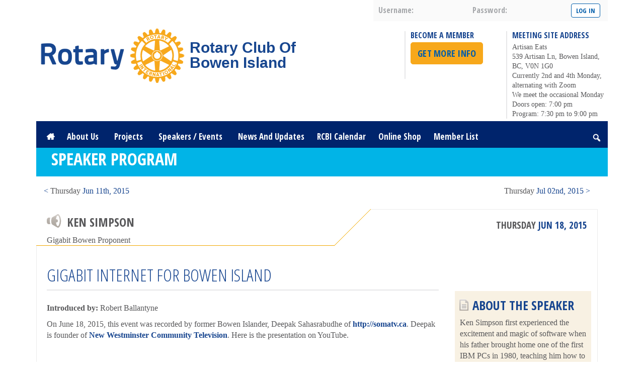

--- FILE ---
content_type: text/html; charset=UTF-8
request_url: https://bowenrotary.com/speaker/gigabit-internet-for-bowen-island/
body_size: 15499
content:
<!DOCTYPE html>
<html lang="en-US">
<meta name="viewport" content="width=device-width, initial-scale=1">
<head>
<meta charset="UTF-8" />
<!--[if IE]>
<meta http-equiv="x-ua-compatible" content="IE=edge" />
<![endif]-->
<title>Gigabit Internet for Bowen Island | Rotary Club of Bowen Island</title>
  <link rel="shortcut icon" href="https://bowenrotary.com/wp-content/themes/rotarytheme-rotary-244ec23/rotary-sass/images/favicon.ico" />    
<link rel="profile" href="http://gmpg.org/xfn/11" />

<!--[if IE]>
<link rel="stylesheet" type="text/css" media="all" href="https://bowenrotary.com/wp-content/themes/rotarytheme-rotary-244ec23/rotary-sass/stylesheets/ie.css" />
<![endif]-->
<!--[if lte IE 8 ]>
  <style type="text/css">
  	#mainmenu ul ul {
  	top:52px;
  }
  </style>
<![endif]-->

<link rel="pingback" href="https://bowenrotary.com/xmlrpc.php" />

 
 


<meta name='robots' content='max-image-preview:large' />
<link rel='dns-prefetch' href='//fonts.googleapis.com' />
<link rel="alternate" type="application/rss+xml" title="Rotary Club of Bowen Island &raquo; Feed" href="https://bowenrotary.com/feed/" />
<link rel="alternate" type="application/rss+xml" title="Rotary Club of Bowen Island &raquo; Comments Feed" href="https://bowenrotary.com/comments/feed/" />
<link rel="alternate" title="oEmbed (JSON)" type="application/json+oembed" href="https://bowenrotary.com/wp-json/oembed/1.0/embed?url=https%3A%2F%2Fbowenrotary.com%2Fspeaker%2Fgigabit-internet-for-bowen-island%2F" />
<link rel="alternate" title="oEmbed (XML)" type="text/xml+oembed" href="https://bowenrotary.com/wp-json/oembed/1.0/embed?url=https%3A%2F%2Fbowenrotary.com%2Fspeaker%2Fgigabit-internet-for-bowen-island%2F&#038;format=xml" />
<style id='wp-img-auto-sizes-contain-inline-css' type='text/css'>
img:is([sizes=auto i],[sizes^="auto," i]){contain-intrinsic-size:3000px 1500px}
/*# sourceURL=wp-img-auto-sizes-contain-inline-css */
</style>
<link rel='stylesheet' id='rotary-custom-css' href='https://bowenrotary.com/wp-content/themes/rotarytheme-rotary-244ec23/css/custom.css?ver=6.9' type='text/css' media='all' />
<link rel='stylesheet' id='rotary-fullcalendar-css' href='https://bowenrotary.com/wp-content/themes/rotarytheme-rotary-244ec23/css/fullcalendar.css?ver=6.9' type='text/css' media='all' />
<link rel='stylesheet' id='rotary-datatables-css' href='https://bowenrotary.com/wp-content/themes/rotarytheme-rotary-244ec23/css/rotarydatatables.css?ver=0.1' type='text/css' media='all' />
<style id='wp-emoji-styles-inline-css' type='text/css'>

	img.wp-smiley, img.emoji {
		display: inline !important;
		border: none !important;
		box-shadow: none !important;
		height: 1em !important;
		width: 1em !important;
		margin: 0 0.07em !important;
		vertical-align: -0.1em !important;
		background: none !important;
		padding: 0 !important;
	}
/*# sourceURL=wp-emoji-styles-inline-css */
</style>
<link rel='stylesheet' id='wp-block-library-css' href='https://bowenrotary.com/wp-includes/css/dist/block-library/style.min.css?ver=6.9' type='text/css' media='all' />
<style id='global-styles-inline-css' type='text/css'>
:root{--wp--preset--aspect-ratio--square: 1;--wp--preset--aspect-ratio--4-3: 4/3;--wp--preset--aspect-ratio--3-4: 3/4;--wp--preset--aspect-ratio--3-2: 3/2;--wp--preset--aspect-ratio--2-3: 2/3;--wp--preset--aspect-ratio--16-9: 16/9;--wp--preset--aspect-ratio--9-16: 9/16;--wp--preset--color--black: #000000;--wp--preset--color--cyan-bluish-gray: #abb8c3;--wp--preset--color--white: #ffffff;--wp--preset--color--pale-pink: #f78da7;--wp--preset--color--vivid-red: #cf2e2e;--wp--preset--color--luminous-vivid-orange: #ff6900;--wp--preset--color--luminous-vivid-amber: #fcb900;--wp--preset--color--light-green-cyan: #7bdcb5;--wp--preset--color--vivid-green-cyan: #00d084;--wp--preset--color--pale-cyan-blue: #8ed1fc;--wp--preset--color--vivid-cyan-blue: #0693e3;--wp--preset--color--vivid-purple: #9b51e0;--wp--preset--gradient--vivid-cyan-blue-to-vivid-purple: linear-gradient(135deg,rgb(6,147,227) 0%,rgb(155,81,224) 100%);--wp--preset--gradient--light-green-cyan-to-vivid-green-cyan: linear-gradient(135deg,rgb(122,220,180) 0%,rgb(0,208,130) 100%);--wp--preset--gradient--luminous-vivid-amber-to-luminous-vivid-orange: linear-gradient(135deg,rgb(252,185,0) 0%,rgb(255,105,0) 100%);--wp--preset--gradient--luminous-vivid-orange-to-vivid-red: linear-gradient(135deg,rgb(255,105,0) 0%,rgb(207,46,46) 100%);--wp--preset--gradient--very-light-gray-to-cyan-bluish-gray: linear-gradient(135deg,rgb(238,238,238) 0%,rgb(169,184,195) 100%);--wp--preset--gradient--cool-to-warm-spectrum: linear-gradient(135deg,rgb(74,234,220) 0%,rgb(151,120,209) 20%,rgb(207,42,186) 40%,rgb(238,44,130) 60%,rgb(251,105,98) 80%,rgb(254,248,76) 100%);--wp--preset--gradient--blush-light-purple: linear-gradient(135deg,rgb(255,206,236) 0%,rgb(152,150,240) 100%);--wp--preset--gradient--blush-bordeaux: linear-gradient(135deg,rgb(254,205,165) 0%,rgb(254,45,45) 50%,rgb(107,0,62) 100%);--wp--preset--gradient--luminous-dusk: linear-gradient(135deg,rgb(255,203,112) 0%,rgb(199,81,192) 50%,rgb(65,88,208) 100%);--wp--preset--gradient--pale-ocean: linear-gradient(135deg,rgb(255,245,203) 0%,rgb(182,227,212) 50%,rgb(51,167,181) 100%);--wp--preset--gradient--electric-grass: linear-gradient(135deg,rgb(202,248,128) 0%,rgb(113,206,126) 100%);--wp--preset--gradient--midnight: linear-gradient(135deg,rgb(2,3,129) 0%,rgb(40,116,252) 100%);--wp--preset--font-size--small: 13px;--wp--preset--font-size--medium: 20px;--wp--preset--font-size--large: 36px;--wp--preset--font-size--x-large: 42px;--wp--preset--spacing--20: 0.44rem;--wp--preset--spacing--30: 0.67rem;--wp--preset--spacing--40: 1rem;--wp--preset--spacing--50: 1.5rem;--wp--preset--spacing--60: 2.25rem;--wp--preset--spacing--70: 3.38rem;--wp--preset--spacing--80: 5.06rem;--wp--preset--shadow--natural: 6px 6px 9px rgba(0, 0, 0, 0.2);--wp--preset--shadow--deep: 12px 12px 50px rgba(0, 0, 0, 0.4);--wp--preset--shadow--sharp: 6px 6px 0px rgba(0, 0, 0, 0.2);--wp--preset--shadow--outlined: 6px 6px 0px -3px rgb(255, 255, 255), 6px 6px rgb(0, 0, 0);--wp--preset--shadow--crisp: 6px 6px 0px rgb(0, 0, 0);}:where(.is-layout-flex){gap: 0.5em;}:where(.is-layout-grid){gap: 0.5em;}body .is-layout-flex{display: flex;}.is-layout-flex{flex-wrap: wrap;align-items: center;}.is-layout-flex > :is(*, div){margin: 0;}body .is-layout-grid{display: grid;}.is-layout-grid > :is(*, div){margin: 0;}:where(.wp-block-columns.is-layout-flex){gap: 2em;}:where(.wp-block-columns.is-layout-grid){gap: 2em;}:where(.wp-block-post-template.is-layout-flex){gap: 1.25em;}:where(.wp-block-post-template.is-layout-grid){gap: 1.25em;}.has-black-color{color: var(--wp--preset--color--black) !important;}.has-cyan-bluish-gray-color{color: var(--wp--preset--color--cyan-bluish-gray) !important;}.has-white-color{color: var(--wp--preset--color--white) !important;}.has-pale-pink-color{color: var(--wp--preset--color--pale-pink) !important;}.has-vivid-red-color{color: var(--wp--preset--color--vivid-red) !important;}.has-luminous-vivid-orange-color{color: var(--wp--preset--color--luminous-vivid-orange) !important;}.has-luminous-vivid-amber-color{color: var(--wp--preset--color--luminous-vivid-amber) !important;}.has-light-green-cyan-color{color: var(--wp--preset--color--light-green-cyan) !important;}.has-vivid-green-cyan-color{color: var(--wp--preset--color--vivid-green-cyan) !important;}.has-pale-cyan-blue-color{color: var(--wp--preset--color--pale-cyan-blue) !important;}.has-vivid-cyan-blue-color{color: var(--wp--preset--color--vivid-cyan-blue) !important;}.has-vivid-purple-color{color: var(--wp--preset--color--vivid-purple) !important;}.has-black-background-color{background-color: var(--wp--preset--color--black) !important;}.has-cyan-bluish-gray-background-color{background-color: var(--wp--preset--color--cyan-bluish-gray) !important;}.has-white-background-color{background-color: var(--wp--preset--color--white) !important;}.has-pale-pink-background-color{background-color: var(--wp--preset--color--pale-pink) !important;}.has-vivid-red-background-color{background-color: var(--wp--preset--color--vivid-red) !important;}.has-luminous-vivid-orange-background-color{background-color: var(--wp--preset--color--luminous-vivid-orange) !important;}.has-luminous-vivid-amber-background-color{background-color: var(--wp--preset--color--luminous-vivid-amber) !important;}.has-light-green-cyan-background-color{background-color: var(--wp--preset--color--light-green-cyan) !important;}.has-vivid-green-cyan-background-color{background-color: var(--wp--preset--color--vivid-green-cyan) !important;}.has-pale-cyan-blue-background-color{background-color: var(--wp--preset--color--pale-cyan-blue) !important;}.has-vivid-cyan-blue-background-color{background-color: var(--wp--preset--color--vivid-cyan-blue) !important;}.has-vivid-purple-background-color{background-color: var(--wp--preset--color--vivid-purple) !important;}.has-black-border-color{border-color: var(--wp--preset--color--black) !important;}.has-cyan-bluish-gray-border-color{border-color: var(--wp--preset--color--cyan-bluish-gray) !important;}.has-white-border-color{border-color: var(--wp--preset--color--white) !important;}.has-pale-pink-border-color{border-color: var(--wp--preset--color--pale-pink) !important;}.has-vivid-red-border-color{border-color: var(--wp--preset--color--vivid-red) !important;}.has-luminous-vivid-orange-border-color{border-color: var(--wp--preset--color--luminous-vivid-orange) !important;}.has-luminous-vivid-amber-border-color{border-color: var(--wp--preset--color--luminous-vivid-amber) !important;}.has-light-green-cyan-border-color{border-color: var(--wp--preset--color--light-green-cyan) !important;}.has-vivid-green-cyan-border-color{border-color: var(--wp--preset--color--vivid-green-cyan) !important;}.has-pale-cyan-blue-border-color{border-color: var(--wp--preset--color--pale-cyan-blue) !important;}.has-vivid-cyan-blue-border-color{border-color: var(--wp--preset--color--vivid-cyan-blue) !important;}.has-vivid-purple-border-color{border-color: var(--wp--preset--color--vivid-purple) !important;}.has-vivid-cyan-blue-to-vivid-purple-gradient-background{background: var(--wp--preset--gradient--vivid-cyan-blue-to-vivid-purple) !important;}.has-light-green-cyan-to-vivid-green-cyan-gradient-background{background: var(--wp--preset--gradient--light-green-cyan-to-vivid-green-cyan) !important;}.has-luminous-vivid-amber-to-luminous-vivid-orange-gradient-background{background: var(--wp--preset--gradient--luminous-vivid-amber-to-luminous-vivid-orange) !important;}.has-luminous-vivid-orange-to-vivid-red-gradient-background{background: var(--wp--preset--gradient--luminous-vivid-orange-to-vivid-red) !important;}.has-very-light-gray-to-cyan-bluish-gray-gradient-background{background: var(--wp--preset--gradient--very-light-gray-to-cyan-bluish-gray) !important;}.has-cool-to-warm-spectrum-gradient-background{background: var(--wp--preset--gradient--cool-to-warm-spectrum) !important;}.has-blush-light-purple-gradient-background{background: var(--wp--preset--gradient--blush-light-purple) !important;}.has-blush-bordeaux-gradient-background{background: var(--wp--preset--gradient--blush-bordeaux) !important;}.has-luminous-dusk-gradient-background{background: var(--wp--preset--gradient--luminous-dusk) !important;}.has-pale-ocean-gradient-background{background: var(--wp--preset--gradient--pale-ocean) !important;}.has-electric-grass-gradient-background{background: var(--wp--preset--gradient--electric-grass) !important;}.has-midnight-gradient-background{background: var(--wp--preset--gradient--midnight) !important;}.has-small-font-size{font-size: var(--wp--preset--font-size--small) !important;}.has-medium-font-size{font-size: var(--wp--preset--font-size--medium) !important;}.has-large-font-size{font-size: var(--wp--preset--font-size--large) !important;}.has-x-large-font-size{font-size: var(--wp--preset--font-size--x-large) !important;}
/*# sourceURL=global-styles-inline-css */
</style>

<style id='classic-theme-styles-inline-css' type='text/css'>
/*! This file is auto-generated */
.wp-block-button__link{color:#fff;background-color:#32373c;border-radius:9999px;box-shadow:none;text-decoration:none;padding:calc(.667em + 2px) calc(1.333em + 2px);font-size:1.125em}.wp-block-file__button{background:#32373c;color:#fff;text-decoration:none}
/*# sourceURL=/wp-includes/css/classic-themes.min.css */
</style>
<link rel='stylesheet' id='awsm-ead-public-css' href='https://bowenrotary.com/wp-content/plugins/embed-any-document/css/embed-public.min.css?ver=2.7.4' type='text/css' media='all' />
<link rel='stylesheet' id='contact-form-7-css' href='https://bowenrotary.com/wp-content/plugins/contact-form-7/includes/css/styles.css?ver=5.9.6' type='text/css' media='all' />
<link rel='stylesheet' id='megamenu-css' href='https://bowenrotary.com/wp-content/uploads/maxmegamenu/style.css?ver=284374' type='text/css' media='all' />
<link rel='stylesheet' id='megamenu-fontawesome-css' href='https://bowenrotary.com/wp-content/plugins/megamenu-pro/icons/fontawesome/css/font-awesome.min.css?ver=1.3.6' type='text/css' media='all' />
<link rel='stylesheet' id='megamenu-genericons-css' href='https://bowenrotary.com/wp-content/plugins/megamenu-pro/icons/genericons/genericons/genericons.css?ver=1.3.6' type='text/css' media='all' />
<link rel='stylesheet' id='rotary-styles-css' href='https://bowenrotary.com/wp-content/themes/rotarytheme-rotary-244ec23/rotary-sass/stylesheets/style.min.css?ver=6.9' type='text/css' media='all' />
<link rel='stylesheet' id='rotary-opensanscondensed-font-css' href='https://fonts.googleapis.com/css?family=Open+Sans+Condensed:300,700,300italic' type='text/css' media='all' />
<link rel='stylesheet' id='sponsors_style-css' href='https://bowenrotary.com/wp-content/themes/rotarytheme-rotary-244ec23/css/sponsors_style.css?ver=6.9' type='text/css' media='all' />
<link rel='stylesheet' id='editor_min-css' href='https://bowenrotary.com/wp-includes/css/editor.min.css?ver=6.9' type='text/css' media='all' />
<link rel='stylesheet' id='dashicons_min-css' href='https://bowenrotary.com/wp-includes/css/dashicons.min.css?ver=6.9' type='text/css' media='all' />
<link rel='stylesheet' id='nm-mc-front-loader-css' href='https://bowenrotary.com/wp-content/themes/rotarytheme-rotary-244ec23/nm-mailchimp/ajax-loader.css?ver=6.9' type='text/css' media='all' />
<script type="text/javascript" id="jquery-core-js-extra">
/* <![CDATA[ */
var SDT_DATA = {"ajaxurl":"https://bowenrotary.com/wp-admin/admin-ajax.php","siteUrl":"https://bowenrotary.com/","pluginsUrl":"https://bowenrotary.com/wp-content/plugins","isAdmin":""};
//# sourceURL=jquery-core-js-extra
/* ]]> */
</script>
<script type="text/javascript" src="https://bowenrotary.com/wp-includes/js/jquery/jquery.min.js?ver=3.7.1" id="jquery-core-js"></script>
<script type="text/javascript" src="https://bowenrotary.com/wp-includes/js/jquery/jquery-migrate.min.js?ver=3.4.1" id="jquery-migrate-js"></script>
<script type="text/javascript" src="https://bowenrotary.com/wp-content/themes/rotarytheme-rotary-244ec23/includes/js/jquery.dataTables.min.js?ver=6.9" id="datatables-js"></script>
<script type="text/javascript" src="https://bowenrotary.com/wp-content/themes/rotarytheme-rotary-244ec23/includes/js/jquery.datatables.reload.js?ver=6.9" id="datatablesreload-js"></script>
<script type="text/javascript" id="rotarydatatables-js-extra">
/* <![CDATA[ */
var rotarydatatables = {"ajaxURL":"https://bowenrotary.com/wp-admin/admin-ajax.php","tableNonce":"5f4ed19f75"};
//# sourceURL=rotarydatatables-js-extra
/* ]]> */
</script>
<script type="text/javascript" src="https://bowenrotary.com/wp-content/themes/rotarytheme-rotary-244ec23/includes/js/rotary.datatables.js?ver=6.9" id="rotarydatatables-js"></script>
<script type="text/javascript" src="https://bowenrotary.com/wp-content/plugins/megamenu-pro/replacements/js/searchbox.js?ver=1.3.6" id="megamenu-search-js"></script>
<script type="text/javascript" src="https://bowenrotary.com/wp-content/themes/rotarytheme-rotary-244ec23/includes/js/modernizr.custom.js?ver=6.9" id="modernizr-js"></script>
<script type="text/javascript" src="https://bowenrotary.com/wp-content/themes/rotarytheme-rotary-244ec23/includes/js/jquery.cycle.all.js?ver=6.9" id="cycle-js"></script>
<script type="text/javascript" src="https://bowenrotary.com/wp-content/themes/rotarytheme-rotary-244ec23/includes/js/jquery.touchwipe.min.js?ver=6.9" id="touch-js"></script>
<script type="text/javascript" src="https://bowenrotary.com/wp-content/themes/rotarytheme-rotary-244ec23/includes/js/jquery.fancybox.pack.js?ver=6.9" id="fancybox-js"></script>
<script type="text/javascript" id="rotary-js-extra">
/* <![CDATA[ */
var rotaryparticipants = {"ajaxURL":"https://bowenrotary.com/wp-admin/admin-ajax.php","rotaryNonce":"79d7d1dd6b","templateURL":"https://bowenrotary.com/wp-content/themes/rotarytheme-rotary-244ec23"};
//# sourceURL=rotary-js-extra
/* ]]> */
</script>
<script type="text/javascript" src="https://bowenrotary.com/wp-content/themes/rotarytheme-rotary-244ec23/includes/js/rotary-theme.js?ver=6.9" id="rotary-js"></script>
<script type="text/javascript" id="nm-mc-front-js-extra">
/* <![CDATA[ */
var nmOptions = {"ajaxurl":"https://bowenrotary.com/wp-admin/admin-ajax.php"};
//# sourceURL=nm-mc-front-js-extra
/* ]]> */
</script>
<script type="text/javascript" src="https://bowenrotary.com/wp-content/themes/rotarytheme-rotary-244ec23/nm-mailchimp/script.js?ver=6.9" id="nm-mc-front-js"></script>
<link rel="https://api.w.org/" href="https://bowenrotary.com/wp-json/" /><link rel="EditURI" type="application/rsd+xml" title="RSD" href="https://bowenrotary.com/xmlrpc.php?rsd" />
<meta name="generator" content="WordPress 6.9" />
<link rel="canonical" href="https://bowenrotary.com/speaker/gigabit-internet-for-bowen-island/" />
<link rel='shortlink' href='https://bowenrotary.com/?p=528' />
		<script type="text/javascript">
			var _statcounter = _statcounter || [];
			_statcounter.push({"tags": {"author": "Rotary"}});
		</script>
		<div id="ajax-loader"></div><span class="nmid" data-nmid="528" ></span><style type="text/css">/** Mega Menu CSS: fs **/</style>
<!--[if lte IE 7]>
<script src="https://bowenrotary.com/wp-content/themes/rotarytheme-rotary-244ec23/includes/js/lte-ie7.js" type="text/javascript"></script >
<![endif]-->
</head>
 
<body class="wp-singular rotary_speakers-template-default single single-rotary_speakers postid-528 wp-theme-rotarytheme-rotary-244ec23 white mega-menu-primary">
 <div id="wrapper">
    <section id="signin">
     <form name="loginform" id="loginform" action="https://bowenrotary.com/wp-login.php" method="post"><p class="login-username">
				<label for="user_login">username:</label>
				<input type="text" name="log" id="user_login" autocomplete="username" class="input" value="" size="20" />
			</p><p class="login-password">
				<label for="user_pass">password:</label>
				<input type="password" name="pwd" id="user_pass" autocomplete="current-password" spellcheck="false" class="input" value="" size="20" />
			</p><p class="login-submit">
				<input type="submit" name="wp-submit" id="wp-submit" class="button button-primary" value="log In" />
				<input type="hidden" name="redirect_to" value="https://bowenrotary.com/speaker/gigabit-internet-for-bowen-island/" />
			</p></form> 
    </section>
    <header role="banner">
    	<div id="branding">
	   		            <h1>
	            	            	<a href="https://bowenrotary.com/" title="Rotary Club of Bowen Island" rel="home">
	            	            			    						 <span class="clubtype clubbefore">Rotary Club Of</span>
						 <span class="clubname">Bowen Island</span>
					             					</a>
	                
	            </h1>
	      								<div class="membership-address-container">
			        <section id="membership">
			        <h2>Become a member</h2>
			        								          <a class="rotarybutton-largegold" href="https://bowenrotary.com/member-information-2/">Get More Info</a>
			        			
			        </section>
			        <section id="meetingaddress">
			        <h2>MEETING SITE ADDRESS</h2>
			        								<p>Artisan Eats<br />
539 Artisan Ln, Bowen Island, BC, V0N 1G0<br />
Currently 2nd and 4th Monday, alternating with Zoom</p>
						   					  					  		<p id="meetingday">We meet the occasional Monday</p>
					  					  						  <p id="doors_open">Doors open: 7:00 pm</p>
						  <p id="progrom_start_end">Program: 7:30 pm to 9:00 pm</p>
					  			        </section>
			    </div>
    	</div>
                <div id="mega-menu-wrap-primary" class="mega-menu-wrap"><div class="mega-menu-toggle"><div class="mega-toggle-blocks-left"></div><div class="mega-toggle-blocks-center"></div><div class="mega-toggle-blocks-right"><div class='mega-toggle-block mega-menu-toggle-animated-block mega-toggle-block-0' id='mega-toggle-block-0'><button aria-label="Toggle Menu" class="mega-toggle-animated mega-toggle-animated-slider" type="button" aria-expanded="false">
                  <span class="mega-toggle-animated-box">
                    <span class="mega-toggle-animated-inner"></span>
                  </span>
                </button></div></div></div><ul id="mega-menu-primary" class="mega-menu max-mega-menu mega-menu-horizontal mega-no-js" data-event="hover_intent" data-effect="disabled" data-effect-speed="200" data-effect-mobile="disabled" data-effect-speed-mobile="0" data-mobile-force-width="false" data-second-click="go" data-document-click="collapse" data-vertical-behaviour="standard" data-breakpoint="600" data-unbind="true" data-mobile-state="collapse_all" data-hover-intent-timeout="300" data-hover-intent-interval="100"><li class='mega-menu-item mega-menu-item-type-post_type mega-menu-item-object-page mega-menu-item-home mega-menu-megamenu mega-align-bottom-left mega-menu-megamenu mega-hide-arrow mega-has-icon mega-icon-left mega-hide-text mega-menu-item-802' id='mega-menu-item-802'><a class="fa-home mega-menu-link" href="https://bowenrotary.com/" tabindex="0" aria-label="Home"></a></li><li class='mega-menu-item mega-menu-item-type-custom mega-menu-item-object-custom mega-menu-item-has-children mega-align-bottom-left mega-menu-flyout mega-menu-item-385' id='mega-menu-item-385'><a class="mega-menu-link" aria-haspopup="true" aria-expanded="false" tabindex="0">About Us<span class="mega-indicator"></span></a>
<ul class="mega-sub-menu">
<li class='mega-menu-item mega-menu-item-type-post_type mega-menu-item-object-page mega-menu-item-317' id='mega-menu-item-317'><a class="mega-menu-link" href="https://bowenrotary.com/about-bowen-rotary/">About Bowen Rotary</a></li><li class='mega-menu-item mega-menu-item-type-post_type mega-menu-item-object-page mega-menu-item-319' id='mega-menu-item-319'><a class="mega-menu-link" href="https://bowenrotary.com/member-information-2/">Membership Information</a></li><li class='mega-menu-item mega-menu-item-type-post_type mega-menu-item-object-page mega-menu-item-320' id='mega-menu-item-320'><a class="mega-menu-link" href="https://bowenrotary.com/about-rotary-international/">About Rotary and its Guiding Principles</a></li><li class='mega-menu-item mega-menu-item-type-post_type mega-menu-item-object-page mega-menu-item-1839' id='mega-menu-item-1839'><a class="mega-menu-link" href="https://bowenrotary.com/rotary-peace-fellowships/">Rotary Peace Fellowships</a></li></ul>
</li><li class='mega-menu-item mega-menu-item-type-custom mega-menu-item-object-custom mega-menu-item-has-children mega-align-bottom-left mega-menu-flyout mega-menu-item-390' id='mega-menu-item-390'><a class="mega-menu-link" aria-haspopup="true" aria-expanded="false" tabindex="0">Projects<span class="mega-indicator"></span></a>
<ul class="mega-sub-menu">
<li class='mega-menu-item mega-menu-item-type-post_type mega-menu-item-object-page mega-menu-item-1032' id='mega-menu-item-1032'><a class="mega-menu-link" href="https://bowenrotary.com/rotary-street-numbers/">Rotary Street Numbers</a></li><li class='mega-menu-item mega-menu-item-type-post_type mega-menu-item-object-page mega-menu-item-2788' id='mega-menu-item-2788'><a class="mega-menu-link" href="https://bowenrotary.com/bowen-rotary-volunteers-at-b-i-r-d-2025/">Bowen Rotary Volunteers at B.I.R.D. 2025</a></li><li class='mega-menu-item mega-menu-item-type-post_type mega-menu-item-object-page mega-menu-item-1969' id='mega-menu-item-1969'><a class="mega-menu-link" href="https://bowenrotary.com/peka-an-orphanage-in-lesotho/">PEKA — An orphanage in Lesotho</a></li><li class='mega-menu-item mega-menu-item-type-post_type mega-menu-item-object-page mega-menu-item-1009' id='mega-menu-item-1009'><a class="mega-menu-link" href="https://bowenrotary.com/public-aeds-automated-external-defibrillators-on-bowen-island/">Public AEDs (Automated External Defibrillators) on Bowen Island</a></li><li class='mega-menu-item mega-menu-item-type-post_type mega-menu-item-object-page mega-menu-item-517' id='mega-menu-item-517'><a class="mega-menu-link" href="https://bowenrotary.com/bowen-island-trails-guide/">Bowen Island Trails Guide</a></li><li class='mega-menu-item mega-menu-item-type-post_type mega-menu-item-object-page mega-menu-item-341' id='mega-menu-item-341'><a class="mega-menu-link" href="https://bowenrotary.com/shelterbox/">ShelterBox</a></li><li class='mega-menu-item mega-menu-item-type-post_type mega-menu-item-object-page mega-menu-item-has-children mega-menu-item-333' id='mega-menu-item-333'><a class="mega-menu-link" href="https://bowenrotary.com/projects/completed-projects/" aria-haspopup="true" aria-expanded="false">Completed Projects<span class="mega-indicator"></span></a>
	<ul class="mega-sub-menu">
<li class='mega-menu-item mega-menu-item-type-post_type mega-menu-item-object-page mega-menu-item-2631' id='mega-menu-item-2631'><a class="mega-menu-link" href="https://bowenrotary.com/bowen-rotary-volunteers-at-b-i-r-d-2024/">Bowen Rotary Volunteers at B.I.R.D. 2024</a></li><li class='mega-menu-item mega-menu-item-type-post_type mega-menu-item-object-page mega-menu-item-2424' id='mega-menu-item-2424'><a class="mega-menu-link" href="https://bowenrotary.com/bowen-rotary-volunteers-at-b-i-r-d-2023/">Bowen Rotary Volunteers at B.I.R.D. 2023</a></li><li class='mega-menu-item mega-menu-item-type-post_type mega-menu-item-object-page mega-menu-item-2236' id='mega-menu-item-2236'><a class="mega-menu-link" href="https://bowenrotary.com/rotary-run-for-rwanda-2022/">Rotary Run for Rwanda 2022</a></li><li class='mega-menu-item mega-menu-item-type-post_type mega-menu-item-object-page mega-menu-item-1863' id='mega-menu-item-1863'><a class="mega-menu-link" href="https://bowenrotary.com/bowen-rotary-volunteers-at-b-i-r-d-2021/">Bowen Rotary volunteers at B.I.R.D 2021</a></li><li class='mega-menu-item mega-menu-item-type-post_type mega-menu-item-object-page mega-menu-item-404' id='mega-menu-item-404'><a class="mega-menu-link" href="https://bowenrotary.com/mount-gardner-trails/">Mount Gardner Trails</a></li><li class='mega-menu-item mega-menu-item-type-post_type mega-menu-item-object-page mega-menu-item-1264' id='mega-menu-item-1264'><a class="mega-menu-link" href="https://bowenrotary.com/bowen-rotary-volunteers-at-b-i-r-d-2019/">Bowen Rotary Volunteers at B.I.R.D. 2019</a></li><li class='mega-menu-item mega-menu-item-type-post_type mega-menu-item-object-page mega-menu-item-1127' id='mega-menu-item-1127'><a class="mega-menu-link" href="https://bowenrotary.com/bowen-rotary-volunteers-at-b-i-r-d-2018/">Bowen Rotary Volunteers at B.I.R.D. 2018</a></li><li class='mega-menu-item mega-menu-item-type-post_type mega-menu-item-object-page mega-menu-item-1484' id='mega-menu-item-1484'><a class="mega-menu-link" href="https://bowenrotary.com/bowen-rotary-volunteers-at-b-i-r-d-2020/">Bowen Rotary volunteers at B.I.R.D. 2020</a></li><li class='mega-menu-item mega-menu-item-type-post_type mega-menu-item-object-page mega-menu-item-962' id='mega-menu-item-962'><a class="mega-menu-link" href="https://bowenrotary.com/bowen-rotary-at-b-i-r-d-2017/">Bowen Rotary volunteers at B.I.R.D. 2017</a></li><li class='mega-menu-item mega-menu-item-type-post_type mega-menu-item-object-page mega-menu-item-332' id='mega-menu-item-332'><a class="mega-menu-link" href="https://bowenrotary.com/projects/kunavelela-community-project/">Kunavelela Community Project</a></li><li class='mega-menu-item mega-menu-item-type-post_type mega-menu-item-object-page mega-menu-item-502' id='mega-menu-item-502'><a class="mega-menu-link" href="https://bowenrotary.com/projects/completed-projects/outdoor-learning-centre/">Outdoor Learning Centre</a></li><li class='mega-menu-item mega-menu-item-type-post_type mega-menu-item-object-page mega-menu-item-331' id='mega-menu-item-331'><a class="mega-menu-link" href="https://bowenrotary.com/projects/rotary-variety-show-on-bowen-island/">Rotary Variety Show on Bowen Island</a></li><li class='mega-menu-item mega-menu-item-type-post_type mega-menu-item-object-page mega-menu-item-330' id='mega-menu-item-330'><a class="mega-menu-link" href="https://bowenrotary.com/projects/operation-red-nose-on-bowen-island/">Operation Red Nose on Bowen Island</a></li>	</ul>
</li></ul>
</li><li class='mega-menu-item mega-menu-item-type-custom mega-menu-item-object-custom mega-menu-item-has-children mega-align-bottom-left mega-menu-flyout mega-menu-item-354' id='mega-menu-item-354'><a class="mega-menu-link" aria-haspopup="true" aria-expanded="false" tabindex="0">Speakers / Events<span class="mega-indicator"></span></a>
<ul class="mega-sub-menu">
<li class='mega-menu-item mega-menu-item-type-post_type mega-menu-item-object-page mega-menu-item-1041' id='mega-menu-item-1041'><a class="mega-menu-link" href="https://bowenrotary.com/upcoming-speakers/">Upcoming Speakers</a></li><li class='mega-menu-item mega-menu-item-type-post_type mega-menu-item-object-page mega-menu-item-315' id='mega-menu-item-315'><a class="mega-menu-link" href="https://bowenrotary.com/speaker-archive-2/">Speaker Archive</a></li><li class='mega-menu-item mega-menu-item-type-post_type mega-menu-item-object-page mega-menu-item-326' id='mega-menu-item-326'><a class="mega-menu-link" href="https://bowenrotary.com/rotary-events/">Rotary Events</a></li><li class='mega-menu-item mega-menu-item-type-post_type mega-menu-item-object-page mega-menu-item-313' id='mega-menu-item-313'><a class="mega-menu-link" href="https://bowenrotary.com/community-calendar/">Community Calendar</a></li></ul>
</li><li class='mega-menu-item mega-menu-item-type-post_type mega-menu-item-object-page mega-current_page_parent mega-align-bottom-left mega-menu-flyout mega-menu-item-342' id='mega-menu-item-342'><a class="mega-menu-link" href="https://bowenrotary.com/news-and-updates/" tabindex="0">News and Updates</a></li><li class='mega-menu-item mega-menu-item-type-post_type mega-menu-item-object-page mega-align-bottom-left mega-menu-flyout mega-menu-item-2038' id='mega-menu-item-2038'><a class="mega-menu-link" href="https://bowenrotary.com/rcbi-calendar/" tabindex="0">RCBI Calendar</a></li><li class='mega-menu-item mega-menu-item-type-post_type mega-menu-item-object-page mega-align-bottom-left mega-menu-flyout mega-menu-item-2641' id='mega-menu-item-2641'><a class="mega-menu-link" href="https://bowenrotary.com/online-shop/" tabindex="0">Online Shop</a></li><li class='mega-menu-item mega-menu-item-type-post_type mega-menu-item-object-page mega-align-bottom-left mega-menu-flyout mega-menu-item-2477' id='mega-menu-item-2477'><a class="mega-menu-link" href="https://bowenrotary.com/member-list/" tabindex="0">Member List</a></li><li class='mega-menu-item mega-menu-item-type-custom mega-menu-item-object-custom mega-menu-megamenu mega-align-bottom-left mega-menu-megamenu mega-item-align-right mega-menu-item-803' id='mega-menu-item-803'><div class='mega-search-wrap'><form class='mega-search expand-to-left mega-search-closed' action='https://bowenrotary.com/'>
				        <span class='dashicons dashicons-search search-icon'></span>
				        <input type='submit' value='Search'>
				        <input type='text' data-placeholder='Search...' name='s'>
				    </form></div></li></ul></div>    </header>
    <h1 class="pagetitle"><span>Speaker Program</span></h1>

<div id="page">
			

		<nav class="prevnext">

			<div class="nav-previous"><a href="https://bowenrotary.com/speaker/walt-ruloff-talks-about-amicus/" rel="prev">&lt; <span>Thursday </span>Jun 11th, 2015</a></div>
			<div class="nav-next"><a href="https://bowenrotary.com/speaker/no-meeting-on-thursday-july-2-2015/" rel="next"><span>Thursday </span>Jul 02nd, 2015 &gt;</a></div>
		</nav>
		
		<div id="content" role="main" class="speaker clearfix">
		
		<div>
										</div>

		<article id="post-528" class="post-528 rotary_speakers type-rotary_speakers status-publish hentry rotary_program_introducer_cat-robert-ballantyne">
			<div id="speakerheader">
				<span id="speakerdate"><span id="weekday">Thursday</span> Jun 18, 2015</span>
				
				
				
								
				
				
				
				<h2> Ken Simpson </h2>
				<p id="speakertitle">
					 <span id="speaker-title" class="speaker-info">Gigabit Bowen Proponent</span>
 					 <span id="speaker-company" class="speaker-info"></span>
 									</p>
             </div>
			<div id="speakerbody" >
				<div id="blogheader">
                   		<h1>Gigabit Internet for Bowen Island</h1>                       	<p id="program-roles">
																		<span id="introducer"><span class="speaker-term-label">Introduced by:</span> Robert Ballantyne</span>						</p>
				</div>
				<div id="speakerinfo" >
						<aside id="speaker-sidebar" role="complementary">
		<ul>
			<li id="speaker-sidebar-thumbnail-container">
							</li>
			
			
			<li id="speaker-side-container">
			
	
				<h3 class="speakerbio">About the Speaker</h3>
				<ul>
					<li id="speaker-bio">
						Ken Simpson first experienced the excitement and magic of software when his father brought home one of the first IBM PCs in 1980, teaching him how to write simple programs in BASIC. Since then, he has combined his passion for software with entrepreneurism, founding or participating as an early-stage employee in four successful startups in a broad range of technical areas including Voice-over-IP, Wireless Internet, and of course anti-spam. Ken has a First Class Honors degree in Computer Engineering from Simon Fraser University and Santa Clara University. He is presently CEO of MailChannels, an email security company focusing on detection and mitigation of compromised end user accounts at Internet service providers. 					</li>
				</ul>
			</li>
			<li id="speaker-side-footer">
				<ul>
					<li id="categories">				
						<h3>Categories</h3>
						<ul>
																				</ul>
					</li>
					<li id="photos">
						<h3>Photographs</h3>
						<ul>
													</ul>
					</li>
					<li id="tags" class="clearleft">
						<h3>Tags</h3>
						<ul class="tagcloud">
																					</ul>
					</li>
				</ul>
			</li>
		</ul><!--end speaker widget area  -->
	</aside>				</div>
				<div id="blogcontent">
				<p>On June 18, 2015, this event was recorded by former Bowen Islander, Deepak Sahasrabudhe of <a href="http://www.somatv.com/" target="_blank">http://somatv.ca</a>. Deepak is founder of <a href="http://www.newwest.tv/" target="_blank">New Westminster Community Television</a>. Here is the presentation on YouTube.</p>
<p><iframe src="https://www.youtube.com/embed/tANN7v4NKj8" width="560" height="315" frameborder="0" allowfullscreen="allowfullscreen"></iframe></p>
<p>&nbsp;</p>
<p><strong>Ken Simpson</strong> has proposed to the Bowen Island Council that the Muni bring Gigabit Internet service to our community. Recently he founded the <strong><a href="https://www.facebook.com/groups/340868026093101/" target="_blank">Gigabit for Bowen</a></strong> Facebook public group for news and discussions. Already it has attracted over 60 members.</p>
<p>Ken answered the questions: what is Gigabit Internet, why would we want it, and what are the obstacles and solutions?</p>
<p class="p1">Joining Ken are <strong>Scott Armstrong</strong> and <strong>Lance Douglas</strong>. Each has well over 15 years of experience building, growing and maintaining independent Internet Service Providers in rural markets.</p>
<p class="p1">In the late 90’s and early 2000’s, Scott worked for two major nationwide ISPs and built the first commercial Wireless ISP network in Southern Alberta.   In 2003, Scott launched his own fixed wireless ISP, eFirehose High Speed Internet, in rural areas surrounding Calgary.   That grew quickly, doubling their customer base every year for the first several years until reaching roughly 2500 subscribers.   During this time, they developed a suite of specialized software tools to monitor and manage the network, customers, billing, and scheduling.  The ISP was highly successful, earning in excess of 20% margins while being the dominant provider in highly competitive markets. In 2013, Scott sold eFirehose ISP division to move to the West Coast, and through their new business <em>Swift Fox Systems</em>, now focuses on consulting with existing and new start-up ISPs.</p>
<p class="p1">Lance Douglas is the Founder, Chairman &amp; CEO of Lightcore Group, Inc. Lightcore Group is the spin-up of nearly two-decades of complex solution delivery in the telecommunication, public-sector, and large-enterprise industries.</p>
<p class="p1">Of special interest to this Rotary meeting discussion, From 2011 to 2013, <strong>Lance was the President and CEO of Olds Fibre Ltd.</strong> Working with a volunteer Board of Directors, Municipal Government, Western Canada&#8217;s most advanced rural post-secondary institution, and local citizens, Olds Fibre brought Gigabit Internet to Olds, Alberta. The network owner is a non-profit community owned organization (OICRD), as well as the sole owner of the for-profit operating company and retail service provider. Lance was accountable to the volunteer Board of Directors of OICRD. Success was realized as a running FTTP carrier, in entirely uncharted Canadian waters, with the datacentre completed and the GPON/Acitve-E network running in proof-of-concept mode with Lance as the only technical staff on board. With recruitment of a technical team, operational launch was possible and O-NET was generating revenue by the 11-month mark from Lance&#8217;s hire-date. In months 12-25, O-NET became a stable, competitive, and scalable carrier in rural Alberta with an innovation award and international press coverage comparing it to Google Fiber’s Kansas City project.</p>
<p class="p1">				
					<div id="speakerannouncements">
						<h2>Club Announcements</h2>
										<div class="speaker-announcements">
																<p>Please <a href="https://bowenrotary.com/wp-login.php?redirect_to=https%3A%2F%2Fbowenrotary.com">Log in</a> to make an announcement</p>
							   			
					 <div  class="announcements-container">
					</div></div>					</div>
				</div>
			</div><!--.speakerbody-->
			<footer id="speakerfooter">
											</footer>
		</article>


</div><!--#speakercontainer-->

	<footer id="footer" role="contentinfo">
		

		<ul>
			<li><h3>Meta</h3>
		<ul>
						<li><a href="https://bowenrotary.com/wp-login.php">Log in</a></li>
			<li><a href="https://bowenrotary.com/feed/">Entries feed</a></li>
			<li><a href="https://bowenrotary.com/comments/feed/">Comments feed</a></li>

			<li><a href="https://wordpress.org/">WordPress.org</a></li>
		</ul>

		</li>		</ul>

  
		<ul class="secondary wide">
			<li>&nbsp;</li>
		</ul>   

    <ul class="secondary">
	
  
			<li>&nbsp;</li>
	</ul>   
		
		<section id="colophon">
			<p class="alignleft">Web Design: <a href="http://www.carolinatorres.com/" target="_blank">Carolina Torres</a> Web Development: <a href="http://www.koolkatwebdesigns.com/" target="_blank">Merrill M. Mayer</a></p>
			<p class="alignright">&copy; 2025 <a href="https://bowenrotary.com" target="_blank">Rotary Club of Bowen Island</a>.&nbsp;&nbsp;All rights reserved.</p>		
		</section>		
	</footer>

</div><!--end wrapper-->
<script type="speculationrules">
{"prefetch":[{"source":"document","where":{"and":[{"href_matches":"/*"},{"not":{"href_matches":["/wp-*.php","/wp-admin/*","/wp-content/uploads/*","/wp-content/*","/wp-content/plugins/*","/wp-content/themes/rotarytheme-rotary-244ec23/*","/*\\?(.+)"]}},{"not":{"selector_matches":"a[rel~=\"nofollow\"]"}},{"not":{"selector_matches":".no-prefetch, .no-prefetch a"}}]},"eagerness":"conservative"}]}
</script>
		<!-- Start of StatCounter Code -->
		<script>
			<!--
			var sc_project=10404393;
			var sc_security="68dc8a2d";
			var sc_invisible=1;
			var scJsHost = (("https:" == document.location.protocol) ?
				"https://secure." : "http://www.");
			//-->
					</script>
		
<script type="text/javascript"
				src="https://secure.statcounter.com/counter/counter.js"
				async></script>		<noscript><div class="statcounter"><a title="web analytics" href="https://statcounter.com/"><img class="statcounter" src="https://c.statcounter.com/10404393/0/68dc8a2d/1/" alt="web analytics" /></a></div></noscript>
		<!-- End of StatCounter Code -->
		<script type="text/javascript" src="https://bowenrotary.com/wp-includes/js/jquery/ui/core.min.js?ver=1.13.3" id="jquery-ui-core-js"></script>
<script type="text/javascript" src="https://bowenrotary.com/wp-includes/js/jquery/ui/mouse.min.js?ver=1.13.3" id="jquery-ui-mouse-js"></script>
<script type="text/javascript" src="https://bowenrotary.com/wp-includes/js/jquery/ui/resizable.min.js?ver=1.13.3" id="jquery-ui-resizable-js"></script>
<script type="text/javascript" src="https://bowenrotary.com/wp-includes/js/jquery/ui/draggable.min.js?ver=1.13.3" id="jquery-ui-draggable-js"></script>
<script type="text/javascript" src="https://bowenrotary.com/wp-includes/js/jquery/ui/controlgroup.min.js?ver=1.13.3" id="jquery-ui-controlgroup-js"></script>
<script type="text/javascript" src="https://bowenrotary.com/wp-includes/js/jquery/ui/checkboxradio.min.js?ver=1.13.3" id="jquery-ui-checkboxradio-js"></script>
<script type="text/javascript" src="https://bowenrotary.com/wp-includes/js/jquery/ui/button.min.js?ver=1.13.3" id="jquery-ui-button-js"></script>
<script type="text/javascript" src="https://bowenrotary.com/wp-includes/js/jquery/ui/dialog.min.js?ver=1.13.3" id="jquery-ui-dialog-js"></script>
<script type="text/javascript" src="https://bowenrotary.com/wp-includes/js/comment-reply.min.js?ver=6.9" id="comment-reply-js" async="async" data-wp-strategy="async" fetchpriority="low"></script>
<script type="text/javascript" src="https://bowenrotary.com/wp-content/plugins/data-tables-generator-by-supsystic/app/assets/js/dtgsnonce.js?ver=0.01" id="dtgs_nonce_frontend-js"></script>
<script type="text/javascript" id="dtgs_nonce_frontend-js-after">
/* <![CDATA[ */
var DTGS_NONCE_FRONTEND = "44a4536cca"
//# sourceURL=dtgs_nonce_frontend-js-after
/* ]]> */
</script>
<script type="text/javascript" src="https://bowenrotary.com/wp-content/plugins/embed-any-document/js/pdfobject.min.js?ver=2.7.4" id="awsm-ead-pdf-object-js"></script>
<script type="text/javascript" id="awsm-ead-public-js-extra">
/* <![CDATA[ */
var eadPublic = [];
//# sourceURL=awsm-ead-public-js-extra
/* ]]> */
</script>
<script type="text/javascript" src="https://bowenrotary.com/wp-content/plugins/embed-any-document/js/embed-public.min.js?ver=2.7.4" id="awsm-ead-public-js"></script>
<script type="text/javascript" src="https://bowenrotary.com/wp-content/plugins/contact-form-7/includes/swv/js/index.js?ver=5.9.6" id="swv-js"></script>
<script type="text/javascript" id="contact-form-7-js-extra">
/* <![CDATA[ */
var wpcf7 = {"api":{"root":"https://bowenrotary.com/wp-json/","namespace":"contact-form-7/v1"}};
//# sourceURL=contact-form-7-js-extra
/* ]]> */
</script>
<script type="text/javascript" src="https://bowenrotary.com/wp-content/plugins/contact-form-7/includes/js/index.js?ver=5.9.6" id="contact-form-7-js"></script>
<script type="text/javascript" src="https://bowenrotary.com/wp-includes/js/jquery/ui/tabs.min.js?ver=1.13.3" id="jquery-ui-tabs-js"></script>
<script type="text/javascript" src="https://bowenrotary.com/wp-includes/js/jquery/ui/datepicker.min.js?ver=1.13.3" id="jquery-ui-datepicker-js"></script>
<script type="text/javascript" id="jquery-ui-datepicker-js-after">
/* <![CDATA[ */
jQuery(function(jQuery){jQuery.datepicker.setDefaults({"closeText":"Close","currentText":"Today","monthNames":["January","February","March","April","May","June","July","August","September","October","November","December"],"monthNamesShort":["Jan","Feb","Mar","Apr","May","Jun","Jul","Aug","Sep","Oct","Nov","Dec"],"nextText":"Next","prevText":"Previous","dayNames":["Sunday","Monday","Tuesday","Wednesday","Thursday","Friday","Saturday"],"dayNamesShort":["Sun","Mon","Tue","Wed","Thu","Fri","Sat"],"dayNamesMin":["S","M","T","W","T","F","S"],"dateFormat":"MM d, yy","firstDay":1,"isRTL":false});});
//# sourceURL=jquery-ui-datepicker-js-after
/* ]]> */
</script>
<script type="text/javascript" src="https://bowenrotary.com/wp-includes/js/imagesloaded.min.js?ver=5.0.0" id="imagesloaded-js"></script>
<script type="text/javascript" src="https://bowenrotary.com/wp-includes/js/masonry.min.js?ver=4.2.2" id="masonry-js"></script>
<script type="text/javascript" src="https://bowenrotary.com/wp-includes/js/jquery/jquery.masonry.min.js?ver=3.1.2b" id="jquery-masonry-js"></script>
<script type="text/javascript" src="https://bowenrotary.com/wp-includes/js/hoverIntent.min.js?ver=1.10.2" id="hoverIntent-js"></script>
<script type="text/javascript" id="megamenu-js-extra">
/* <![CDATA[ */
var megamenu = {"timeout":"300","interval":"100","effect":{"fadeUp":{"in":{"animate":{"opacity":"show","margin-top":"0"},"css":{"margin-top":"10px"}},"out":{"animate":{"opacity":"hide","margin-top":"10px"}}}}};
//# sourceURL=megamenu-js-extra
/* ]]> */
</script>
<script type="text/javascript" src="https://bowenrotary.com/wp-content/plugins/megamenu/js/maxmegamenu.js?ver=3.3.1" id="megamenu-js"></script>
<script type="text/javascript" id="utils-js-extra">
/* <![CDATA[ */
var userSettings = {"url":"/","uid":"0","time":"1765772627","secure":"1"};
//# sourceURL=utils-js-extra
/* ]]> */
</script>
<script type="text/javascript" src="https://bowenrotary.com/wp-includes/js/utils.min.js?ver=6.9" id="utils-js"></script>
<script type="text/javascript" src="https://bowenrotary.com/wp-admin/js/editor.min.js?ver=6.9" id="editor-js"></script>
<script type="text/javascript" id="editor-js-after">
/* <![CDATA[ */
window.wp.oldEditor = window.wp.editor;
//# sourceURL=editor-js-after
/* ]]> */
</script>
<script type="text/javascript" src="https://bowenrotary.com/wp-includes/js/dist/dom-ready.min.js?ver=f77871ff7694fffea381" id="wp-dom-ready-js"></script>
<script type="text/javascript" src="https://bowenrotary.com/wp-includes/js/dist/hooks.min.js?ver=dd5603f07f9220ed27f1" id="wp-hooks-js"></script>
<script type="text/javascript" src="https://bowenrotary.com/wp-includes/js/dist/i18n.min.js?ver=c26c3dc7bed366793375" id="wp-i18n-js"></script>
<script type="text/javascript" id="wp-i18n-js-after">
/* <![CDATA[ */
wp.i18n.setLocaleData( { 'text direction\u0004ltr': [ 'ltr' ] } );
//# sourceURL=wp-i18n-js-after
/* ]]> */
</script>
<script type="text/javascript" src="https://bowenrotary.com/wp-includes/js/dist/a11y.min.js?ver=cb460b4676c94bd228ed" id="wp-a11y-js"></script>
<script type="text/javascript" id="common-js-extra">
/* <![CDATA[ */
var bulkActionObserverIds = {"bulk_action":"action","changeit":"new_role"};
//# sourceURL=common-js-extra
/* ]]> */
</script>
<script type="text/javascript" src="https://bowenrotary.com/wp-admin/js/common.min.js?ver=6.9" id="common-js"></script>
<script type="text/javascript" id="wplink-js-extra">
/* <![CDATA[ */
var wpLinkL10n = {"title":"Insert/edit link","update":"Update","save":"Add Link","noTitle":"(no title)","noMatchesFound":"No results found.","linkSelected":"Link selected.","linkInserted":"Link inserted.","minInputLength":"3"};
//# sourceURL=wplink-js-extra
/* ]]> */
</script>
<script type="text/javascript" src="https://bowenrotary.com/wp-includes/js/wplink.min.js?ver=6.9" id="wplink-js"></script>
<script type="text/javascript" src="https://bowenrotary.com/wp-includes/js/jquery/ui/menu.min.js?ver=1.13.3" id="jquery-ui-menu-js"></script>
<script type="text/javascript" src="https://bowenrotary.com/wp-includes/js/jquery/ui/autocomplete.min.js?ver=1.13.3" id="jquery-ui-autocomplete-js"></script>
<script id="wp-emoji-settings" type="application/json">
{"baseUrl":"https://s.w.org/images/core/emoji/17.0.2/72x72/","ext":".png","svgUrl":"https://s.w.org/images/core/emoji/17.0.2/svg/","svgExt":".svg","source":{"concatemoji":"https://bowenrotary.com/wp-includes/js/wp-emoji-release.min.js?ver=6.9"}}
</script>
<script type="module">
/* <![CDATA[ */
/*! This file is auto-generated */
const a=JSON.parse(document.getElementById("wp-emoji-settings").textContent),o=(window._wpemojiSettings=a,"wpEmojiSettingsSupports"),s=["flag","emoji"];function i(e){try{var t={supportTests:e,timestamp:(new Date).valueOf()};sessionStorage.setItem(o,JSON.stringify(t))}catch(e){}}function c(e,t,n){e.clearRect(0,0,e.canvas.width,e.canvas.height),e.fillText(t,0,0);t=new Uint32Array(e.getImageData(0,0,e.canvas.width,e.canvas.height).data);e.clearRect(0,0,e.canvas.width,e.canvas.height),e.fillText(n,0,0);const a=new Uint32Array(e.getImageData(0,0,e.canvas.width,e.canvas.height).data);return t.every((e,t)=>e===a[t])}function p(e,t){e.clearRect(0,0,e.canvas.width,e.canvas.height),e.fillText(t,0,0);var n=e.getImageData(16,16,1,1);for(let e=0;e<n.data.length;e++)if(0!==n.data[e])return!1;return!0}function u(e,t,n,a){switch(t){case"flag":return n(e,"\ud83c\udff3\ufe0f\u200d\u26a7\ufe0f","\ud83c\udff3\ufe0f\u200b\u26a7\ufe0f")?!1:!n(e,"\ud83c\udde8\ud83c\uddf6","\ud83c\udde8\u200b\ud83c\uddf6")&&!n(e,"\ud83c\udff4\udb40\udc67\udb40\udc62\udb40\udc65\udb40\udc6e\udb40\udc67\udb40\udc7f","\ud83c\udff4\u200b\udb40\udc67\u200b\udb40\udc62\u200b\udb40\udc65\u200b\udb40\udc6e\u200b\udb40\udc67\u200b\udb40\udc7f");case"emoji":return!a(e,"\ud83e\u1fac8")}return!1}function f(e,t,n,a){let r;const o=(r="undefined"!=typeof WorkerGlobalScope&&self instanceof WorkerGlobalScope?new OffscreenCanvas(300,150):document.createElement("canvas")).getContext("2d",{willReadFrequently:!0}),s=(o.textBaseline="top",o.font="600 32px Arial",{});return e.forEach(e=>{s[e]=t(o,e,n,a)}),s}function r(e){var t=document.createElement("script");t.src=e,t.defer=!0,document.head.appendChild(t)}a.supports={everything:!0,everythingExceptFlag:!0},new Promise(t=>{let n=function(){try{var e=JSON.parse(sessionStorage.getItem(o));if("object"==typeof e&&"number"==typeof e.timestamp&&(new Date).valueOf()<e.timestamp+604800&&"object"==typeof e.supportTests)return e.supportTests}catch(e){}return null}();if(!n){if("undefined"!=typeof Worker&&"undefined"!=typeof OffscreenCanvas&&"undefined"!=typeof URL&&URL.createObjectURL&&"undefined"!=typeof Blob)try{var e="postMessage("+f.toString()+"("+[JSON.stringify(s),u.toString(),c.toString(),p.toString()].join(",")+"));",a=new Blob([e],{type:"text/javascript"});const r=new Worker(URL.createObjectURL(a),{name:"wpTestEmojiSupports"});return void(r.onmessage=e=>{i(n=e.data),r.terminate(),t(n)})}catch(e){}i(n=f(s,u,c,p))}t(n)}).then(e=>{for(const n in e)a.supports[n]=e[n],a.supports.everything=a.supports.everything&&a.supports[n],"flag"!==n&&(a.supports.everythingExceptFlag=a.supports.everythingExceptFlag&&a.supports[n]);var t;a.supports.everythingExceptFlag=a.supports.everythingExceptFlag&&!a.supports.flag,a.supports.everything||((t=a.source||{}).concatemoji?r(t.concatemoji):t.wpemoji&&t.twemoji&&(r(t.twemoji),r(t.wpemoji)))});
//# sourceURL=https://bowenrotary.com/wp-includes/js/wp-emoji-loader.min.js
/* ]]> */
</script>

		<script type="text/javascript">
		tinyMCEPreInit = {
			baseURL: "https://bowenrotary.com/wp-includes/js/tinymce",
			suffix: ".min",
						mceInit: {'comment':{theme:"modern",skin:"lightgray",language:"en",formats:{alignleft: [{selector: "p,h1,h2,h3,h4,h5,h6,td,th,div,ul,ol,li", styles: {textAlign:"left"}},{selector: "img,table,dl.wp-caption", classes: "alignleft"}],aligncenter: [{selector: "p,h1,h2,h3,h4,h5,h6,td,th,div,ul,ol,li", styles: {textAlign:"center"}},{selector: "img,table,dl.wp-caption", classes: "aligncenter"}],alignright: [{selector: "p,h1,h2,h3,h4,h5,h6,td,th,div,ul,ol,li", styles: {textAlign:"right"}},{selector: "img,table,dl.wp-caption", classes: "alignright"}],strikethrough: {inline: "del"}},relative_urls:false,remove_script_host:false,convert_urls:false,browser_spellcheck:true,fix_list_elements:true,entities:"38,amp,60,lt,62,gt",entity_encoding:"raw",keep_styles:false,cache_suffix:"wp-mce-49110-20250317-tadv-5900",resize:"vertical",menubar:false,branding:false,preview_styles:"font-family font-size font-weight font-style text-decoration text-transform",end_container_on_empty_block:true,wpeditimage_html5_captions:true,wp_lang_attr:"en-US",wp_shortcut_labels:{"Heading 1":"access1","Heading 2":"access2","Heading 3":"access3","Heading 4":"access4","Heading 5":"access5","Heading 6":"access6","Paragraph":"access7","Blockquote":"accessQ","Underline":"metaU","Strikethrough":"accessD","Bold":"metaB","Italic":"metaI","Code":"accessX","Align center":"accessC","Align right":"accessR","Align left":"accessL","Justify":"accessJ","Cut":"metaX","Copy":"metaC","Paste":"metaV","Select all":"metaA","Undo":"metaZ","Redo":"metaY","Bullet list":"accessU","Numbered list":"accessO","Insert\/edit image":"accessM","Insert\/edit link":"metaK","Remove link":"accessS","Toolbar Toggle":"accessZ","Insert Read More tag":"accessT","Insert Page Break tag":"accessP","Distraction-free writing mode":"accessW","Add Media":"accessM","Keyboard Shortcuts":"accessH"},content_css:"https://bowenrotary.com/wp-includes/css/dashicons.min.css?ver=6.9,https://bowenrotary.com/wp-includes/js/tinymce/skins/wordpress/wp-content.css?ver=6.9",plugins:"colorpicker,lists,fullscreen,image,wordpress,wpeditimage,wplink",selector:"#comment",wpautop:true,indent:false,toolbar1:"bold,italic,underline,blockquote,strikethrough,bullist,numlist,alignleft,aligncenter,alignright,undo,redo,link,fullscreen",toolbar2:"",toolbar3:"",toolbar4:"",tabfocus_elements:":prev,:next",body_class:"comment post-type-rotary_speakers post-status-publish page-template-default locale-en-us"}},
			qtInit: {},
			ref: {plugins:"colorpicker,lists,fullscreen,image,wordpress,wpeditimage,wplink",theme:"modern",language:"en"},
			load_ext: function(url,lang){var sl=tinymce.ScriptLoader;sl.markDone(url+'/langs/'+lang+'.js');sl.markDone(url+'/langs/'+lang+'_dlg.js');}
		};
		</script>
		<script type="text/javascript" src="https://bowenrotary.com/wp-includes/js/tinymce/tinymce.min.js?ver=49110-20250317" id="wp-tinymce-root-js"></script>
<script type="text/javascript" src="https://bowenrotary.com/wp-includes/js/tinymce/plugins/compat3x/plugin.min.js?ver=49110-20250317" id="wp-tinymce-js"></script>
<script type='text/javascript'>
tinymce.addI18n( 'en', {"Ok":"OK","Bullet list":"Bulleted list","Insert\/Edit code sample":"Insert\/edit code sample","Url":"URL","Spellcheck":"Check Spelling","Row properties":"Table row properties","Cell properties":"Table cell properties","Cols":"Columns","Paste row before":"Paste table row before","Paste row after":"Paste table row after","Cut row":"Cut table row","Copy row":"Copy table row","Merge cells":"Merge table cells","Split cell":"Split table cell","Paste is now in plain text mode. Contents will now be pasted as plain text until you toggle this option off.":"Paste is now in plain text mode. Contents will now be pasted as plain text until you toggle this option off.\n\nIf you are looking to paste rich content from Microsoft Word, try turning this option off. The editor will clean up text pasted from Word automatically.","Rich Text Area. Press ALT-F9 for menu. Press ALT-F10 for toolbar. Press ALT-0 for help":"Rich Text Area. Press Alt-Shift-H for help.","You have unsaved changes are you sure you want to navigate away?":"The changes you made will be lost if you navigate away from this page.","Your browser doesn't support direct access to the clipboard. Please use the Ctrl+X\/C\/V keyboard shortcuts instead.":"Your browser does not support direct access to the clipboard. Please use keyboard shortcuts or your browser\u2019s edit menu instead.","Edit|button":"Edit","Code|tab":"Code"});
tinymce.ScriptLoader.markDone( 'https://bowenrotary.com/wp-includes/js/tinymce/langs/en.js' );
</script>
		<script type="text/javascript">
		var ajaxurl = "/wp-admin/admin-ajax.php";
		( function() {
			var initialized = [];
			var initialize  = function() {
				var init, id, inPostbox, $wrap;
				var readyState = document.readyState;

				if ( readyState !== 'complete' && readyState !== 'interactive' ) {
					return;
				}

				for ( id in tinyMCEPreInit.mceInit ) {
					if ( initialized.indexOf( id ) > -1 ) {
						continue;
					}

					init      = tinyMCEPreInit.mceInit[id];
					$wrap     = tinymce.$( '#wp-' + id + '-wrap' );
					inPostbox = $wrap.parents( '.postbox' ).length > 0;

					if (
						! init.wp_skip_init &&
						( $wrap.hasClass( 'tmce-active' ) || ! tinyMCEPreInit.qtInit.hasOwnProperty( id ) ) &&
						( readyState === 'complete' || ( ! inPostbox && readyState === 'interactive' ) )
					) {
						tinymce.init( init );
						initialized.push( id );

						if ( ! window.wpActiveEditor ) {
							window.wpActiveEditor = id;
						}
					}
				}
			}

			if ( typeof tinymce !== 'undefined' ) {
				if ( tinymce.Env.ie && tinymce.Env.ie < 11 ) {
					tinymce.$( '.wp-editor-wrap ' ).removeClass( 'tmce-active' ).addClass( 'html-active' );
				} else {
					if ( document.readyState === 'complete' ) {
						initialize();
					} else {
						document.addEventListener( 'readystatechange', initialize );
					}
				}
			}

			if ( typeof quicktags !== 'undefined' ) {
				for ( id in tinyMCEPreInit.qtInit ) {
					quicktags( tinyMCEPreInit.qtInit[id] );

					if ( ! window.wpActiveEditor ) {
						window.wpActiveEditor = id;
					}
				}
			}
		}());
		</script>
				<div id="wp-link-backdrop" style="display: none"></div>
		<div id="wp-link-wrap" class="wp-core-ui" style="display: none" role="dialog" aria-modal="true" aria-labelledby="link-modal-title">
		<form id="wp-link" tabindex="-1">
		<input type="hidden" id="_ajax_linking_nonce" name="_ajax_linking_nonce" value="ac090a1590" />		<h1 id="link-modal-title">Insert/edit link</h1>
		<button type="button" id="wp-link-close"><span class="screen-reader-text">
			Close		</span></button>
		<div id="link-selector">
			<div id="link-options">
				<p class="howto" id="wplink-enter-url">Enter the destination URL</p>
				<div>
					<label><span>URL</span>
					<input id="wp-link-url" type="text" aria-describedby="wplink-enter-url" /></label>
				</div>
				<div class="wp-link-text-field">
					<label><span>Link Text</span>
					<input id="wp-link-text" type="text" /></label>
				</div>
				<div class="link-target">
					<label><span></span>
					<input type="checkbox" id="wp-link-target" /> Open link in a new tab</label>
				</div>
			</div>
			<p class="howto" id="wplink-link-existing-content">Or link to existing content</p>
			<div id="search-panel">
				<div class="link-search-wrapper">
					<label>
						<span class="search-label">Search</span>
						<input type="search" id="wp-link-search" class="link-search-field" autocomplete="off" aria-describedby="wplink-link-existing-content" />
						<span class="spinner"></span>
					</label>
				</div>
				<div id="search-results" class="query-results" tabindex="0">
					<ul></ul>
					<div class="river-waiting">
						<span class="spinner"></span>
					</div>
				</div>
				<div id="most-recent-results" class="query-results" tabindex="0">
					<div class="query-notice" id="query-notice-message">
						<em class="query-notice-default">No search term specified. Showing recent items.</em>
						<em class="query-notice-hint screen-reader-text">
							Search or use up and down arrow keys to select an item.						</em>
					</div>
					<ul></ul>
					<div class="river-waiting">
						<span class="spinner"></span>
					</div>
				</div>
			</div>
		</div>
		<div class="submitbox">
			<div id="wp-link-cancel">
				<button type="button" class="button">Cancel</button>
			</div>
			<div id="wp-link-update">
				<input type="submit" value="Add Link" class="button button-primary" id="wp-link-submit" name="wp-link-submit">
			</div>
		</div>
		</form>
		</div>
		</body>
</html>


--- FILE ---
content_type: text/css
request_url: https://bowenrotary.com/wp-content/themes/rotarytheme-rotary-244ec23/css/custom.css?ver=6.9
body_size: 3159
content:
@CHARSET "UTF-8";



#content article.type-rotary_speakers  ul.speaker-address li {
    list-style-type: none;
    margin-left: 0;
    padding-left: 0;
}
#content article.type-rotary_speakers  ul.speaker-address a {
    color: inherit;
    font-weight: inherit;
    text-decoration: none;
    font-size:13px;
}
#content article.type-rotary_speakers  ul.speaker-address li {
    list-style-type: none;
    margin-left: 0;
    padding-left: 0;
}
#content article.type-rotary_speakers  ul.speaker-address {
    padding:0;
}

#content article.type-rotary_speakers  ul.speaker-address h3 {
	color: red;
	margin-top: 5px;
}


.rotarybutton-largeblue.calendar-sidebar-button {
	width:150px;
	margin-bottom:10px;
}

/* Speaker Location mods */

#content #speaker-sidebar>ul>li div.acf-map {
    width: 100%;
    height: 280px;
    margin:  0 0 40px;
}
#content #speaker-sidebar>ul>li div.acf-map div{
    margin:  0;
}
#speaker-sidebar .location {
    color: #58585A;
    font-size: 14px;
    text-align: center;
}
#speaker-sidebar .instructions{
    font-size: 11px;
}
/************/


.home #content {
    margin-top: 0;
}

#featured h1 {
    margin-top: 10px;
    margin-left: 20px;
}
#page {
    clear: both;
}
#content .blogroll footer.meta {
    margin-bottom: 0;
	padding: 5px;
}
.sectioncontainer {
    position: relative;
}

@font-face {
	font-family: 'Open Sans Condensed';
	src:url('../fonts/OpenSans-CondLight.woff') format('woff'),
	url('../fonts/OpenSans-CondLight.svg') format('svg'),
	url('../fonts/OpenSans-CondLighteot'),
	url('../fonts/OpenSans-CondLight.eot?#iefix') format('embedded-opentype');
	font-weight: 300;
	font-style: normal;
}
@font-face {
	font-family: 'Open Sans Condensed';
	src:url('../fonts/OpenSans-CondBold.woff') format('woff'),
	url('../fonts/OpenSans-CondBold.svg') format('svg'),
	url('../fonts/OpenSans-CondBold.eot'),
	url('../fonts/OpenSans-CondBold.eot?#iefix') format('embedded-opentype');
	font-weight: 700;
	font-style: normal;
}


/***************************
 HEADER
******************************/
#branding img {
    width: 250px;
    margin-bottom: 20px;
    float: left;
}
    
}
@media screen and (min-width: 420px) {
	#branding img { width: 330px;}
}
@media screen and (min-width: 767px) {
	#branding img { width: 400px;}
}





#rotaryemaildialog .wpcf7-form-control-wrap {
    top: -40px;
    position: relative;
}


#content .home-upcoming-program-ribbon {
    background: url(../rotary-sass/images/upcoming-ribbon.png) 50% 0 no-repeat;
    margin: 0 auto;
    position: relative;
    text-align: center;
}
@media only screen and (min-width: 960px) {
	#content .home-upcoming-program-ribbon h2 {
	    font-size: 34px;
	    padding-top: 10px;
	}
}
@media only screen and (min-width: 420px) {
	#content .home-upcoming-program-ribbon h2 {
	    font-size: 27px;
	    padding-top: 5px;
	}
}
#content .home-upcoming-program-ribbon h2 {
    font-size: 22px;
    padding-top: 5px;
    color: #FFF;
    text-transform: uppercase;
}
/* the border */
#content .rfbp-container {
    border: 5px solid #17458f;
    padding: 25px 10px;
    margin-top:55px;
}
@media only screen and (min-width: 420px) {
	#content .rfbp-container {
	    border: 8px solid #17458f;
	    padding: 25px 10px;
	}
}
@media only screen and (min-width: 960px) {
	#content .rfbp-container {
	    border: 8px solid #17458f;
	    padding: 35px 20px;
	}
}

#content .rfbp-container:before {
    background: url(../rotary-sass/images/upcoming-ribbon.png) 50% 0 no-repeat;
    background-size: contain;
    display:block;
    margin: 0 auto;
    position: relative;
    text-align: center;
    content: "Facebook Posts";
    height: 61px;
    top: -80px;
    margin-bottom:-80px;
    width: 384px;
	font-family: "Open Sans Condensed",Arial,Helvetica,sans-serif;
	font-size: 22px;
    color: #FFF;
    text-transform: uppercase;
    font-weight: 700;
    padding: 5px 0 0;
    line-height: 1.1em;
}
@media only screen and (min-width: 420px) {
	#content .rfbp-container:before {
	    font-size: 27px;
	    padding-top: 5px;
	}
}
@media only screen and (min-width: 767px) {
	#content .rfbp-container:before {
	    font-size: 34px;
	}
}


/*******************************************************
** AUTHOR ARCHIVE
*******************************************************/

.blog .authordesc .author-avatar{
	float:left;
	margin-right:20px;
	padding-top:10px;
	max-width:20%;
}
.blog .authordesc .author-description  {
	float:left;
	margin-right:20px;
	padding-top:10px;
	width:80%;
}

/*******************************************************
** CAROUSEL ANNOUNCEMENTS 
*******************************************************/

/* Page Settings */
@media only screen and (min-width: 1136px) {
	.slideshow #wrapper {
	    max-width: 1280px;
	    height:800px;
	}
}

.slideshow-announcements {
    font-size: 36px;
    font-family: Opens Sans Condensed, Arial Narrow, Sans-Serif;
}
.slideshow #content{
	width:1280px;
	margin:0;
}

/* Header Settings */
.slideshow header {
    height: 200px;
    background-color: #17468f;
}
.slideshow #branding {
	padding:20px 20px;
}
#branding h1.official-logo .clubname, 
#branding h1.official-logo .clubtype, 
#branding h1.official-logo a.clubname, 
#branding h1.official-logo a.clubtype {
    color: #FFF;
    font-weight: 300;
}
#branding h1.official-logo {
    background: url( ./images/RotaryMBS_REV-Gold-RGB.png ) 100px 20px no-repeat;
    background-size:293px;
    width:400px;
    height: 135px;
}
#branding h1.official-logo span.clubname.namebefore,
#branding h1.official-logo span.clubtype {
    font-weight: 300;
    font-size: 40px;
    font-family: open sans condensed;
    margin-left: 0px;
    text-align: right;
    width: 270px;
}
#branding h1.official-logo span.clubbefore,
#branding h1.official-logo span.namebefore {
    padding-top: 10px;
    margin-bottom:70px;
}




/* Content Settings */
.slideshow #content .slidemargins{
	margin:50px;
	overflow:show;
	max-width:1180px;
}
.slideshow #content{
	margin:0;
}

#content .slideshow-announcements .header-text-container h3 {
    font-size: 50px;
    margin-top: 15px;
}
#content .slideshow-announcements .header-text-container h4 {
    font-size: 34px;
    margin-top: 12px;
}
.slideshow .announcements-container {
    width: 100%;
}
.slideshow-announcement {
    height: 600px;
   /* width: 100%; */
    width: 1280px!important;
}

/* Slideinfo Sidebar */
.slideshow .slideinfo {
	background: rgba(231, 231, 232, 0.95); /* For browsers that do not support gradients */
	background: -webkit-linear-gradient(right,rgba(231, 231, 232, 1),rgba(231, 231, 232, 0.65)); /*Safari 5.1-6*/
	background: -o-linear-gradient(left,rgba(231, 231, 232, 1),rgba(231, 231, 232, 0.65)); /*Opera 11.1-12*/
	background: -moz-linear-gradient(left,rgba(231, 231, 232, 1),rgba(231, 231, 232, 0.65)); /*Fx 3.6-15*/
    background: linear-gradient(to left, #e7e7e8, rgba(231, 231, 232, 0.65));
    position: absolute;
    left: 0;
    top: 600px;
    padding: 0px 30px;
    font-family: open sans condensed;
    width: 100%;
    height: 100px;
    text-align: left;
    overflow:hidden;
}
.slideshow .slideinfo h1{
    font-size: 65px!important;
    margin-top: 12px!important;
}
.slideshow .slideinfo p{
    font-size: 45px;
    font-family:open sans condensed, arial narrow, sans-serif;

}
.slideshow .slideimage {
    position: absolute;
    left: 0;
    background-size: cover!important;
    height: 600px;
    width: 100%;
}

/* Anniversaries */
.anniversarycontent {
	position:relative;
}

.anniversary_inner_container {
	float:left;
}
.anniversary-Birthdays:before {
	content: "";
    background-image: url(./images/happy_birthday.png);
    background-repeat:no-repeat;
    background-size: contain;
	height: 398px;
    width: 365px;
    position: absolute;
    top: -248px;
    right: -20px;
}
.anniversary-Anniversaries:before {
    content: "";
    background-image: url(./images/wedding_anniversary.png);
    height: 503px;
    width: 367px;
    background-size: contain;
    position: absolute;
    top: -137px;
    right: -100px;
    background-repeat: no-repeat;
}
.anniversary_years {
	color:#d91b5c;
	white-space:nowrap;
	margin-right:20px;
	margin-left:30px;
}
.anniversary-Membership:before {
    content: "";
    background-image: url(./images/rotary_logo.png);
    height: 450px;
    width: 450px;
    background-size: contain;
    position: absolute;
    top: -300px;
    right: -100px;
    background-repeat:no-repeat;
}

.slideshow .anniversarycontent h1 {
	font-size:75px!important;
	border-bottom: #B8A3A0 solid 1px;
	padding-bottom: 20px!important;
	margin-top:0!important;
}

.slideshow #content .anniversarycontent p {
    line-height: 1em;
}
.slideshow .anniversarycontent .anniversary_day {
    display: inline-block;
	text-align: right;
	width:100px;
	font-weight:bold;
	padding-right:20px;
	font-size: 40px;
	font-family: Open Sans Condensed, Arial Narrow, Sans-Serif;
    padding-bottom: 15px;
    padding-top: 10px;
    vertical-align: top;
}
.slideshow .anniversarycontent .membername {
    display: inline-block;
	color: black;
	font-weight:bold;
	width: 35%;
	white-space:nowrap;
    border-bottom: 1px solid #000;
    margin-bottom: 10px;
}


/***********************************
 DATEPICKER
 ***********************************/
 
#ui-datepicker-div {
  background-color: #EFEFEF;
  border: 1px solid #999999;
  font-family: open sans condensed;
    font-size: 15px;
    padding: 6px 16px;
}
#ui-datepicker-div td {
  padding-right: 5px;
  text-align: right;
    width: 23px;
    height: 22px;
    padding:2px;
	border: 1px solid #EFEFEF;
	-webkit-border-radius: 4px;
	-moz-border-radius: 4px;
	border-radius: 4px;
}
#ui-datepicker-div td:hover {
	background-color: #005daa;
    width: 22px;
    height: 20px;
    color:white;
}
#ui-datepicker-div td a:hover {
    color:white;
}
#ui-datepicker-div th {
	text-align:right;
    font-size: 18px;
}
#ui-datepicker-div .ui-datepicker-prev {
  float: left;
}
#ui-datepicker-div .ui-datepicker-next {
  float: right;
}
.ui-datepicker-title {
    clear: both;
    text-align: center;
    font-weight: bold;
    font-size: 18px;
    color: #4E4C4C;
    height: 30px;
}
/*********************
ANNOUNCEMENTS
*************************/
#new-announcement-form div#wp-comment-wrap {
    margin-top: 20px;
}

.shortcode-announcements select#announcer,
.committee select#announcer  {
	height:30px;
	margin:7px 0px;
}
.shortcode-announcements .announcementtitlecontainer,
.committee .announcementtitlecontainer {
    font-size: 22px;
    text-transform: uppercase;
    font-family: open sans condensed;
    font-weight: bold;
    margin-bottom: 10px;
    
}
.shortcode-announcements div#respond,
.committee  div#respond {
    border: 1px solid #BAACAC;
    padding: 0 15px 15px;
    background: #FEFCFC;
}

.committee  div#respond.comment-respond {
    margin-bottom: 30px;
    margin-top: 15px;
}
.committee  div#new-announcement-form {
    width: 90%;
    margin: 0 20px;
}

input#announcement_title_input {
    padding: 8px;
    font-size: 25px;
    font-family: open sans condensed,arial narrow,sans-serif;
    font-weight: 700;
}
div#new-announcement-form h3#reply-title {
    color: #17458f;
    margin-bottom: 18px;
    font-weight: normal;
    font-size: 36px;
}

.permissionscontainer {
    margin-top: 25px;
}

/*******************
 Carolina mods 2017-04-08 */
#content .announcement-header h1 {
    margin-top: 24px;
    margin-bottom: 0;
}
#content .announcement-header h5 {
    font-size: 16px;
}
article.shortcode-announcement {
    padding-top: 50px;
}
#content .header-text-container span.project-type,
#content .header-text-container span.organizing-committee {
	font-size: 15px;
    font-weight: 700;
    margin-top: 36px;
}
#content .header-text-container span.organizing-committee {
	text-transform: none;
}
h6.announced-by {
    float: left;
}
div.announcement-buttons {
    border-top: #e5e5e5 solid 2px;
    border-bottom: #e5e5e5 solid 2px;
    padding: 5px 0 5px 10px;
    margin-top: 30px;
    float: left;
    width: 100%;
}
.announcement-buttons .request-replies-container {
    float: left;
	clear:both;
	    margin-left: -12px;
}
@media only screen and (min-width: 767px) {
	.announcement-buttons .request-replies-container {
	    clear:none;
	        margin-left: 0;
	}
}
.announcement-buttons .editannouncementbutton-container {
    float: right;
}
#content .announcements-container .announcement-body {
    padding-bottom: 25px;
    border-top: none;
    padding-top: 25px;
}
#content .announcement-footer {
    border-top: 3px solid #e5e5e5;
    border-bottom: 2px solid #e5e5e5;
    float: left;
    padding: 10px;
}
#content article.shortcode-announcement .announcement-date {
    font-size: 16px;
}

--- FILE ---
content_type: text/css
request_url: https://bowenrotary.com/wp-content/themes/rotarytheme-rotary-244ec23/css/fullcalendar.css?ver=6.9
body_size: 4048
content:
/*!
 * FullCalendar v1.6.4 Stylesheet
 * Docs & License: http://arshaw.com/fullcalendar/
 * (c) 2013 Adam Shaw
 */

/***************************
** EVERY CALENDAR EVENT LIST
***************************/
#content #ecp1-calendar-list ol,
#content #ecp1-calendar-list ul,
#content #ecp1-calendar-list li{
	list-style-type: none;
	margin:0;
    padding: 0;
}
#ecp1-calendar-list li.ecp1-event {
    max-width: 800px;
    border-top: #e6e6e6 1px solid;
    clear: both;
    padding-top: 15px!important;
}
#ecp1-calendar-list .center-column,
#ecp1-calendar-list .right-column,
#ecp1-calendar-list .left-column {
	float:left;
    margin: 10px 10px 5px 0;
}
#ecp1-calendar-list .left-column {
    width: 80px;
}
#ecp1-calendar-list .center-column {
	max-width:700px;
    margin-bottom: 15px;
}
#ecp1-calendar-list .center-column.hasimage{
	width:555px;
}
#ecp1-calendar-list .right-column{
	max-width:135px;
}
#cp1-calendar-list li.event-date-container, 
#ecp1-calendar-list li.event-title-container  {
}
#content #ecp1-calendar-list .event-date {
	font-family: open sans condensed, arial narrow, sans-serif;
    font-weight: 700;
    float: left;
    text-align: center;
    width: 60px;
    padding: 15px 10px;
   /* border: 1px solid #01b4e7; */
   /* background: #f7a81b; */
    margin-top: 3px;
    color: #fff;
}
#ecp1-calendar-list .event-day {
    font-size: 36px;
    font-weight: 700;
}
#ecp1-calendar-list .event-month {
    font-size: 22px;
    display: block;
    text-transform: uppercase;
    margin-top: -5px;
}

#content #ecp1-calendar-list .event-image {
	margin-right:10px;
    width: 100px;
    float: left;
}
#content #ecp1-calendar-list .location-container,
#ecp1-calendar-list li.event-title {
    float: left;
    width:100%;
}
#content #ecp1-calendar-list h2 {
    margin: 0;
    font-size: 26px;
    text-transform: uppercase;
}
#ecp1-calendar-list .time {   
	font-family: open sans condensed, arial narrow, sans-serif;
    font-weight: 700;
    font-size: 19px;
    text-transform: uppercase;
    display:block;
    float:left;
    width:200px;
}
#content #ecp1-calendar-list .event-type {
	text-align:center;
	font-family: open sans condensed, arial narrow, sans-serif;
	font-weight: 700;
	font-size:15px;
	text-transform:uppercase;
	line-height:1em;
}
#content #ecp1-calendar-list .location-container {
	font-family: open sans condensed, arial narrow, sans-serif;
	text-align:left;
  /*  padding: 3px 10px; */
    margin-top: 5px;
    margin-bottom: 5px;
 /*   border: 1px solid #005daa; */
 /*   background-color: #f9f9f9; */
}
#content #ecp1-calendar-list .hasimage .location-container {
	max-width: 530px;
}
#content #ecp1-calendar-list h3.location-label {
	font-weight: 700;
	font-size:15px;
	width:60px;
	text-transform:uppercase;
	color: #17458f;
	margin:0;
	display:inline-block;
	float:left;
    padding-top: 3px;
}
#content #ecp1-calendar-list .location-text {
	float:left;
}

#content #ecp1-calendar-list li.event-summary {
    padding: 20px 0;
    clear: both;
}

/***************************
** EVERY CALENDAR WIDGET
***************************/

#footer>ul>li .ecp1_list span.time,
#home-sidebar>ul>li .ecp1_list span.time,
#home-sidebar>ul>li .span.time,
#secondary>ul>li span.time {
    font-weight: 700;
    font-size: 14px;
    text-transform: uppercase;
}
#footer>ul>li .ecp1_list span.time,
#secondary>ul>li span.time {
    margin-right:4px;
}
#home-sidebar>ul>li span.time {
    display:block;
}
li.ecp1_list_item {
    font-family: open sans condensed, arial narrow, sans-serif;
    margin: 0 0 10px 5px;
    clear: both;
}

li.ecp1_list_item a {
    font-weight: 300;
}
#footer>ul>li div.ecp1_list_date, 
#secondary>ul>li div.ecp1_list_date, 
#secondary>ul>li ul.ecp1_list_item ,
#home-sidebar>ul>li div.ecp1_list_date, 
#home-sidebar>ul>li ul.ecp1_list_item  {
    margin: 8px 0 3px;
}


#footer div.ecp1_list_date {
    border: 1px solid #808080;
    background: #e5e5e5;
    padding: 0px 8px;
 }

#footer div.ecp1_list_day {
    font-size: 17px;
}
.ecp1_list_date {
    font-weight: 700;
    float: left;
    text-align: center;
    width: 18px;
    clear: left;
    padding: 0px 10px;
    border: 1px solid #01b4e7;
    background: #fff;
}
.ecp1_list_day {
    font-size: 20px;
    font-weight: 700;
}
.ecp1_list_month {
    font-size: 13px;
    display: block;
    text-transform: uppercase;
    margin-top: -5px;
}
#footer>ul>li div.ecp1_list_title ,
#secondary>ul>li div.ecp1_list_title ,
#home-sidebar>ul>li div.ecp1_list_title {
    float: left;
    margin-left: 5px;
    margin-top: 0px;
    padding-top: 5px;
}
#secondary>ul>li div.ecp1_list_title ,
#home-sidebar>ul>li div.ecp1_list_title {
    border-top: 2px solid #01b4e7;
}
#footer>ul>li div.ecp1_list_title {
    border-top: 1px solid #808080;
}
#footer>ul>li div.ecp1_list_title ,
#secondary>ul>li div.ecp1_list_title  {
    font-size: 17px;
    width:140px;
}
#home-sidebar>ul>li div.ecp1_list_title {
    font-size: 17px;
    width:75%;
}


/**************************************/


.fc {
	direction: ltr;
	text-align: left;
	}
	
.fc table {
	border-collapse: collapse;
	border-spacing: 0;
	}
	
html .fc,
.fc table {
	font-size: 1em;
	}
	
.fc td,
.fc th {
	padding: 0;
	vertical-align: top;
	}

.fc {
	font-family: open sans condensed;
    font-weight: 700;
}

td.fc-header-left,
td.fc-header-right {
    padding: 15px 15px 0;
}
#content .fc-header-title h2 {
    margin-top: 0;
    white-space: nowrap;
    color: #fff;
}
div#ecp1_calendar {
    margin-right: 20px;
}
table.fc-header tr {
    background-color: #eca900;
}

/* Header
------------------------------------------------------------------------*/

.fc-header td {
	white-space: nowrap;
	}

.fc-header-left {
	width: 25%;
	text-align: left;
	}
	
.fc-header-center {
	text-align: center;
	}
	
.fc-header-right {
	width: 25%;
	text-align: right;
	}
	
.fc-header-title {
	display: inline-block;
	vertical-align: top;
	}
	
#content .fc-header-title h2 {
    margin-top: 18px;
    white-space: nowrap;
    color: #17458f;
    font-size: 27px;
    text-transform:uppercase;
    
}
	
.fc .fc-header-space {
	padding-left: 10px;
	}
	
.fc-header .fc-button {
	margin-bottom: 1em;
	vertical-align: top;
	}
	
/* buttons edges butting together */

.fc-header .fc-button {
	margin-right: -1px;
	}
	
.fc-header .fc-corner-right,  /* non-theme */
.fc-header .ui-corner-right { /* theme */
	margin-right: 0; /* back to normal */
	}
	
/* button layering (for border precedence) */
	
.fc-header .fc-state-hover,
.fc-header .ui-state-hover {
	z-index: 2;
	}
	
.fc-header .fc-state-down {
	z-index: 3;
	}

.fc-header .fc-state-active,
.fc-header .ui-state-active {
	z-index: 4;
	}
	
	
	
/* Content
------------------------------------------------------------------------*/
	
.fc-content {
	clear: both;
	zoom: 1; /* for IE7, gives accurate coordinates for [un]freezeContentHeight */
	}
	
.fc-view {
	width: 100%;
	overflow: hidden;
	}
	
	

/* Cell Styles
------------------------------------------------------------------------*/

.fc-widget-header,    /* <th>, usually */
.fc-widget-content {  /* <td>, usually */
	border: 1px solid #ddd;
	}
	
.fc-state-highlight { /* <td> today cell */ /* TODO: add .fc-today to <th> */
	background: #fcf8e3;
	}
	
.fc-cell-overlay { /* semi-transparent rectangle while dragging */
	background: #bce8f1;
	opacity: .3;
	filter: alpha(opacity=30); /* for IE */
	}
	


/* Buttons
------------------------------------------------------------------------*/

.fc-button {
	position: relative;
	display: inline-block;
	padding: 0 .6em;
	overflow: hidden;
	height: 1.9em;
	line-height: 1.9em;
	white-space: nowrap;
	cursor: pointer;
	}
	
.fc-state-default { /* non-theme */
	border: 1px solid;
	}

.fc-state-default.fc-corner-left { /* non-theme */
	border-top-left-radius: 4px;
	border-bottom-left-radius: 4px;
	}

.fc-state-default.fc-corner-right { /* non-theme */
	border-top-right-radius: 4px;
	border-bottom-right-radius: 4px;
	}

/*
	Our default prev/next buttons use HTML entities like &lsaquo; &rsaquo; &laquo; &raquo;
	and we'll try to make them look good cross-browser.
*/

.fc-text-arrow {
	margin: 0 .1em;
	font-size: 2em;
	font-family: "Courier New", Courier, monospace;
	vertical-align: baseline; /* for IE7 */
	}

.fc-button-prev .fc-text-arrow,
.fc-button-next .fc-text-arrow { /* for &lsaquo; &rsaquo; */
	font-weight: bold;
	}
	
/* icon (for jquery ui) */
	
.fc-button .fc-icon-wrap {
	position: relative;
	float: left;
	top: 50%;
	}
	
.fc-button .ui-icon {
	position: relative;
	float: left;
	margin-top: -50%;
	*margin-top: 0;
	*top: -50%;
	}
	
/*
  button states
  borrowed from twitter bootstrap (http://twitter.github.com/bootstrap/)
*/

.fc-state-default {
	background-color: #f5f5f5;
	background-image: -moz-linear-gradient(top, #ffffff, #e6e6e6);
	background-image: -webkit-gradient(linear, 0 0, 0 100%, from(#ffffff), to(#e6e6e6));
	background-image: -webkit-linear-gradient(top, #ffffff, #e6e6e6);
	background-image: -o-linear-gradient(top, #ffffff, #e6e6e6);
	background-image: linear-gradient(to bottom, #ffffff, #e6e6e6);
	background-repeat: repeat-x;
	border-color: #e6e6e6 #e6e6e6 #bfbfbf;
	border-color: rgba(0, 0, 0, 0.1) rgba(0, 0, 0, 0.1) rgba(0, 0, 0, 0.25);
	color: #333;
	text-shadow: 0 1px 1px rgba(255, 255, 255, 0.75);
	box-shadow: inset 0 1px 0 rgba(255, 255, 255, 0.2), 0 1px 2px rgba(0, 0, 0, 0.05);
	}

.fc-state-hover,
.fc-state-down,
.fc-state-active,
.fc-state-disabled {
	color: #333333;
	background-color: #e6e6e6;
	}

.fc-state-hover {
	color: #333333;
	text-decoration: none;
	background-position: 0 -15px;
	-webkit-transition: background-position 0.1s linear;
	   -moz-transition: background-position 0.1s linear;
	     -o-transition: background-position 0.1s linear;
	        transition: background-position 0.1s linear;
	}

.fc-state-down,
.fc-state-active {
	background-color: #cccccc;
	background-image: none;
	outline: 0;
	box-shadow: inset 0 2px 4px rgba(0, 0, 0, 0.15), 0 1px 2px rgba(0, 0, 0, 0.05);
	}

.fc-state-disabled {
	cursor: default;
	background-image: none;
	opacity: 0.65;
	filter: alpha(opacity=65);
	box-shadow: none;
	}

	

/* Global Event Styles
------------------------------------------------------------------------*/

.fc-event-container > * {
	z-index: 8;
	}

.fc-event-container > .ui-draggable-dragging,
.fc-event-container > .ui-resizable-resizing {
	z-index: 9;
	}
	 
.fc-event {
	border: 1px solid #3a87ad; /* default BORDER color */
	background-color: #3a87ad; /* default BACKGROUND color */
	color: #fff;               /* default TEXT color */
	font-size: .85em;
	cursor: default;
	padding:5px;
	}

a.fc-event {
	text-decoration: none;
	}
	
a.fc-event,
.fc-event-draggable {
	cursor: pointer;
	}
	
.fc-rtl .fc-event {
	text-align: right;
	}

.fc-event-inner {
	width: 100%;
	height: 100%;
	overflow: hidden;
    line-height: 15px;
	}
	
.fc-event-time,
.fc-event-title {
	padding: 0 3px 0 0;
	}
	
.fc .ui-resizable-handle {
	display: block;
	position: absolute;
	z-index: 99999;
	overflow: hidden; /* hacky spaces (IE6/7) */
	font-size: 300%;  /* */
	line-height: 50%; /* */
	}
	
	
	
/* Horizontal Events
------------------------------------------------------------------------*/

.fc-event-hori {
	border-width: 1px 0;
	margin-bottom: 1px;
	}

.fc-ltr .fc-event-hori.fc-event-start,
.fc-rtl .fc-event-hori.fc-event-end {
	border-left-width: 1px;
	/* border-top-left-radius: 3px;
	border-bottom-left-radius: 3px; */
	}

.fc-ltr .fc-event-hori.fc-event-end,
.fc-rtl .fc-event-hori.fc-event-start {
	border-right-width: 1px;
	/* border-top-right-radius: 3px;
	border-bottom-right-radius: 3px; */
	}
	
/* resizable */
	
.fc-event-hori .ui-resizable-e {
	top: 0           !important; /* importants override pre jquery ui 1.7 styles */
	right: -3px      !important;
	width: 7px       !important;
	height: 100%     !important;
	cursor: e-resize;
	}
	
.fc-event-hori .ui-resizable-w {
	top: 0           !important;
	left: -3px       !important;
	width: 7px       !important;
	height: 100%     !important;
	cursor: w-resize;
	}
	
.fc-event-hori .ui-resizable-handle {
	_padding-bottom: 14px; /* IE6 had 0 height */
	}
	
	
	
/* Reusable Separate-border Table
------------------------------------------------------------*/

table.fc-border-separate {
	border-collapse: separate;
	}
	
.fc-border-separate th,
.fc-border-separate td {
	border-width: 1px 0 0 1px;
	}
	
.fc-border-separate th.fc-last,
.fc-border-separate td.fc-last {
	border-right-width: 1px;
	}
	
.fc-border-separate tr.fc-last th,
.fc-border-separate tr.fc-last td {
	border-bottom-width: 1px;
	}
	
.fc-border-separate tbody tr.fc-first td,
.fc-border-separate tbody tr.fc-first th {
	border-top-width: 0;
	}
	
	

/* Month View, Basic Week View, Basic Day View
------------------------------------------------------------------------*/

.fc-grid th {
	text-align: center;
	}

.fc .fc-week-number {
	width: 22px;
	text-align: center;
	}

.fc .fc-week-number div {
	padding: 0 2px;
	}
	
.fc-grid .fc-day-number {
	float: right;
	padding: 0 2px;
	}
	
.fc-grid .fc-other-month .fc-day-number {
	opacity: 0.3;
	filter: alpha(opacity=30); /* for IE */
	/* opacity with small font can sometimes look too faded
	   might want to set the 'color' property instead
	   making day-numbers bold also fixes the problem */
	}
	
.fc-grid .fc-day-content {
	clear: both;
	padding: 2px 2px 1px; /* distance between events and day edges */
	}
	
/* event styles */
	
.fc-grid .fc-event-time {
	font-weight: bold;
	}
	
/* right-to-left */
	
.fc-rtl .fc-grid .fc-day-number {
	float: left;
	}
	
.fc-rtl .fc-grid .fc-event-time {
	float: right;
	}
	
	

/* Agenda Week View, Agenda Day View
------------------------------------------------------------------------*/

.fc-agenda table {
	border-collapse: separate;
	}
	
.fc-agenda-days th {
	text-align: center;
	}
	
.fc-agenda .fc-agenda-axis {
	width: 50px;
	padding: 0 4px;
	vertical-align: middle;
	text-align: right;
	white-space: nowrap;
	font-weight: normal;
	}

.fc-agenda .fc-week-number {
	font-weight: bold;
	}
	
.fc-agenda .fc-day-content {
	padding: 2px 2px 1px;
	}
	
/* make axis border take precedence */
	
.fc-agenda-days .fc-agenda-axis {
	border-right-width: 1px;
	}
	
.fc-agenda-days .fc-col0 {
	border-left-width: 0;
	}
	
/* all-day area */
	
.fc-agenda-allday th {
	border-width: 0 1px;
	}
	
.fc-agenda-allday .fc-day-content {
	min-height: 34px; /* TODO: doesnt work well in quirksmode */
	_height: 34px;
	}
	
/* divider (between all-day and slots) */
	
.fc-agenda-divider-inner {
	height: 2px;
	overflow: hidden;
	}
	
.fc-widget-header .fc-agenda-divider-inner {
	background: #eee;
	}
	
/* slot rows */
	
.fc-agenda-slots th {
	border-width: 1px 1px 0;
	}
	
.fc-agenda-slots td {
	border-width: 1px 0 0;
	background: none;
	}
	
.fc-agenda-slots td div {
	height: 20px;
	}
	
.fc-agenda-slots tr.fc-slot0 th,
.fc-agenda-slots tr.fc-slot0 td {
	border-top-width: 0;
	}

.fc-agenda-slots tr.fc-minor th,
.fc-agenda-slots tr.fc-minor td {
	border-top-style: dotted;
	}
	
.fc-agenda-slots tr.fc-minor th.ui-widget-header {
	*border-top-style: solid; /* doesn't work with background in IE6/7 */
	}
	


/* Vertical Events
------------------------------------------------------------------------*/

.fc-event-vert {
	border-width: 0 1px;
	}

.fc-event-vert.fc-event-start {
	border-top-width: 1px;
	border-top-left-radius: 3px;
	border-top-right-radius: 3px;
	}

.fc-event-vert.fc-event-end {
	border-bottom-width: 1px;
	border-bottom-left-radius: 3px;
	border-bottom-right-radius: 3px;
	}
	
.fc-event-vert .fc-event-time {
	white-space: nowrap;
	font-size: 10px;
	}

.fc-event-vert .fc-event-inner {
	position: relative;
	z-index: 2;
	}
	
.fc-event-vert .fc-event-bg { /* makes the event lighter w/ a semi-transparent overlay  */
	position: absolute;
	z-index: 1;
	top: 0;
	left: 0;
	width: 100%;
	height: 100%;
	background: #fff;
	opacity: .25;
	filter: alpha(opacity=25);
	}
	
.fc .ui-draggable-dragging .fc-event-bg, /* TODO: something nicer like .fc-opacity */
.fc-select-helper .fc-event-bg {
	display: none\9; /* for IE6/7/8. nested opacity filters while dragging don't work */
	}
	
/* resizable */
	
.fc-event-vert .ui-resizable-s {
	bottom: 0        !important; /* importants override pre jquery ui 1.7 styles */
	width: 100%      !important;
	height: 8px      !important;
	overflow: hidden !important;
	line-height: 8px !important;
	font-size: 11px  !important;
	font-family: monospace;
	text-align: center;
	cursor: s-resize;
	}
	
.fc-agenda .ui-resizable-resizing { /* TODO: better selector */
	_overflow: hidden;
	}
	
	


--- FILE ---
content_type: text/css
request_url: https://bowenrotary.com/wp-content/themes/rotarytheme-rotary-244ec23/css/rotarydatatables.css?ver=0.1
body_size: 1043
content:
/*datatables*/
#rotarymembers, #rotaryprojects {
	margin-bottom:10px;
	width:100%;
}
#rotarymembers tr, #rotaryprojects tr {
	max-width:100%;
}
#rotarymembers tr td,  #rotaryprojects tr td {
	padding:6px;
}

#rotarymembers .fullname, #rotaryprojects .fullname {padding-right:100px;}
.sorting_asc {
	background: url(images/sort_asc.png) no-repeat scroll 95% center transparent;
}
.sorting_desc {
	background: url(images/sort_desc.png) no-repeat scroll 95% center transparent;
}
#rotarymembers th, #rotaryprojects th {
	cursor:pointer;
}
.dataTables_info {
	width: 60%;
	float: left;
}
.dataTables_paginate {
	width: 110px;
	float: right;
	text-align: right;
}

.paginate_enabled_previous,  .paginate_enabled_next {
	height: 19px;
	width: 48px;
	margin-left: 3px;
	float: left;
}
.paginate_disabled_next, .paginate_disabled_previous {
	display:none;
}
.dataTables_length {
	width:200px;
	float:left;
}
.dataTable .email a {
	background:url(images/email-bg.gif) no-repeat;
	display:block;
	height:12px;
	text-indent:20px;
}
.dataTable .groupemail .emailaddress {
	display:none;
}
.rotarydialog {
	background:#fff;
	border-width:1px;
	border-style:solid;
	font-size:14px;
	line-height:1.2em;
	padding:0;
	width:600px;
}
.rotarydialog .ui-state-default, .rotarydialog .ui-widget-content .ui-state-default, .rotarydialog .ui-widget-header .ui-state-default {
  background: none;
  border: 0;
  color: #FFFFFF;
  font-weight: bold;
}
.rotarydialog .ui-widget-header, .rotarydialog .ui-widget-content {
	background:transparent;
	border:0;
}
.rotarydialog .ui-icon, .rotarydialog .ui-state-default .ui-icon {
	background:none;
}
.rotarydialog .ui-dialog-titlebar-close {
	float:right;
	margin-right:30px;
	padding-top:5px;
}
#rotarymemberdialog {
	clear:right;
	padding:0;
}
#rotarymemberdialog .dialogtop {
	border-bottom-width:1px;
	border-bottom-style:solid;
	margin-left:30px;
	margin-right:30px;
	overflow:hidden;
	padding-bottom:10px;
	padding-top:10px;
}
#rotarymemberdialog .namearea {
	float:left;
	height:115px;
	width: 200px;
}
#rotarymemberdialog .addressarea {
 	float:left;
	margin-left:95px;
	height:115px;	
	width: 240px;
}
#rotarymemberdialog .dialogmain {
	overflow:hidden;
}
#rotarymemberdialog .personalinfoarea {
	float:left;
	margin-left:30px;
	padding-top:20px;
	width: 160px;
}
#rotarymemberdialog .memberdetailsarea {
	float:left;
	margin-left:20px;
	margin-right:20px;
	overflow:hidden;
	padding-bottom:30px;
	padding-top:20px;
	width: 350px;
}
#rotarymemberdialog .company, #rotarymemberdialog .contact {
	border-bottom-width:1px;
	border-bottom-style:dotted;
	clear:left;
	margin-bottom:15px;
	overflow:hidden;
	padding-bottom:15px;
}
#rotarymemberdialog .parter  {
	overflow:hidden;
	padding-bottom:30px;
}
#rotarymemberdialog .alignleft {
	float:left;
	width:150px;
	margin-right:10px;
}
#rotarymemberdialog h2 {
	font-size:34px;
}
#rotarymemberdialog h3 {
	font-size:20px;
	margin-bottom:20px;
}
#rotarymemberdialog h4 {
	font-size:12px;
	margin-top:0;
}
#rotarymemberdialog .memberdetailsarea h4 {
	float:left;
	line-height:1.4em;
	margin-left:45px;
	width:70px;
}
#rotarymemberdialog .memberdetailsarea p {
	margin-left:115px;
	line-height:1.4em;
}
#rotarymemberdialog .clearleft {
	clear:left;
}
#rotarymemberdialog .addressdetails {
	line-height:1.1em;
	padding-top:10px;
}
#rotarymembers td.username, #rotaryprojects td.username {
	cursor:pointer;
}
#rotarymemberdialog .dialogbottom {
	background:url(images/rotary-logo.png) no-repeat 0 15px;
	min-height:50px;
	padding-top:15px;
}
#rotarymemberdialog .dialogbottom .rotaractclub {
	display: none;
}
.rotaract #rotarymemberdialog .dialogbottom .rotaractclub {
	display: block;
}
.rotaract #rotarymemberdialog .dialogbottom .rotaryclub {
	display: none;
}
#rotarymembers_length, #rotaryprojects_length {
	display:none;
}
#rotarymemberdialog .dialogbottom p {
	margin-left:50px;
}

--- FILE ---
content_type: text/css
request_url: https://bowenrotary.com/wp-content/themes/rotarytheme-rotary-244ec23/rotary-sass/stylesheets/style.min.css?ver=6.9
body_size: 22527
content:
.headeredit,.speakerdatedit{text-indent:100%;white-space:nowrap;overflow:hidden}#content h1,.pagetitle{text-transform:uppercase}#featured,#wrapper,.clearfix,.headeredit,.inner,.speakerdatedit{overflow:hidden}a,abbr,acronym,address,applet,article,aside,audio,b,big,blockquote,body,canvas,caption,center,cite,code,dd,del,details,dfn,div,dl,dt,em,embed,fieldset,figcaption,figure,footer,form,h1,h2,h3,h4,h5,h6,header,hgroup,html,i,iframe,img,ins,kbd,label,legend,li,mark,menu,nav,object,ol,output,p,pre,q,ruby,s,samp,section,small,span,strike,strong,sub,summary,sup,table,tbody,td,tfoot,th,thead,time,tr,tt,u,ul,var,video{margin:0;padding:0;border:0;font:inherit;font-size:100%;vertical-align:baseline}after html,sub,sup{line-height:1}ol,ul{list-style:none}table{border-collapse:collapse;border-spacing:0}caption,td,th{text-align:left;font-weight:400;vertical-align:middle}a,h1,h2,h3,h4,h5,h6,strong{font-weight:700}blockquote,q{quotes:none}blockquote:after,blockquote:before,q:after,q:before{content:"";content:none}a img{border:none}article,aside,details,figcaption,figure,footer,header,hgroup,main,menu,nav,section,summary{display:block}#content .post-edit-link.speakerdatedit,#controls #facebookshare,#controls #twittershare,#footer .facebook,#footer .linkedin,#footer .twitter,#mainmenu ul ul .dropdown:hover>a,#mainmenu ul ul li.dropdown,.archive #content article .meta .commentspopup,.backgrounds-sprite,.blog #content article .meta .commentspopup,.headeredit,.single.single-rotary-committees #content .meta .commentspopup,.single.single-rotary_projects #content .meta .commentspopup,.widgetedit{background-image:url(../images/backgrounds-sfa3b4ba9a2.png);background-repeat:no-repeat}@font-face{font-family:BebasNeueRegular;src:url(bebas-neue-fontfacekit/BebasNeue-webfont.eot);src:url(bebas-neue-fontfacekit/BebasNeue-webfont.eot?#iefix) format("embedded-opentype"),url(bebas-neue-fontfacekit/BebasNeue-webfont.woff) format("woff"),url(bebas-neue-fontfacekit/BebasNeue-webfont.ttf) format("truetype"),url(bebas-neue-fontfacekit/BebasNeue-webfont.svg#BebasNeueRegular) format("svg");font-weight:400;font-style:normal}.meta{font-family:Georgia,Times,"Times New Roman",serif}.pagesubtitle,.pagesubtitle span,.pagetitle,h1,h2,h3,h4,h5,h6{font-family:"Open Sans Condensed",Arial,Helvetica,sans-serif}.post-edit-link{clear:both}.screen-reader-text{position:absolute;top:-9999px;left:-9999px}.inner{margin:0}.inner h1:first-child{margin-top:0!important}.hide{display:none}.clearleft{clear:left}.clear{clear:both}.aligncenter{display:block;margin:0 auto}.alignleft{float:left}.alignright{float:right}.pagetitle{background-color:#01B4E7;color:#FFF;margin-top:0;position:relative}.pagetitle span{padding:4px 50px 5px 0;position:absolute;top:0}.pagesubtitle{font-size:24px;font-size:32px}.pagesubtitle span{color:#17458f}#content .post-edit-link.speakerdatedit,.headeredit{background-color:tranpsarent;background-position:0 -84px;-moz-border-radius:0;-webkit-border-radius:0;border-radius:0;border:none;clear:none;color:transparent;display:none;height:32px;position:absolute;left:70%;top:10px;width:34px;z-index:500}#content .post-edit-link.speakerdatedit:active,#content .post-edit-link.speakerdatedit:focus,#content .post-edit-link.speakerdatedit:hover,.headeredit:active,.headeredit:focus,.headeredit:hover{background-color:transparent;outline:0;text-decoration:none}.headeredit{padding-top:20px;top:20px}footer .speakerdatedit{background:0 0;display:inline;position:static;text-indent:0}#wrapper,.home aside>ul>li,sub,sup{position:relative}cite,em,i{font-style:italic}html{-webkit-font-smoothing:antialiased}body,html{height:100%}body.white{background:#FFF}body.gray{background:#EFEFEF}h1,h2,h3,h4,h5,h6{line-height:1.1em;margin-top:10px}#content>h1,#content>h2{clear:both}a{color:#17458F;text-decoration:none}a:active,a:hover{text-decoration:none}a:active:active,a:active:hover,a:hover:active,a:hover:hover{color:#005daa}blockquote{font-style:italic;padding:0 3em}blockquote cite,blockquote em,blockquote i{font-style:normal}sub,sup{font-size:10px;height:0;vertical-align:baseline}sup{bottom:1ex}sub{top:.5ex}button,input,keygen,select,textarea{font-family:Georgia,Times,"Times New Roman",serif;font-size:16px}#content input[type=submit],#signin .loggedin a,#signin input[type=submit],.button-disabled,.rotarybutton-largeblue,.rotarybutton-largegold,.rotarybutton-largewhite,.rotarybutton-smallblue,.rotarybutton-smallgold,.rotarybutton-smallwhite,a.rotarybutton-largewhite{display:inline-block;font-family:"Open sans condensed","Arial Narrow",sans-serif;font-weight:700;padding:5px;text-align:center;text-decoration:none;text-transform:uppercase;width:auto}#wrapper,.prevnext{font-family:Georgia,Times,"Times New Roman",serif}.button-disabled{pointer-events:none;cursor:default;opacity:.5}.rotarybutton-largewhite,a.rotarybutton-largewhite{-moz-border-radius:5px;-webkit-border-radius:5px;border-radius:5px;font-size:18px;letter-spacing:.25px;margin:0;padding:9px 13px;background-color:#fff;border:1px solid #005daa;color:#005daa}.rotarybutton-largewhite:active,.rotarybutton-largewhite:hover,a.rotarybutton-largewhite:active,a.rotarybutton-largewhite:hover{background-color:#E7E7E8;border:1px solid #0077DA;color:#0077DA}.project .rotarybutton-largewhite,.project a.rotarybutton-largewhite{border:1px solid #F7A81B;color:#F7A81B}.project .rotarybutton-largewhite:active,.project .rotarybutton-largewhite:hover,.project a.rotarybutton-largewhite:active,.project a.rotarybutton-largewhite:hover{background-color:#fff;border:1px solid #FCB533;color:#FCB533}.rotarybutton-smallwhite{-moz-border-radius:4px;-webkit-border-radius:4px;border-radius:4px;font-size:13px;letter-spacing:.25px;margin:2px 10px;padding:4px 9px;background-color:#fff;border:1px solid #005daa;color:#005daa}.rotarybutton-smallwhite:active,.rotarybutton-smallwhite:hover{background-color:#E7E7E8;border:1px solid #0077DA;color:#0077DA}.project .rotarybutton-smallwhite{border:1px solid #F7A81B;color:#F7A81B}.project .rotarybutton-smallwhite:active,.project .rotarybutton-smallwhite:hover{background-color:#fff;border:1px solid #FCB533;color:#FCB533}.rotarybutton-largeblue{-moz-border-radius:5px;-webkit-border-radius:5px;border-radius:5px;font-size:18px;letter-spacing:.25px;margin:0;padding:9px 13px;background-color:#005daa;border:1px solid #005daa;color:#fff}.rotarybutton-largeblue:active,.rotarybutton-largeblue:hover{background-color:#0077DA;border:1px solid #0077DA;color:#fff!important}.rotarybutton-smallblue{-moz-border-radius:4px;-webkit-border-radius:4px;border-radius:4px;font-size:13px;letter-spacing:.25px;margin:2px 10px;padding:4px 9px;background-color:#005daa;border:1px solid #005daa;color:#fff}.rotarybutton-smallblue:active,.rotarybutton-smallblue:hover{background-color:#0077DA;border:1px solid #0077DA;color:#fff!important}.rotarybutton-largegold{-moz-border-radius:5px;-webkit-border-radius:5px;border-radius:5px;font-size:18px;letter-spacing:.25px;margin:0;padding:9px 13px;background-color:#F7A81B;border:1px solid #F7A81B;color:#005daa}.rotarybutton-largegold:active,.rotarybutton-largegold:hover{background-color:#FCB533;border:1px solid #FCB533;color:#0077DA}.rotarybutton-smallgold{-moz-border-radius:4px;-webkit-border-radius:4px;border-radius:4px;font-size:13px;letter-spacing:.25px;margin:2px 10px;padding:4px 9px;background-color:#F7A81B;border:1px solid #F7A81B;color:#005daa}#content ol,#content ul{padding-left:30px}.rotarybutton-smallgold:active,.rotarybutton-smallgold:hover{background-color:#FCB533;border:1px solid #FCB533;color:#0077DA}.prevnext{height:25px;margin-bottom:15px}.prevnext a{font-weight:400}.nav-previous{float:left;margin-left:15px}.nav-next{float:right;margin-right:15px}input [type=password],input[type=text]{border-radius:0;-webkit-appearance:none}hr{background:#EFEFEF;border:none;color:#EFEFEF;clear:both;height:2px;margin:10px 0}#wrapper{background:#FFF;color:#58585A;font-size:16px;margin:0 auto;min-height:100%}.authordesc{margin-left:30px;margin-bottom:15px}#content{float:left;line-height:22.5px;min-height:400px;width:786px}#content.committee{margin-right:0}#content dd,#content dt,#content li,#content p{line-height:1.4em}#content dl,#content p,#content ul ol{margin-bottom:10px}#content ul{padding-bottom:16px}#content ul li{list-style:square;margin-left:20px;padding-left:5px}#content ul li li{list-style:circle inside;margin-left:15px}#content .gform_body ul li{list-style:none;margin-left:0;text-indent:0}#content ol li{list-style:decimal;margin-left:20px;padding-left:5px}#content ol li li{list-style:upper-alpha inside;margin-left:15px}#content ol li li li{list-style:lower-roman inside}#content ol li li li li{list-style:lower-alpha inside}#content .SectionHeader,#content h1,#content h2.SectionHeader{clear:both;color:#17458f;font-family:"Open Sans Condensed",Arial,Helvetica,sans-serif;font-size:19px;font-weight:300;height:30px;margin-bottom:5px}#content h1{font-weight:300;margin-bottom:24px;margin-top:48px;padding-bottom:0}#content h2{color:#17458f;font-weight:700;margin-bottom:12px;margin-top:24px;padding:0}#content h2.pagesubtitle{margin:0 0 30px 10px;padding:0}#content h4,#content h5{color:#58585A;margin-bottom:0;padding:0;text-transform:uppercase}#content h3{color:#58585A;font-weight:700;margin-bottom:4px;margin-top:24px;padding:0;text-transform:uppercase}#content h4{font-family:"Open Sans Condensed",Arial,Helvetica,sans-serif;font-weight:700;margin-top:10px}#content h5,#featured h4 a{font-weight:300}#content h5{font-family:Georgia,Times,"Times New Roman",serif;font-size:18px;margin-top:16px}#featured .featuredheader .featuredspeakername,#featured h4,#signin .loggedin span,.home #content .committee-comment-date,.home aside>ul h3{font-family:"Open Sans Condensed",Arial,Helvetica,sans-serif}#content .attachment img,#content img.size-auto,#content img.size-full,#content img.size-large,#content img.size-medium{max-width:100%;height:auto}#content input[type=submit]{-moz-border-radius:5px;-webkit-border-radius:5px;border-radius:5px;font-size:18px;letter-spacing:.25px;margin:0;padding:9px 13px;background-color:#005daa;border:1px solid #005daa;color:#fff}#content input[type=submit]:active,#content input[type=submit]:hover{background-color:#0077DA;border:1px solid #0077DA;color:#fff!important}#content #projectcommentform input[type=submit]{background-color:#F7A81B;border:1px solid #F7A81B;color:#005daa}#content #projectcommentform input[type=submit]:active,#content #projectcommentform input[type=submit]:hover{background-color:#FCB533;border:1px solid #FCB533;color:#0077DA!important}#content img.alignleft{display:inline;float:left;margin-right:12px;margin-top:4px}#content img.alignright{display:inline;float:right;margin-left:12px;margin-top:4px}#content img.aligncenter{clear:both;display:block;margin-left:auto;margin-right:auto}#content img.aligncenter,#content img.alignleft,#content img.alignright{margin-bottom:6px}#content .wp-caption{border-left:1px solid #f93;background-color:#FFF;line-height:18px;margin-bottom:20px;max-width:632px!important;padding:0;text-align:center}#content .wp-caption .wp-caption-bottom{background:url(../images/speaker-caption-bg.png) 100% 100% no-repeat,url(../images/caption-repeater.png) 0 100% repeat-x;height:26px;padding-left:9px;width:100%}#content .wp-caption .inner-caption{border-right:1px solid #f93;border-top:1px solid #f93;padding:4px;width:100%}#content .wp-caption img{display:block;position:relative;text-align:center}#content .wp-caption p.wp-caption-text{color:#58585A;font-size:13px;font-style:italic;margin:5px 5px 5px 15px;text-align:center}#content .wp-caption.alignleft{margin-right:36px}#content .wp-caption.alignright{margin-left:36px}.home #content{margin-top:35px}.home #content #committeeselect{margin-top:15px}.home #content .comment{width:100%}.home #content .committeecomment{padding-bottom:5px;border-top:1px solid #B8A3A0;padding-top:8px}.home #content .committeecommentdetail{color:#555;font-size:16px;padding-top:0}.home #content .committee-comment-date{border:none;display:inline;font-size:19px;color:#58585A;white-space:nowrap;margin:0 0 8px;padding:0;float:right!important}.home #content .commentcommittetext{background-color:transparent;clear:left;margin-bottom:60px;padding:0;width:100%}.home #content .commentcommittetext h4{clear:left;display:inline;margin:0;font-size:22px;padding-bottom:8px;float:left;text-transform:none}.home #content .commentcommittetext hr{height:0}.home #content .commentcommittetext p{padding-left:0}#content.fullwidth{width:100%}#content.fullwidth #featuredbottom{background:url(../images/featured-bottom-wide-bg.png) no-repeat;border-left:0;margin:0 auto 30px;width:784px}.homecontent{clear:left;margin-top:-15px;padding-top:15px}#featured{background-color:#f8f1e3;min-height:200px;padding-bottom:0;padding-top:5px}#featured section{margin:0 25px 0 20px}#featured .more-link{color:#58585A;display:block;line-height:1.2em}#featured .more-link:active,#featured .more-link:hover{text-decoration:none}#featured .more-link:active:active,#featured .more-link:active:hover,#featured .more-link:hover:active,#featured .more-link:hover:hover{color:#005daa}#featured h4{background:url(../images/date-header-bg.png) 0 8px no-repeat;font-size:28px;margin:0 25px 10px 20px;padding-left:25px}#featured .featuredheader{margin-bottom:0;padding-bottom:0}#featured .featuredheader h3{border-bottom:3px solid #58585A;font-size:19px;padding-bottom:10px}#featured .featuredheader .featuredspeakername{background:url(../images/speaker-icon-small.png) no-repeat;font-weight:700;font-size:19px;text-indent:30px}#featured img{display:none}#featured .wp-post-image{display:block;float:left;margin-right:15px}#featuredbottom{background:url(../images/featured-bottom-bg.png) 100% 0 no-repeat;height:40px;margin-bottom:24px;margin-top:-1px}.home aside>ul{border:1px solid grey}.home aside>ul>li{left:-5px;min-height:80px;top:-1px}.home aside>ul>li.widget_search{min-height:65px}.home aside>ul h3{background:#17458f;color:#fff;font-size:19px;height:30px;letter-spacing:.25px;line-height:30px;margin-left:-2px;margin-top:0;padding-right:5px;text-indent:15px;text-transform:uppercase}.home aside>ul b{background:url(../images/sidebar-header-bottom-bg.png) no-repeat;display:block;height:7px;left:-2px;width:8px;position:absolute}.home aside>ul form,.home aside>ul li li,.home aside>ul li>div,.home aside>ul p{line-height:19px;margin:5px 15px}.home aside>ul .textwidget li,.home aside>ul .textwidget p{margin:0}#signin{background:0 0;height:40px}#signin .loggedin{font-size:11px;padding-top:8px}#signin .loggedin span{display:inline-block;float:left;font-size:17px;width:310px}#signin .loggedin a{-moz-border-radius:4px;-webkit-border-radius:4px;border-radius:4px;font-size:13px;letter-spacing:.25px;margin:2px 10px;padding:4px 9px;background-color:#fff;border:1px solid #005daa;color:#005daa}#signin .loggedin a:active,#signin .loggedin a:hover{background-color:#E7E7E8;border:1px solid #0077DA;color:#0077DA}.project #signin .loggedin a{border:1px solid #F7A81B;color:#F7A81B}.project #signin .loggedin a:active,.project #signin .loggedin a:hover{background-color:#fff;border:1px solid #FCB533;color:#FCB533}#signin #loginform,#signin label{color:#A6A8AB;font-family:"Open Sans Condensed",Arial,Helvetica,sans-serif;margin-left:0}#signin label{text-transform:capitalize;font-weight:700}#signin #loginform{background:#FAFAFA;padding:5px 5px 5px 10px;width:auto}#signin .login-password,#signin .login-submit,#signin .login-username{float:left;line-height:30px}#signin input[type=text],#signin input[type=password]{background:0 0;border:none;font-size:15px;height:25px;margin-right:5px;width:105px}#signin input[type=text]:focus,#signin input[type=password]:focus{outline:0}#signin input[type=submit]{-moz-border-radius:4px;-webkit-border-radius:4px;border-radius:4px;font-size:13px;letter-spacing:.25px;margin:2px 10px;padding:4px 9px;background-color:#fff;border:1px solid #005daa;color:#005daa}#signin input[type=submit]:active,#signin input[type=submit]:hover{background-color:#E7E7E8;border:1px solid #0077DA;color:#0077DA}.project #signin input[type=submit]{border:1px solid #F7A81B;color:#F7A81B}.project #signin input[type=submit]:active,.project #signin input[type=submit]:hover{background-color:#fff;border:1px solid #FCB533;color:#FCB533}#mainmenu ul ul :hover>a,#mainmenu ul ul ul :hover a{background-color:#000}#branding{clear:left}#branding section{margin-bottom:5px;padding:0 0 0 10px}#branding section h2{border:none;color:#17458f;margin-bottom:5px;text-transform:uppercase;margin-top:0}#branding section p{color:#58585A;line-height:1.4em}#branding h1 .clubname,#branding h1 .clubtype,#branding h1 a.clubname,#branding h1 a.clubtype{color:#17468f;font-weight:700}#branding h1{background:url(../images/5016_Rotary_Logo.png) 5px 0 no-repeat;float:left;font-family:"Arial Narrow",Arial,Helvetica,sans-serif;font-weight:700;line-height:1em}#branding h1 span{display:block}#mainmenu .searchform label,#mainmenu .searchsubmit2{display:none}#branding h1 .clubtype.clubbefore,#branding h1 a.clubtype.clubbefore{padding-top:30px}#mainmenu{background-color:#00246c;clear:left;font-family:"Open Sans Condensed",Arial,Helvetica,sans-serif;font-weight:700;height:55px}#mainmenu li a:active,#mainmenu li a:hover,#mainmenu li a:hover>a,#mainmenu li.current-menu-ancestor>a,#mainmenu li.current-menu-item>a,#mainmenu li.current-menu-parent>a,#mainmenu li.current_page_item>a{background:#000}#mainmenu .searchform{margin-top:15px;position:relative}#mainmenu .searchform input[type=text]{-moz-border-radius:5px;-webkit-border-radius:5px;border-radius:5px;background:#000;border:none;color:#fff;height:20px;text-indent:5px;width:150px}#mainmenu .searchsubmit{border:none;height:20px;left:120px;position:absolute;top:2px}#controls,#slideshow{left:0;position:relative}#mainmenu .submit{margin:0;padding:0}#mainmenu ul{margin-left:10px}#mainmenu .homepage a{display:block;padding-top:8px 8px 0 8px}#mainmenu li{float:left;margin-right:15px;position:relative}#mainmenu li a{color:#FFF;display:block;font-size:14px;font-weight:700;height:30px;margin-top:15px;padding:10px 5px 0;text-decoration:none;text-transform:capitalize}#mainmenu ul ul{background:#00246c;display:none;float:left;position:absolute;top:54px;left:0;width:180px;z-index:99999}#mainmenu ul ul a{margin-top:0}#mainmenu ul ul li{margin-right:0;min-width:180px}#mainmenu ul ul li.dropdown{background-position:100% -273px}#mainmenu ul ul ul{background-color:#00246c;left:94%;top:0}#mainmenu ul ul .dropdown:hover>a{background-color:#000;background-position:100% -273px}#mainmenu ul li:hover>ul{display:block}#mainmenu .search{float:right}.page-template-default #content,.page-template-onecolumn-page-php #content,.single-rotary-slides #content{padding-top:15px}.speakercontent{float:left;margin:10px 20px 40px 0;min-height:400px;width:670px}#speaker-archive-table_wrapper{margin-top:40px}#speaker-archive-table_wrapper .speakerDate{min-width:100px}#speaker-archive-table_wrapper .speakerTitle{width:200px}td{cursor:pointer}.even td{background-color:#fcfaf3}.selected.even td,.selected.odd td{background-color:#f1a600}#speaker-archive-table_filter,#speaker-archive-table_length{display:none}#speaker-archive-table_info,#speaker-archive-table_paginate{margin-bottom:20px;margin-top:20px}#speaker-archive-table_info{margin-left:40px}.speaker-archive-table{width:100%}.speaker-archive-table th{background-color:#F9EFD9;border-left:1px solid #e9e9e9;border-right:1px solid #e9e9e9;border-top:1px solid #e9e9e9;border-bottom:2px solid #f4cd77;color:#58585A;font-family:"Open Sans Condensed",Arial,Helvetica,sans-serif;font-size:24px;font-weight:700;height:38px;padding-left:20px;text-shadow:2px 2px #FFF;text-transform:uppercase}.page-template-tmpl-speaker-archive-php #ui-tabs-1 #content h2 a,.page-template-tmpl-speaker-archive-php #ui-tabs-1 .pagesubtitle{color:#17458f;font-family:"Open Sans Condensed",Arial,Helvetica,sans-serif;font-weight:700}.speaker-archive-table td{border:1px solid #e9e9e9;height:38px;line-height:1.2em;padding:10px 5px 9px 10px}.page-template-tmpl-speaker-archive-php #ui-tabs-1 .pagesubtitle{font-size:32px;text-transform:uppercase}.page-template-tmpl-speaker-archive-php #ui-tabs-1 .prevnext{margin-top:10px}.page-template-tmpl-speaker-archive-php #ui-tabs-1 #content .sectioncontainer{border:1px solid #e9e9e9;border-bottom:5px solid #b5aea7;float:left;margin-bottom:30px;margin-right:10px;width:326px}.page-template-tmpl-speaker-archive-php #ui-tabs-1 #content .sectionheader{background:0 0}.page-template-tmpl-speaker-archive-php #ui-tabs-1 #content .sectioncontent{padding-bottom:20px;padding-left:20px;position:relative;top:20px}.page-template-tmpl-speaker-archive-php #ui-tabs-1 #content h2{background:url(../images/speaker-header-bg.png) 0 100% no-repeat;height:30px;margin-left:0}.page-template-tmpl-speaker-archive-php #ui-tabs-1 #content h3{font-family:Georgia,Times,"Times New Roman",serif;font-size:13px}.page-template-tmpl-speaker-archive-php #ui-tabs-1 #content .speakerday{color:#58585A}.page-template-tmpl-speaker-archive-php #ui-tabs-1 #content .speakername{background:url(../images/speaker-icon.png) no-repeat;color:#58585A;font-family:"Open Sans Condensed",Arial,Helvetica,sans-serif;font-size:23px;margin-bottom:0;margin-top:10px;text-indent:40px;text-transform:uppercase}.page-template-tmpl-speaker-archive-php #ui-tabs-1 #content .meta,.page-template-tmpl-speaker-archive-php #ui-tabs-1 #content header{border:0}.page-template-tmpl-speaker-archive-php .search-toggle{color:#17458f;display:block;font-family:"Open Sans Condensed",Arial,Helvetica,sans-serif;font-size:24px;height:18px;line-height:22px;margin:30px 0 0 20px;outline:0;text-transform:uppercase}.page-template-tmpl-speaker-archive-php .search-toggle:before{background-color:#17458f;-moz-border-radius:50%;-webkit-border-radius:50%;border-radius:50%;color:#fff;content:"-";display:inline-block;height:18px;line-height:12px;margin-right:5px;position:relative;text-align:center;top:-2px;width:18px}.page-template-tmpl-speaker-archive-php .search-toggle.collapsed{background-position:0 1px}.page-template-tmpl-speaker-archive-php .search-toggle.collapsed:before{content:"+";line-height:16px;top:0}.page-template-tmpl-speaker-archive-php .nopseakers{margin-left:20px;font-size:19px;padding:10px 0 40px}.page-template-tmpl-speaker-archive-php .sectionheader{background:url(../images/speaker-archive-section-header.png) no-repeat #FFF;border-bottom:1px solid #e9e9e9;border-right:1px solid #e9e9e9}.page-template-tmpl-speaker-archive-php .sectioncontent{border-left:1px solid #E9E9E9;overflow:hidden}.page-template-tmpl-speaker-archive-php .sectioncontent h2{color:#17458f;font-family:"Open Sans Condensed",Arial,Helvetica,sans-serif;font-size:19px;font-weight:700;margin-left:20px;padding-top:20px}.page-template-tmpl-speaker-archive-php #wp-advanced-search{display:none;padding:20px 20px 40px}.page-template-tmpl-speaker-archive-php label{line-height:19px;margin-left:5px}.page-template-tmpl-speaker-archive-php .sublabel{font-size:10px;line-height:1px;margin-left:5px}.page-template-tmpl-speaker-archive-php .wpas-meta_speaker_bio,.page-template-tmpl-speaker-archive-php .wpas-meta_speaker_title{clear:left}.page-template-tmpl-speaker-archive-php .wpas-field{float:left;margin-bottom:20px;width:320px}.page-template-tmpl-speaker-archive-php .wpas-field input[type=text],.page-template-tmpl-speaker-archive-php .wpas-field select{min-height:30px;width:260px}.page-template-tmpl-speaker-archive-php .wpas-field input[type=text]{border:1px solid #E0E0E1;font-family:Georgia,Times,"Times New Roman",serif;font-size:16px;padding:0 4px 0 2px}.page-template-tmpl-speaker-archive-php .wpas-field.wpas-reset,.page-template-tmpl-speaker-archive-php .wpas-field.wpas-submit{background-color:#F9EFD9;margin-top:18px;width:100px}.page-template-tmpl-speaker-archive-php .wpas-field.wpas-reset input,.page-template-tmpl-speaker-archive-php .wpas-field.wpas-submit input{border:1px solid #E0E0E1;color:#959595;font-family:BebasNeueRegular,Arial,sans-serif;font-size:19px;height:35px;padding:2px;text-align:left;text-indent:40px;width:100%}.page-template-tmpl-speaker-archive-php .wpas-field.wpas-submit{margin-left:10px}.page-template-tmpl-speaker-archive-php .wpas-field.wpas-submit input{background:url(../images/speaker-search-icon.png) 10px 50% no-repeat}.page-template-tmpl-speaker-archive-php .wpas-field.wpas-reset{margin-left:38px;width:150px}.page-template-tmpl-speaker-archive-php .wpas-field.wpas-reset input{-moz-border-radius:5px;-webkit-border-radius:5px;border-radius:5px;background:url(../images/speaker-reset-icon.png) 10px 50% no-repeat;font-family:BebasNeueRegular,Arial,sans-serif;letter-spacing:.5px;text-transform:uppercase}.page-template-tmpl-speaker-archive-php .wpas-meta_speaker_date_from,.page-template-tmpl-speaker-archive-php .wpas-meta_speaker_date_to{width:140px}.page-template-tmpl-speaker-archive-php .wpas-meta_speaker_date_from input[type=date],.page-template-tmpl-speaker-archive-php .wpas-meta_speaker_date_to input[type=date]{border:1px solid #E0E0E1;min-height:30px;padding:0 2px;width:115px}.page-template-tmpl-speaker-archive-php #ui-datepicker-div{background-color:#EFEFEF;border:1px solid #999}.page-template-tmpl-speaker-archive-php #ui-datepicker-div td{padding-right:5px;text-align:right}.page-template-tmpl-speaker-archive-php #ui-datepicker-div .ui-datepicker-prev{float:left}.page-template-tmpl-speaker-archive-php #ui-datepicker-div .ui-datepicker-next{float:right}.page-template-tmpl-speaker-archive-php .search-results{clear:left}.single-post .sectioncontent time{font-weight:700}.single .postedin{clear:left;font-family:"Open Sans Condensed",Arial,Helvetica,sans-serif;font-size:16px;margin-left:0;padding:15px 0 5px}.single .post-edit-link{margin-left:25px}.single article>h2{color:#898989;font-family:"Open Sans Condensed",Arial,Helvetica,sans-serif;font-size:19px;font-weight:700;line-height:50px;margin-left:20px;text-transform:uppercase}.single .speakerdate,.single .speakersectioncontent #content .speakercontent>h3{color:#17458f;font-weight:700;font-family:"Open Sans Condensed",Arial,Helvetica,sans-serif}.single .singleauthor{margin-left:20px}.single .speakercontent{margin-bottom:0;padding-bottom:40px;padding-left:20px}.single .speakercontent .blogcontent{margin-top:20px}.single .speakercontainer{border-right:1px solid #ececec;position:relative;top:80px}.single .speakertitle{padding-left:20px}.single .speakerheader{background:url(../images/single-speaker-section-header.png) no-repeat #fff}.single .speakersectioncontent{border-left:1px solid #ececec;margin-top:10px;padding:0 20px 0 0}.single .speakersectioncontent #content .speakercontent>h3{font-size:36px;text-transform:capitalize}.single .speakerdate{font-size:19px;position:absolute;right:30px;text-transform:uppercase;top:20px}.single .speakerdate span{color:#58585A}.single.single-rotary_speakers .prevnext a:active span,.single.single-rotary_speakers .prevnext a:hover span{color:#005daa}.single.single-rotary_speakers .prevnext a span{color:#58585A}.single .sectioncontainer{margin-bottom:30px;margin-left:10px}.single .sectionheader{background:url(../images/reveille-section-header.png) no-repeat #FFF;border-bottom:1px solid #efefef;border-right:1px solid #efefef;padding:0 20px 20px 0}.single .sectionheader h2{color:#FFF;margin-top:0}.single .sectionheader .topictitle{border-bottom:1px solid #58585A;color:#1a7089;font-size:30px;font-family:"Open Sans Condensed",Arial,Helvetica,sans-serif;margin-bottom:10px;margin-top:30px;padding-bottom:5px}.single #content .sectioncontent{border-left:1px solid #efefef;overflow:visible;padding-bottom:20px;padding-left:20px;position:relative;top:20px}.single #content .sectioncontent>h2{color:#58585A;font-family:"Open Sans Condensed",Arial,Helvetica,sans-serif;font-size:26px;height:50px}.single #content .sectioncontent .postdate{float:left;font-size:22px;font-weight:300!important;font-family:"Open Sans Condensed",Arial,Helvetica,sans-serif;margin-top:-15px;right:0;padding-bottom:10px;position:absolute;text-align:right;text-transform:uppercase;top:0;width:140px}.single #content .sectioncontent .postdate a{font-weight:400}.single #content .sectioncontent .blogcontent{float:left;width:100%}.single #content .sectioncontent .blogcontent h1{font-size:38px;font-weight:300;margin-bottom:24px;margin-top:48px;padding-bottom:0;text-transform:uppercase}.single #content .sectioncontent .blogcontent h2{color:#17458f;font-size:32px;font-weight:700;margin-bottom:12px;margin-top:24px;padding:0}.single #content .sectioncontent .blogcontent h3{color:#58585A;font-size:25px;font-weight:700;margin-bottom:4px;margin-top:24px;padding:0;text-transform:uppercase}.single #content .sectioncontent .blogcontent h4{color:#58585A;font-family:"Open Sans Condensed",Arial,Helvetica,sans-serif;font-size:21px;font-weight:700;margin-bottom:0;margin-top:10px;padding:0;text-transform:uppercase}.single #content .sectioncontent .blogcontent h5{color:#58585A;font-family:Georgia,Times,"Times New Roman",serif;font-weight:300;font-size:18px;margin-bottom:0;margin-top:16px;padding:0;text-transform:uppercase}.single.single-rotary-slides article>h2{font-family:"Open Sans Condensed",Arial,Helvetica,sans-serif,sans-serif;line-height:1.1em}.single-rotary_projects .speakercontainer{top:30px}.speakerheader .rotary_speakers>h2{background:url(../images/speaker-icon.png) 0 9px no-repeat;color:#58585A;font-family:"Open Sans Condensed",Arial,Helvetica,sans-serif;font-size:24px;font-weight:700;margin-bottom:0;margin-top:-20px;text-indent:40px}.archive #content article header .postdate a,.blog #content article header .postdate a,.search h2 a,.single.single-rotary-committees #content header .postdate a,.single.single-rotary_projects #content header .postdate a{font-weight:400}.search .post-edit-link{clear:none;display:inline}.archive #content article header br,.blog #content article header br,.committee #respond,.projects #respond,.single.single-rotary-committees #content header br,.single.single-rotary_projects #content header br,label[for=comment]{display:none}.search .meta{margin-bottom:15px}.archive .sectioncontent p,.single .blogcontent li,.single .blogcontent p{text-align:justify}.archive #content article #comments-title,.archive #content article #respond,.archive #content article .sectioncontent>.comment,.blog #content article #comments-title,.blog #content article #respond,.blog #content article .sectioncontent>.comment,.single.single-rotary-committees #content #comments-title,.single.single-rotary-committees #content #respond,.single.single-rotary-committees #content .sectioncontent>.comment,.single.single-rotary_projects #content #comments-title,.single.single-rotary_projects #content #respond,.single.single-rotary_projects #content .sectioncontent>.comment{margin-left:0;width:100%}.archive #content article #comments-title textarea,.archive #content article #respond textarea,.archive #content article .sectioncontent>.comment textarea,.blog #content article #comments-title textarea,.blog #content article #respond textarea,.blog #content article .sectioncontent>.comment textarea,.single.single-rotary-committees #content #comments-title textarea,.single.single-rotary-committees #content #respond textarea,.single.single-rotary-committees #content .sectioncontent>.comment textarea,.single.single-rotary_projects #content #comments-title textarea,.single.single-rotary_projects #content #respond textarea,.single.single-rotary_projects #content .sectioncontent>.comment textarea{width:100%}.archive #content article .committeecomment,.blog #content article .committeecomment,.single.single-rotary-committees #content .committeecomment,.single.single-rotary_projects #content .committeecomment{margin-bottom:5px;width:90%}.archive #content article .committeecomment p,.blog #content article .committeecomment p,.single.single-rotary-committees #content .committeecomment p,.single.single-rotary_projects #content .committeecomment p{margin-left:20px}.archive #content article .hascontent .committeecomment p,.blog #content article .hascontent .committeecomment p,.single.single-rotary-committees #content .hascontent .committeecomment p,.single.single-rotary_projects #content .hascontent .committeecomment p{margin-left:115px}.archive #content article h2,.blog #content article h2,.single.single-rotary-committees #content h2,.single.single-rotary_projects #content h2{clear:left;padding-top:5px}.archive #content article h2 a,.blog #content article h2 a,.single.single-rotary-committees #content h2 a,.single.single-rotary_projects #content h2 a{font-size:21px;font-family:BebasNeueRegular,Arial,sans-serif;font-weight:400;margin-left:0;text-transform:uppercase}.archive #content article .committeeblogtop,.blog #content article .committeeblogtop,.single.single-rotary-committees #content .committeeblogtop,.single.single-rotary_projects #content .committeeblogtop{border-top:1px solid #eda200;clear:both;height:40px;position:relative;top:30px}.archive #content article header .postdate,.blog #content article header .postdate,.single.single-rotary-committees #content header .postdate,.single.single-rotary_projects #content header .postdate{overflow:hidden;font-family:Georgia,Times,"Times New Roman",serif;padding:5px 0 10px;position:static;float:none;font-size:inherit;width:100%}.archive #content article header h2 a,.blog #content article header h2 a,.single.single-rotary-committees #content header h2 a,.single.single-rotary_projects #content header h2 a{color:#58585A;font-family:"Open Sans Condensed",Arial,Helvetica,sans-serif;font-weight:700}.archive #content article .blogroll a.post-edit-link,.blog #content article .blogroll a.post-edit-link,.single.single-rotary-committees #content .blogroll a.post-edit-link,.single.single-rotary_projects #content .blogroll a.post-edit-link{margin-left:0;padding-left:0}.archive #content article .blogroll header h2 a,.blog #content article .blogroll header h2 a,.single.single-rotary-committees #content .blogroll header h2 a,.single.single-rotary_projects #content .blogroll header h2 a{font-family:BebasNeueRegular,Arial,sans-serif;font-weight:400}#comments-title,#controls,#footer h3,#respond #reply-title,#slideshow .slideinfo h2,li.rotary-adv-archive-year a.icon{font-family:"Open Sans Condensed",Arial,Helvetica,sans-serif}.archive #content article .continuereading,.blog #content article .continuereading,.single.single-rotary-committees #content .continuereading,.single.single-rotary_projects #content .continuereading{padding-top:15px}.archive #content article .SectionContainer,.blog #content article .SectionContainer,.single.single-rotary-committees #content .SectionContainer,.single.single-rotary_projects #content .SectionContainer{border-bottom:1px solid #58585A;color:#17458f;height:30px;margin-bottom:15px}.archive #content article .sectioncontainer,.blog #content article .sectioncontainer,.single.single-rotary-committees #content .sectioncontainer,.single.single-rotary_projects #content .sectioncontainer{float:left;margin-bottom:30px;margin-left:10px;width:379px}.archive #content article .sectionheader,.blog #content article .sectionheader,.single.single-rotary-committees #content .sectionheader,.single.single-rotary_projects #content .sectionheader{background:url(../images/archive-section-header.png) no-repeat #f9f9f9;border-bottom:1px solid #efefef;border-right:1px solid #efefef;padding:0 20px 20px 0}.archive #content article .sectionheader h2,.blog #content article .sectionheader h2,.single.single-rotary-committees #content .sectionheader h2,.single.single-rotary_projects #content .sectionheader h2{color:#FFF;margin-top:0}.archive #content article .meta,.blog #content article .meta,.single.single-rotary-committees #content .meta,.single.single-rotary_projects #content .meta{border-top:1px solid grey;bottom:10px;clear:left;color:#58585A;font-family:"Open Sans Condensed",Arial,Helvetica,sans-serif;font-weight:300;line-height:1.2em;margin-top:30px;overflow:hidden;padding-top:15px;position:absolute;width:100%}.archive #content article .meta a,.blog #content article .meta a,.single.single-rotary-committees #content .meta a,.single.single-rotary_projects #content .meta a{color:grey}#comments-title,#comments-title span,#footer,#footer a,.comment-reply-link{color:#58585A}.archive #content article .meta .commentspopup,.blog #content article .meta .commentspopup,.single.single-rotary-committees #content .meta .commentspopup,.single.single-rotary_projects #content .meta .commentspopup{background-position:0 -51px;padding-left:15px}.archive #content article .meta p,.blog #content article .meta p,.single.single-rotary-committees #content .meta p,.single.single-rotary_projects #content .meta p{margin-bottom:0}.single.single-rotary-committees #content .hascontent .committeecomment p{margin:10px 0 0 115px}.single.single-rotary_projects #content .blogtitle{border:0;margin-left:20px}.single.single-rotary_projects #content .blogtitle a{font-weight:400}#comments-title,#respond,.sectioncontent>.comment{float:left;margin-left:170px;width:570px}#respond{clear:left}#respond #reply-title{text-transform:uppercase}.sectioncontent #respond{clear:left;margin-top:60px;border-top:1px #A6A8AB solid;background-color:#E7E7E8;padding-left:25px;margin-bottom:40px;margin-left:25px}.committee .comment .commentbottom{margin-bottom:40px}.single-format-standard .comment.depth-1{margin-left:30px}.single-format-standard .comment.depth-2{margin-left:40px}.single-format-standard .comment.depth-3{margin-left:50px}.single-format-standard .comment.depth-4{margin-left:60px}.single-format-standard .comment.depth-5{margin-left:70px}.single-format-standard .comment.depth-6{margin-left:80px}.single-format-standard .comment.depth-7{margin-left:90px}.single-format-standard .comment.depth-8{margin-left:100px}.comment .avatar{clear:left;float:left;margin-right:10px;width:40px}.comment .commenttop{background:url(../images/comment-top-bg.jpg) no-repeat;height:12px;padding-bottom:0;width:564px}.comment .commentbottom{background:url(../images/committee-comment-bottom-bg.png) no-repeat;height:47px;width:100%}.comment .commentcommittetext,.comment .commenttext{clear:left;font-weight:400;margin-bottom:10px;width:562px}.comment .commenttext{background-color:#f8f1e3}.comment .commenttext p{padding:10px}.comment .commentcommittetext{background-color:#f8f1e3;border-bottom:none;padding:45px 0 0;position:relative}.comment .commentcommittetext p{padding:0}.comment .commentcommittetext .committeecommentdetail{color:#58585A;font-size:16px;font-weight:300;max-width:none;text-transform:none}#commentform{margin-left:15px}#commentform #author{margin-left:9px}#commentform #email{margin-left:11px}#commentform #url{margin-left:7px}#commentform textarea{font-weight:400;font-size:16px;border:none;margin-bottom:0;padding:5px;width:500px}#commentform #comments-title{float:left;margin-left:25px;width:570px}#commentform h3#comments-title{font-size:23px;margin-bottom:35px;text-transform:none;margin-left:0;width:100%;margin-top:40px}#comments-title,#controls #playpause,#controls a,#footer h3{text-transform:uppercase}#footer #colophon .alignleft,#footer>ul>li{margin-left:25px}#commentform .comment .commenttext{width:595px}#comments-title{font-size:24px;margin-bottom:15px}.comment-reply-link{clear:left;display:block;margin-bottom:15px}#footer,footer a.post-edit-link{clear:both}.single-rotary_speakers #footer{padding-top:80px}#footer{overflow:hidden;background:#E7E7E8;font-size:16px;line-height:1.4em!important;min-height:250px;padding-bottom:20px;padding-top:20px}#footer #colophon{clear:both;font-size:13px;padding-top:50px}#footer #colophon .alignright{margin-right:25px}#footer a{font-weight:400;text-decoration:none}#footer a:active,#footer a:hover{text-decoration:none}#footer a:active:active,#footer a:active:hover,#footer a:hover:active,#footer a:hover:hover{color:#005daa}#footer h3{color:grey;font-size:19px;letter-spacing:.25px;margin-bottom:5px;margin-top:30px}#footer .homepage img,#footer .search{display:none}#footer .homepage .screen-reader-text{display:inline;position:static}#footer>ul{float:left;width:234px}#footer>ul>li{margin-top:20px}#footer li li{line-height:inherit}#footer .wide{padding-right:50px}#footer .social{border-bottom:dashed 1px #58585A;display:block;height:32px;margin-bottom:10px;margin-top:10px;text-indent:45px;padding-bottom:10px;padding-top:4px}#footer .twitter{background-position:0 -356px}#footer .facebook{background-position:0 -179px}#footer .linkedin{background-position:0 -231px}#footer .menu-main-container ul ul{display:none}.page-id-253 #content ul{margin-left:450px}#slideshowcontainer{height:380px;margin:0 auto;position:relative;width:100%}#slideshow{background:#17458f;height:313px;overflow:hidden;width:100%}#slideshow img{right:0;position:absolute;top:0}#slideshow .slideinfo{color:#FFF;height:100%;width:433px}#slideshow .slideinfo h2{border:none;color:#fff;font-size:34px;padding-top:40px;margin:0 40px 40px}#slideshow .slideinfo p{color:#E1EDF0;margin:0 40px 10px;line-height:20px}#slideshow .slide{height:100%;width:919px}#controls #facebookshare,#controls #twittershare{height:14px;margin-left:14px;margin-top:14px;width:15px}#slideshow a{color:#fff;display:block;font-weight:700;padding-top:10px;text-decoration:none}.cat-item a,.widget a{font-weight:400}#slideshow a:active,#slideshow a:hover{color:#fff;text-decoration:underline}#controls{background:url(../images/controls-bg.jpg) 0 100% repeat-x;height:40px;line-height:40px;top:-5px;width:100%;z-index:200}#controls a{color:#E7E7E8;display:block;float:left;padding:5px;text-decoration:none}#controls a.pause span.play,#controls a.play span.pause,.widget_search .searchsubmit{display:none}#controls #navsection a{width:19px}#controls #navsection a.activeSlide,#controls #navsection a:active,#controls #navsection a:hover{background:url(../images/selected-slide-bg.png) no-repeat;color:#fff}#controls #shareshare{margin-left:40px}#controls #playpause{margin-left:423px}#controls #facebookshare{background-position:0 -136px}#controls #twittershare{background-position:0 -313px}.widget_search .searchsubmit2{display:inline}.widget_search label{display:none}.widget_search #s{width:120px}.cat-item a{line-height:1.6em;padding-left:10px}li.rotary-adv-archive-year{margin-bottom:2px}li.rotary-adv-archive-year a.icon{background:url(../images/archive-bg.png) 100% 50% no-repeat #f0f1f1;color:#58585A;display:block;font-size:16px;font-weight:700;height:32px;line-height:32px;text-indent:10px;text-decoration:none;width:173px}li.rotary-adv-archive-year a.icon span,li.rotary-adv-archive-year ul{display:none}li.rotary-adv-archive-year a.icon:active,li.rotary-adv-archive-year a.icon:hover{background:url(../images/archive-bg.png) 100% 50% no-repeat #e3e5e5;text-decoration:none}li.rotary-adv-archive-year a.less{background:url(../images/archive-bg.png) 100% 50% no-repeat #e3e5e5}li.rotary-adv-archive-year .monthlist li{font-size:90%;margin-bottom:10px}li.rotary-adv-archive-year .monthlist li a{color:#58585A;display:block;font-family:Georgia,Times,"Times New Roman",serif;font-size:15px;font-weight:400;height:24px;line-height:25px;margin-left:-10px;padding:1px;text-decoration:none;text-indent:10px;width:173px}.projecticons .icon,.widgetedit{text-indent:100%;overflow:hidden;white-space:nowrap}li.rotary-adv-archive-year .monthlist li a.current,li.rotary-adv-archive-year .monthlist li a:active,li.rotary-adv-archive-year .monthlist li a:hover{background:#f9efd9;border:1px solid #e0d6bf;padding:0;text-decoration:none}li.widget_rotaryarchivewidget li{font-size:12px}.widgetedit{background-position:0 -84px;display:none;height:34px;position:absolute;left:80%;top:5px;width:34px;z-index:500}#secondary h3,#speaker-sidebar h3{font-family:"Open Sans Condensed",Arial,Helvetica,sans-serif;text-indent:10px;text-transform:uppercase}aside{color:grey;float:left;margin-bottom:30px;margin-right:10px;margin-top:35px;width:208px}aside .textwidget ul li{list-style:disc inside}aside .textwidget ol li{list-style:decimal inside}aside .widget_sp_image img{margin-top:5px}.single #secondary{margin-top:50px}#home-sidebar>ul>li h3:after{background:url(../images/sidebar-header-bottom-bg.png) no-repeat;content:'';display:block;height:7px;left:-2px;position:absolute;width:8px}#content #secondary li{list-style:none}#speaker-sidebar{color:#58585A;padding-bottom:54px}#speaker-sidebar .speaker-sidebar-thumbnail-container img{display:block;height:auto;margin:0 auto;max-width:100%}#secondary .widget_calendar h3,.post-type-archive-rotary_speakers .widget_calendar,.tax-rotary_speaker_cat .widget_calendar,.tax-rotary_speaker_tag .widget_calendar{display:none}#speaker-sidebar .speaker-side-container{background-color:#f8f1e3}#speaker-sidebar .speaker-side-container li{line-height:25px;min-height:10px}#speaker-sidebar p{margin-bottom:5px}#speaker-sidebar a{margin-left:5px}#speaker-sidebar .fancybox{margin-left:0}#speaker-sidebar h3{color:#17458f;font-size:24px;margin:0 0 2px 5px;padding-top:15px}#speaker-sidebar .cat-item a,#speaker-sidebar .tagcloud a{color:#006DAA;font-size:16px;font-weight:400;line-height:20px}#committee-sidebar ul ul,#projects-sidebar ul ul,#secondary .tagcloud a{color:#58585A}#speaker-sidebar>ul>li div,#speaker-sidebar>ul>li ul{margin:10px 10px 0}#speaker-sidebar .speaker-side-top{background:url(../images/audio-6-icon.png) no-repeat;height:58px;position:relative;top:-10px;left:-10px}#speaker-sidebar .speaker-side-bottom{background:url(../images/speaker-container-bottom-bg.png) -1px 0 no-repeat;height:41px;margin-top:0}#speaker-sidebar .speakerthumbs img{height:105px;margin:0 5px 5px 0;width:105px}#speaker-sidebar .speakerthumbs{margin-left:5px}#secondary{margin-top:15px}#secondary>ul>li{background-color:#f9f9f9;border:1px solid #EFEFEF;margin:10px 0 30px;padding-bottom:10px;position:relative}#secondary>ul>li div,#secondary>ul>li ul{margin:10px 10px 0}#secondary>ul>li #calendar_wrap{background:#fff;margin:0}#secondary>ul .newpost{background:0 0;border:none;padding-bottom:0}#secondary h3{background:0 0;border-top:5px solid #B8B7B8;color:#17458f;font-size:19px;height:30px;line-height:30px;margin-bottom:10px;margin-left:-6px;margin-top:0;padding-right:0;padding-top:10px;width:102%}#secondary .widget_calendar{background:0 0;border:none}#secondary .blogroll li a:before{content:"> "}#secondary #wp-calendar{margin:10px 0 50px;background:#fff;width:100%}#secondary #wp-calendar caption{background:url(../images/calendarheader.png) no-repeat;color:#FFF;height:51px;line-height:51px;text-align:center}#secondary #wp-calendar thead{border-left:1px solid #EFEFEF;border-right:1px solid #EFEFEF}#secondary #wp-calendar tr{margin-left:5px}#secondary #wp-calendar td,#secondary #wp-calendar th{padding:2px;text-align:center}#secondary #wp-calendar td{border:1px solid #EFEFEF}#secondary #wp-calendar tfoot td{border-top:3px solid #EFEFEF;border-bottom:none;border-left:none;border-right:none}#secondary #wp-calendar tfoot #prev{text-align:left}#secondary #wp-calendar tfoot #next{text-align:right}#secondary #wp-calendar tbody a{font-weight:700}#secondary #wp-calendar #today{background:#F2A91D}#committee-sidebar,#projects-sidebar{border-top:6px solid #B5B5B5;color:#006DAA;font-family:Georgia,Times,"Times New Roman",serif;font-size:15px;line-height:22px;margin-right:22px;margin-top:69px;padding:0 0 10px;width:204px}#committee-sidebar .projectcontainer,#projects-sidebar .projectcontainer{background:#f3f3f3;border-bottom:1px solid #b5b5b5;border-left:1px solid #b5b5b5;border-right:1px solid #b5b5b5;-moz-box-shadow:rgba(0,0,0,.25) 0 0 7px inset;-webkit-box-shadow:rgba(0,0,0,.25) 0 0 7px inset;box-shadow:rgba(0,0,0,.25) 0 0 7px inset}#committee-sidebar .projecticons,#projects-sidebar .projecticons{margin-bottom:0}#committee-sidebar h3,#projects-sidebar h3{color:#17458f;font-family:"Open Sans Condensed",Arial,Helvetica,sans-serif;font-size:19px;margin-top:0;padding-top:5px;text-transform:uppercase}#committee-sidebar a[href^=mailto],#projects-sidebar a[href^=mailto]{color:#a2a2a2;font-weight:400}#committee-sidebar .avatarcontainer,#projects-sidebar .avatarcontainer{border-bottom:2px solid #B5B5B5;margin-bottom:15px;padding:15px 0}#committee-sidebar .avatarcontainer img,#projects-sidebar .avatarcontainer img{height:auto}#committee-sidebar .committeemembers,#projects-sidebar .committeemembers{border-top:2px solid #B5B5B5;padding-top:20px}#committee-sidebar .committeemembers h3,#projects-sidebar .committeemembers h3{font-family:"Open Sans Condensed",Arial,Helvetica,sans-serif;color:#17458f;font-size:19px;padding-bottom:10px;text-transform:uppercase}#committee-sidebar .committeemembers li,#projects-sidebar .committeemembers li{border-top:1px solid #b5b5b5;color:#005daa;font-family:Georgia,Times,"Times New Roman",serif;font-size:13px;padding:10px 0}#committee-sidebar .location .meetingsite,#committee-sidebar .project-date,#committee-sidebar .project-date .dayweek,#projects-sidebar .location .meetingsite,#projects-sidebar .project-date,#projects-sidebar .project-date .dayweek,.rotarymembershipheader #rotarymembers tr th,.rotarymembershipheader #rotaryprojects tr th,.single-rotary_projects #projects-sidebar h2,div.wpcf7-validation-errors,span.wpcf7-not-valid-tip{font-family:"Open Sans Condensed",Arial,Helvetica,sans-serif}#committee-sidebar .committeemembers li:last-child,#projects-sidebar .committeemembers li:last-child{border-bottom:1px solid #B5B5B5}#committee-sidebar .committeemembers li .avatar,#projects-sidebar .committeemembers li .avatar{margin-right:7px;vertical-align:middle}#committee-sidebar .project-date,#projects-sidebar .project-date{border-bottom:1px solid #B5B5B5;color:#17458f;font-size:17px;font-weight:700;padding-bottom:10px;text-align:center;text-transform:uppercase}#committee-sidebar .project-date .dayweek,#projects-sidebar .project-date .dayweek{color:#58585A;font-size:19px;margin-bottom:4px}#committee-sidebar .acf-map,#projects-sidebar .acf-map{width:100%;height:220px;margin:20px 0}#committee-sidebar .location,#projects-sidebar .location{color:#58585A;font-size:14px;text-align:center}#committee-sidebar .location .meetingsite,#projects-sidebar .location .meetingsite{color:#17458f;font-weight:700;margin-bottom:20px;text-transform:uppercase;font-size:23px}#committee-sidebar .instructions,#projects-sidebar .instructions{font-size:11px}#committee-sidebar .speakerthumbs img,#projects-sidebar .speakerthumbs img{height:85px;margin:0 5px 5px 0;width:85px}.single-rotary_projects #projects-sidebar h2{color:#17458f;font-size:30px;font-weight:700;text-transform:uppercase}.single-rotary_projects #projects-sidebar h3{color:#17458f;font-size:23px;font-weight:700px;text-transform:uppercase}.single-rotary_projects #projects-sidebar .tagcloud a{color:#a5a5a5;font-weight:400;line-height:18px}#committeewidget,#projectwidget{margin:5px 10px 0;width:90%}li .current_page_item.homepage,li .homepage,li .search{display:none!important}#mega-menu-wrap-primary #mega-menu-primary>li.mega-menu-megamenu>ul.mega-sub-menu>li ul.mega-sub-menu li ul.mega-sub-menu{margin-left:30px}@media only screen and (min-device-width:320px) and (max-device-width:480px){#signin input[type=text],#signin input[type=password]{width:75px}}@media only screen and (min-device-width:768px) and (max-device-width:1024px){#signin input[type=password],#signininput[type=text]{width:75px}}.single-rotary_projects .rotarymembershipcontainer{clear:left;margin-bottom:20px}.page #content .rotarymembershipheader,.single-rotary_projects #content .rotarymembershipheader{background:url(../images/member-table-section-header.png) no-repeat;padding:0 20px 20px 0}.page #content .rotarymembershipheader>h2,.single-rotary_projects #content .rotarymembershipheader>h2{border-bottom:none;border-top:none;color:#58585F;font-family:"Open Sans Condensed",Arial,Helvetica,sans-serif;font-size:22px;font-weight:700;height:50px;line-height:50px;padding-top:5px;text-indent:20px;text-transform:uppercase}span.wpcf7-not-valid-tip{color:red;font-size:1.05em;display:block;font-weight:700}div.wpcf7-validation-errors{border:none;background-color:red;color:#FFF;font-weight:700;padding:15px;font-size:1.2em;text-align:center;width:730px;margin-top:20px}.single-rotary_projects #content .rotarymembershipheader{background:url(../images/project-member-table-section-header.png) no-repeat;padding-bottom:40px}.single-rotary_projects #content .rotarymembershipheader>h2{background:url(../images/participant-bg.jpg) 12px 12px no-repeat;margin-bottom:0;text-indent:65px}.single-rotary_projects #content #rotaryprojects_wrapper,.single-rotary_projects #content .rotaryselections{border-left:1px solid #efefef}.single-rotary_projects #rotaryprojects_filter{display:none}.rotarymembernotloggedin{clear:both}#rotarymembers_filter{clear:right;float:right}.rotaryselections{padding-bottom:20px}.rotaryselections .usercontainer select{height:30px}.rotaryselections #committeelabel{margin-right:5px}.single-rotary_projects .rotaryselections .sendemail{margin-bottom:15px}.rotarymembershipheader #rotarymembers tr td,.rotarymembershipheader #rotaryprojects tr td{border-bottom:1px solid #b3b5b7;border-right:1px dotted #b3b5b7}.rotarymembershipheader #rotarymembers tr th,.rotarymembershipheader #rotaryprojects tr th{border-top:2px solid #f2e6cc;border-right:1px dotted #b3b5b7;color:#58585A;font-size:19px;font-weight:700;padding-bottom:15px;padding-left:6px;padding-top:15px;text-transform:uppercase}.rotarymembershipheader #rotarymembers tr .groupemail,.rotarymembershipheader #rotaryprojects tr .delete{border-right:none}.rotarymembershipheader #rotaryprojects tr .delete{text-align:center}#rotarymembers .odd td,#rotaryprojects .odd td{background:#f9f4e9}.wpcf7-form{margin-bottom:80px}#content #rotaryemailsubmit{margin-top:10px}#rotarymembers .email a,#rotaryprojects .email a{color:#b3b5b7;text-transform:uppercase}.rotaryemaildialog{width:786px}.rotaryemaildialog input[type=text],.rotaryemaildialog input[type=email]{height:40px}.rotaryemaildialog input[type=text],.rotaryemaildialog input[type=email],.rotaryemaildialog textarea{border:1px solid #efefef;color:#58585A;font-family:Georgia,Times,"Times New Roman",serif;font-size:18px;padding-left:150px;width:570px}.rotaryemaildialog .rotaryemailmessage{padding:40px 10px 10px 15px;width:693px}.rotaryemaildialog label{background-color:#f9f3e6;border:1px solid #E5DCC8;clear:left;color:#58585A;display:block;font-size:19px;font-family:"Open Sans Condensed",Arial,Helvetica,sans-serif;font-weight:700;left:-12px;padding:10px 5px 8px 16px;position:relative;text-transform:uppercase;top:15px;width:120px;z-index:10}.morecommentcontainer,.speakertabs .ui-helper-clearfix:after{clear:both}.rotaryemaildialog label:after{content:"";background:url(../images/brown-swish.png) no-repeat;position:absolute;bottom:-13px;left:0;width:10px;height:13px}.rotaryemaildialog p{margin-top:-40px;padding:0!important}.rotaryemail-sectionheader{background:url(../images/contact-form-header.png) no-repeat}.rotaryemail-sectioncontent{background-color:#fafafa;border-left:1px #EBEBEB solid;border-right:1px #EBEBEB solid;border-bottom:1px #EBEBEB solid;display:inline-block;margin-top:66px;padding:34px 25px 55px 35px}.rotaryemail-sectioncontent p{margin-bottom:0!important}.rotaryemail-sectioncontent input.wpcf7-form-control.wpcf7-captchar{padding:5px;width:100px;height:auto;border:1px solid #58585A}.rotaryemail-sectioncontent div.wpcf7 img.ajax-loader{float:none}div.wpcf7-mail-sent-ok{border:none;background-color:#398f14;color:#FFF;width:500px;text-align:center;font-family:open sans condensed,arial narrow,san-serif;font-weight:700}#rotarymemberdialog h4,.rotarydialog{font-family:Georgia,Times,"Times New Roman",serif}.rotarydialog{background-color:#005daa!important;background-image:none!important;color:#f2e2c0;font-size:13px!important;z-index:200}#rotarymemberdialog h2,#rotarymemberdialog h3,#rotarymemberdialog h4,.rotarydialog .ui-dialog-titlebar-close{color:#fff}#rotarymemberdialog h2,#rotarymemberdialog h3{font-family:BebasNeueRegular,Arial,sans-serif;text-transform:uppercase}#content .home-upcoming-program-ribbon h2,#content .home-upcoming-programs .speaker-program-title,#content .home-upcoming-programs .speakername,.speakertabs .ui-widget-header a{font-family:"Open Sans Condensed",Arial,Helvetica,sans-serif}#rotarymemberdialog .personalinfoarea h4{line-height:18px;margin-top:5px}#rotarymemberdialog h2{font-size:30px!important;line-height:1.1em}#rotarymemberdialog .dialogtop{border-bottom:none!important;padding:0!important}#rotarymemberdialog .addressarea,#rotarymemberdialog .namearea{height:92px!important}#rotarymemberdialog .namearea{background:url(../images/image-icon.png) no-repeat;padding-top:20px}#rotarymemberdialog .addressarea{background:url(../images/member-location-icon.png) no-repeat;font-size:17px;padding-top:20px}#rotarymemberdialog .dialogmain{background-color:#005daa;padding-top:20px}#rotarymemberdialog .profilepicture img{-moz-box-shadow:#111 3px 3px 3px 0;-webkit-box-shadow:#111 3px 3px 3px 0;box-shadow:#111 3px 3px 3px 0;background:#fff;height:auto;padding:5px;width:140px}#rotarymemberdialog .profilepicturebottom{background:url(../images/profile-image-bg.png) 5px 100% no-repeat;height:11px;margin-bottom:15px;margin-top:-5px}#rotarymemberdialog p{color:#F2E2C0}#rotarymemberdialog p a{color:#f2e2c0;font-weight:400}#rotarymemberdialog .company h3{background:url(../images/company-icon.png) no-repeat;text-indent:25px}#rotarymemberdialog .contact h3{background:url(../images/contact-icon.png) no-repeat;text-indent:25px}#rotarymemberdialog .partner h3{background:url(../images/partner-icon.png) no-repeat;text-indent:25px}#rotarymemberdialog .clubinfo h3{background:url(../images/club-info-icon.png) no-repeat;text-indent:25px}#rotarymemberdialog .larger{margin-right:0;padding-right:20px}#rotarymemberdialog .dialogbottom{border-top:2px solid #fff;margin-left:30px;margin-right:30px;padding-top:15px}#rotarymemberdialog .company,#rotarymemberdialog .contact{border-bottom-color:#fff}.rotarydialog .ui-widget-header .ui-dialog-titlebar-close,.rotaryemaildialog .ui-widget-header .ui-dialog-titlebar-close{border:0;background:url(../images/dialog-close.png) 0 10px no-repeat!important;cursor:pointer;display:block;height:30px;margin-right:10px!important;text-indent:-9999px;width:20px}.rotaryemaildialog .ui-widget-header .ui-dialog-titlebar-close{background:url(../images/emaildialog-close.png) 0 10px no-repeat!important}#rotarymemberdialog .dialogbottom .clubname{color:#f2a700;font-size:14px}#rotarymemberdialog .dialogbottom .rotaryclub{color:#fff;font-size:14px}/*! jQuery UI - v1.10.3 - 2014-01-08
* http://jqueryui.com
* Includes: jquery.ui.core.css, jquery.ui.tabs.css, jquery.ui.theme.css
* To view and modify this theme, visit http://jqueryui.com/themeroller/?ffDefault="Georgia"&fwDefault=normal&fsDefault=32px&cornerRadius=0&bgColorHeader=%23fff&bgTextureHeader=gloss_wave&bgImgOpacityHeader=100&borderColorHeader=%23e78f08&fcHeader=%23ffffff&iconColorHeader=%23ffffff&bgColorContent=%23eeeeee&bgTextureContent=highlight_soft&bgImgOpacityContent=100&borderColorContent=%23dddddd&fcContent=%23187087&iconColorContent=%23222222&bgColorDefault=%23f6f6f6&bgTextureDefault=glass&bgImgOpacityDefault=100&borderColorDefault=%23cccccc&fcDefault=%23187087&iconColorDefault=%23ef8c08&bgColorHover=%23fdf5ce&bgTextureHover=glass&bgImgOpacityHover=100&borderColorHover=%23cccccc&fcHover=%23187087&iconColorHover=%23ef8c08&bgColorActive=%23f6ecd5&bgTextureActive=glass&bgImgOpacityActive=100&borderColorActive=%23cccccc&fcActive=%23187087&iconColorActive=%23ef8c08&bgColorHighlight=%23ffe45c&bgTextureHighlight=highlight_soft&bgImgOpacityHighlight=75&borderColorHighlight=%23fed22f&fcHighlight=%23363636&iconColorHighlight=%23228ef1&bgColorError=%23b81900&bgTextureError=diagonals_thick&bgImgOpacityError=18&borderColorError=%23cd0a0a&fcError=%23ffffff&iconColorError=%23ffd27a&bgColorOverlay=%23666666&bgTextureOverlay=diagonals_thick&bgImgOpacityOverlay=20&opacityOverlay=50&bgColorShadow=%23000000&bgTextureShadow=flat&bgImgOpacityShadow=10&opacityShadow=20&thicknessShadow=5px&offsetTopShadow=-5px&offsetLeftShadow=-5px&cornerRadiusShadow=5px
* Copyright 2014 jQuery Foundation and other contributors; Licensed MIT */.speakertabs .ui-helper-hidden{display:none}.speakertabs .ui-helper-hidden-accessible{border:0;clip:rect(0 0 0 0);height:1px;margin:-1px;overflow:hidden;padding:0;position:absolute;width:1px}.speakertabs .ui-helper-reset{margin:0;padding:0;border:0;outline:0;line-height:1.3;text-decoration:none;font-size:100%;list-style:none}.speakertabs .ui-helper-clearfix:after,.speakertabs .ui-helper-clearfix:before{content:"";display:table;border-collapse:collapse}.speakertabs .ui-helper-clearfix{min-height:0}.speakertabs .ui-helper-zfix{width:100%;height:100%;top:0;left:0;position:absolute;opacity:0;filter:Alpha(Opacity=0)}.speakertabs .ui-front{z-index:100}.speakertabs .ui-state-disabled{cursor:default!important}.speakertabs .ui-icon{display:block;text-indent:-99999px;overflow:hidden;background-repeat:no-repeat}.speakertabs .ui-widget-overlay{position:fixed;top:0;left:0;width:100%;height:100%}.speakertabs.ui-tabs{background-color:#fff;position:relative;padding:25px .2em}.speakertabs.ui-tabs .ui-tabs-nav{margin:0;padding:0}.speakertabs.ui-tabs .ui-tabs-nav li{list-style:none;float:left;position:relative;top:0;margin:1px .2em 0 0;border-bottom-width:0;padding:0;white-space:nowrap}.speakertabs.ui-tabs .ui-tabs-nav li a{display:block;float:none;height:100%;margin:10px auto 0;outline:0;padding:0;text-decoration:none;width:80%}.speakertabs #archive-tab a{width:60%}.speakertabs.ui-tabs .ui-tabs-nav li.ui-tabs-active{margin-bottom:0;padding-bottom:0}.speakertabs .ui-tabs .ui-tabs-nav li.ui-state-disabled a,.speakertabs.ui-tabs .ui-tabs-nav li.ui-tabs-active a,.speakertabs.ui-tabs .ui-tabs-nav li.ui-tabs-loading a{cursor:text}.speakertabs.ui-tabs .ui-tabs-nav li a,.speakertabs.ui-tabs-collapsible .ui-tabs-nav li.ui-tabs-active a{cursor:pointer}.speakertabs.ui-tabs .ui-tabs-panel{display:block;border-width:0;padding:1em 0;background:0 0}.speakertabs .ui-widget-content{border:1px solid #ddd;background:#fff}.speakertabs .ui-widget-content a{color:#187087}.speakertabs .ui-widget-header{background:url(../images/tab-header-bg.jpg) 0 100% no-repeat #fff;font-weight:700}.speakertabs .ui-widget-header a{color:#197187;font-size:32px}.speakertabs .ui-state-default,.speakertabs .ui-widget-content .ui-state-default,.speakertabs .ui-widget-header .ui-state-default{background:#f3f3f3;border:1px solid #fff;font-weight:400;color:#187087}.speakertabs .ui-state-focus,.speakertabs .ui-state-hover,.speakertabs .ui-widget-content .ui-state-active,.speakertabs .ui-widget-content .ui-state-focus,.speakertabs .ui-widget-content .ui-state-hover,.speakertabs .ui-widget-header .ui-state-active,.speakertabs .ui-widget-header .ui-state-focus,.speakertabs .ui-widget-header .ui-state-hover,.speakertabs ui-state-active{border:1px solid #ccc;background:#f6ecd5;font-weight:400;color:#187087}.speakertabs .ui-state-default a,.speakertabs .ui-state-default a:link,.speakertabs .ui-state-default a:visited{color:#187087;text-decoration:none}.speakertabs .ui-state-hover a,.speakertabs .ui-state-hover a:hover,.speakertabs .ui-state-hover a:link,.speakertabs .ui-state-hover a:visited{color:#187087;text-decoration:none}.speakertabs #archive-tab{background:url(../images/archive-tab-bg.jpg) no-repeat;border:0;height:61px;width:222px}.speakertabs #upcoming-tab{background:url(../images/upcoming-tab-bg.jpg) no-repeat;border:0;height:61px;width:415px}.speakertabs #archive-tab.ui-state-default,.speakertabs #upcoming-tab.ui-state-default{background-position:0 -61px}.speakertabs #archive-tab.ui-state-active,.speakertabs #archive-tab.ui-state-focus,.speakertabs #archive-tab.ui-state-hover,.speakertabs #upcoming-tab.ui-state-active,.speakertabs #upcoming-tab.ui-state-hover,.speakertabs upcoming-tab.ui-state-focus{background-position:0 0}.speakertabs .ui-state-active a,.speakertabs .ui-state-active a:link,.speakertabs .ui-state-active a:visited{color:#187087;text-decoration:none}.speakertabs .ui-state-highlight,.speakertabs .ui-widget-content .ui-state-highlight,.speakertabs .ui-widget-header .ui-state-highlight{border:1px solid #fed22f;background:url(images/ui-bg_highlight-soft_75_ffe45c_1x100.png) 50% top repeat-x #ffe45c;color:#363636}.speakertabs .ui-state-highlight a,.speakertabs .ui-widget-content .ui-state-highlight a,.speakertabs .ui-widget-header .ui-state-highlight a{color:#363636}.speakertabs .ui-state-error,.speakertabs .ui-widget-content .ui-state-error,.speakertabs .ui-widget-header .ui-state-error{border:1px solid #cd0a0a;background:url(images/ui-bg_diagonals-thick_18_b81900_40x40.png) 50% 50% #b81900;color:#fff}.speakertabs .ui-state-error a,.speakertabs .ui-state-error-text,.speakertabs .ui-widget-content .ui-state-error a,.speakertabs .ui-widget-content .ui-state-error-text,.speakertabs .ui-widget-header .ui-state-error a,.speakertabs .ui-widget-header .ui-state-error-text{color:#fff}.speakertabs .ui-priority-primary,.speakertabs .ui-widget-content .ui-priority-primary,.speakertabs .ui-widget-header .ui-priority-primary{font-weight:700}.speakertabs .ui-priority-secondary,.speakertabs .ui-widget-content .ui-priority-secondary,.speakertabs .ui-widget-header .ui-priority-secondary{opacity:.7;filter:Alpha(Opacity=70);font-weight:400}.speakertabs .ui-state-disabled,.speakertabs .ui-widget-content .ui-state-disabled,.speakertabs .ui-widget-header .ui-state-disabled{opacity:.35;filter:Alpha(Opacity=35);background-image:none}.speakertabs .ui-state-disabled .ui-icon{filter:Alpha(Opacity=35)}.speakertabs .ui-icon{width:16px;height:16px}.speakertabs .ui-icon,.speakertabs .ui-widget-content .ui-icon{background-image:url(images/ui-icons_222222_256x240.png)}.speakertabs .ui-widget-header .ui-icon{background-image:url(images/ui-icons_ffffff_256x240.png)}.speakertabs .ui-state-active .ui-icon,.speakertabs .ui-state-default .ui-icon,.speakertabs .ui-state-focus .ui-icon,.speakertabs .ui-state-hover .ui-icon{background-image:url(images/ui-icons_ef8c08_256x240.png)}.speakertabs .ui-state-highlight .ui-icon{background-image:url(images/ui-icons_228ef1_256x240.png)}.speakertabs .ui-state-error .ui-icon,.speakertabs .ui-state-error-text .ui-icon{background-image:url(images/ui-icons_ffd27a_256x240.png)}.speakertabs .ui-icon-blank{background-position:16px 16px}.speakertabs .ui-icon-carat-1-n{background-position:0 0}.speakertabs .ui-icon-carat-1-ne{background-position:-16px 0}.speakertabs .ui-icon-carat-1-e{background-position:-32px 0}.speakertabs .ui-icon-carat-1-se{background-position:-48px 0}.speakertabs .ui-icon-carat-1-s{background-position:-64px 0}.speakertabs .ui-icon-carat-1-sw{background-position:-80px 0}.speakertabs .ui-icon-carat-1-w{background-position:-96px 0}.speakertabs .ui-icon-carat-1-nw{background-position:-112px 0}.speakertabs .ui-icon-carat-2-n-s{background-position:-128px 0}.speakertabs .ui-icon-carat-2-e-w{background-position:-144px 0}.speakertabs .ui-icon-triangle-1-n{background-position:0 -16px}.speakertabs .ui-icon-triangle-1-ne{background-position:-16px -16px}.speakertabs .ui-icon-triangle-1-e{background-position:-32px -16px}.speakertabs .ui-icon-triangle-1-se{background-position:-48px -16px}.speakertabs .ui-icon-triangle-1-s{background-position:-64px -16px}.speakertabs .ui-icon-triangle-1-sw{background-position:-80px -16px}.speakertabs .ui-icon-triangle-1-w{background-position:-96px -16px}.speakertabs .ui-icon-triangle-1-nw{background-position:-112px -16px}.speakertabs .ui-icon-triangle-2-n-s{background-position:-128px -16px}.speakertabs .ui-icon-triangle-2-e-w{background-position:-144px -16px}.speakertabs .ui-icon-arrow-1-n{background-position:0 -32px}.speakertabs .ui-icon-arrow-1-ne{background-position:-16px -32px}.speakertabs .ui-icon-arrow-1-e{background-position:-32px -32px}.speakertabs .ui-icon-arrow-1-se{background-position:-48px -32px}.speakertabs .ui-icon-arrow-1-s{background-position:-64px -32px}.speakertabs .ui-icon-arrow-1-sw{background-position:-80px -32px}.speakertabs .ui-icon-arrow-1-w{background-position:-96px -32px}.speakertabs .ui-icon-arrow-1-nw{background-position:-112px -32px}.speakertabs .ui-icon-arrow-2-n-s{background-position:-128px -32px}.speakertabs .ui-icon-arrow-2-ne-sw{background-position:-144px -32px}.speakertabs .ui-icon-arrow-2-e-w{background-position:-160px -32px}.speakertabs .ui-icon-arrow-2-se-nw{background-position:-176px -32px}.speakertabs .ui-icon-arrowstop-1-n{background-position:-192px -32px}.speakertabs .ui-icon-arrowstop-1-e{background-position:-208px -32px}.speakertabs .ui-icon-arrowstop-1-s{background-position:-224px -32px}.speakertabs .ui-icon-arrowstop-1-w{background-position:-240px -32px}.speakertabs .ui-icon-arrowthick-1-n{background-position:0 -48px}.speakertabs .ui-icon-arrowthick-1-ne{background-position:-16px -48px}.speakertabs .ui-icon-arrowthick-1-e{background-position:-32px -48px}.speakertabs .ui-icon-arrowthick-1-se{background-position:-48px -48px}.speakertabs .ui-icon-arrowthick-1-s{background-position:-64px -48px}.speakertabs .ui-icon-arrowthick-1-sw{background-position:-80px -48px}.speakertabs .ui-icon-arrowthick-1-w{background-position:-96px -48px}.speakertabs .ui-icon-arrowthick-1-nw{background-position:-112px -48px}.speakertabs .ui-icon-arrowthick-2-n-s{background-position:-128px -48px}.speakertabs .ui-icon-arrowthick-2-ne-sw{background-position:-144px -48px}.speakertabs .ui-icon-arrowthick-2-e-w{background-position:-160px -48px}.speakertabs .ui-icon-arrowthick-2-se-nw{background-position:-176px -48px}.speakertabs .ui-icon-arrowthickstop-1-n{background-position:-192px -48px}.speakertabs .ui-icon-arrowthickstop-1-e{background-position:-208px -48px}.speakertabs .ui-icon-arrowthickstop-1-s{background-position:-224px -48px}.speakertabs .ui-icon-arrowthickstop-1-w{background-position:-240px -48px}.speakertabs .ui-icon-arrowreturnthick-1-w{background-position:0 -64px}.speakertabs .ui-icon-arrowreturnthick-1-n{background-position:-16px -64px}.speakertabs .ui-icon-arrowreturnthick-1-e{background-position:-32px -64px}.speakertabs .ui-icon-arrowreturnthick-1-s{background-position:-48px -64px}.speakertabs .ui-icon-arrowreturn-1-w{background-position:-64px -64px}.speakertabs .ui-icon-arrowreturn-1-n{background-position:-80px -64px}.speakertabs .ui-icon-arrowreturn-1-e{background-position:-96px -64px}.speakertabs .ui-icon-arrowreturn-1-s{background-position:-112px -64px}.speakertabs .ui-icon-arrowrefresh-1-w{background-position:-128px -64px}.speakertabs .ui-icon-arrowrefresh-1-n{background-position:-144px -64px}.speakertabs .ui-icon-arrowrefresh-1-e{background-position:-160px -64px}.speakertabs .ui-icon-arrowrefresh-1-s{background-position:-176px -64px}.speakertabs .ui-icon-arrow-4{background-position:0 -80px}.speakertabs .ui-icon-arrow-4-diag{background-position:-16px -80px}.speakertabs .ui-icon-extlink{background-position:-32px -80px}.speakertabs .ui-icon-newwin{background-position:-48px -80px}.speakertabs .ui-icon-refresh{background-position:-64px -80px}.speakertabs .ui-icon-shuffle{background-position:-80px -80px}.speakertabs .ui-icon-transfer-e-w{background-position:-96px -80px}.speakertabs .ui-icon-transferthick-e-w{background-position:-112px -80px}.speakertabs .ui-icon-folder-collapsed{background-position:0 -96px}.speakertabs .ui-icon-folder-open{background-position:-16px -96px}.speakertabs .ui-icon-document{background-position:-32px -96px}.speakertabs .ui-icon-document-b{background-position:-48px -96px}.speakertabs .ui-icon-note{background-position:-64px -96px}.speakertabs .ui-icon-mail-closed{background-position:-80px -96px}.speakertabs .ui-icon-mail-open{background-position:-96px -96px}.speakertabs .ui-icon-suitcase{background-position:-112px -96px}.speakertabs .ui-icon-comment{background-position:-128px -96px}.speakertabs .ui-icon-person{background-position:-144px -96px}.speakertabs .ui-icon-print{background-position:-160px -96px}.speakertabs .ui-icon-trash{background-position:-176px -96px}.speakertabs .ui-icon-locked{background-position:-192px -96px}.speakertabs .ui-icon-unlocked{background-position:-208px -96px}.speakertabs .ui-icon-bookmark{background-position:-224px -96px}.speakertabs .ui-icon-tag{background-position:-240px -96px}.speakertabs .ui-icon-home{background-position:0 -112px}.speakertabs .ui-icon-flag{background-position:-16px -112px}.speakertabs .ui-icon-calendar{background-position:-32px -112px}.speakertabs .ui-icon-cart{background-position:-48px -112px}.speakertabs .ui-icon-pencil{background-position:-64px -112px}.speakertabs .ui-icon-clock{background-position:-80px -112px}.speakertabs .ui-icon-disk{background-position:-96px -112px}.speakertabs .ui-icon-calculator{background-position:-112px -112px}.speakertabs .ui-icon-zoomin{background-position:-128px -112px}.speakertabs .ui-icon-zoomout{background-position:-144px -112px}.speakertabs .ui-icon-search{background-position:-160px -112px}.speakertabs .ui-icon-wrench{background-position:-176px -112px}.speakertabs .ui-icon-gear{background-position:-192px -112px}.speakertabs .ui-icon-heart{background-position:-208px -112px}.speakertabs .ui-icon-star{background-position:-224px -112px}.speakertabs .ui-icon-link{background-position:-240px -112px}.speakertabs .ui-icon-cancel{background-position:0 -128px}.speakertabs .ui-icon-plus{background-position:-16px -128px}.speakertabs .ui-icon-plusthick{background-position:-32px -128px}.speakertabs .ui-icon-minus{background-position:-48px -128px}.speakertabs .ui-icon-minusthick{background-position:-64px -128px}.speakertabs .ui-icon-close{background-position:-80px -128px}.speakertabs .ui-icon-closethick{background-position:-96px -128px}.speakertabs .ui-icon-key{background-position:-112px -128px}.speakertabs .ui-icon-lightbulb{background-position:-128px -128px}.speakertabs .ui-icon-scissors{background-position:-144px -128px}.speakertabs .ui-icon-clipboard{background-position:-160px -128px}.speakertabs .ui-icon-copy{background-position:-176px -128px}.speakertabs .ui-icon-contact{background-position:-192px -128px}.speakertabs .ui-icon-image{background-position:-208px -128px}.speakertabs .ui-icon-video{background-position:-224px -128px}.speakertabs .ui-icon-script{background-position:-240px -128px}.speakertabs .ui-icon-alert{background-position:0 -144px}.speakertabs .ui-icon-info{background-position:-16px -144px}.speakertabs .ui-icon-notice{background-position:-32px -144px}.speakertabs .ui-icon-help{background-position:-48px -144px}.speakertabs .ui-icon-check{background-position:-64px -144px}.speakertabs .ui-icon-bullet{background-position:-80px -144px}.speakertabs .ui-icon-radio-on{background-position:-96px -144px}.speakertabs .ui-icon-radio-off{background-position:-112px -144px}.speakertabs .ui-icon-pin-w{background-position:-128px -144px}.speakertabs .ui-icon-pin-s{background-position:-144px -144px}.speakertabs .ui-icon-play{background-position:0 -160px}.speakertabs .ui-icon-pause{background-position:-16px -160px}.speakertabs .ui-icon-seek-next{background-position:-32px -160px}.speakertabs .ui-icon-seek-prev{background-position:-48px -160px}.speakertabs .ui-icon-seek-end{background-position:-64px -160px}.speakertabs .ui-icon-seek-first,.speakertabs .ui-icon-seek-start{background-position:-80px -160px}.speakertabs .ui-icon-stop{background-position:-96px -160px}.speakertabs .ui-icon-eject{background-position:-112px -160px}.speakertabs .ui-icon-volume-off{background-position:-128px -160px}.speakertabs .ui-icon-volume-on{background-position:-144px -160px}.speakertabs .ui-icon-power{background-position:0 -176px}.speakertabs .ui-icon-signal-diag{background-position:-16px -176px}.speakertabs .ui-icon-signal{background-position:-32px -176px}.speakertabs .ui-icon-battery-0{background-position:-48px -176px}.speakertabs .ui-icon-battery-1{background-position:-64px -176px}.speakertabs .ui-icon-battery-2{background-position:-80px -176px}.speakertabs .ui-icon-battery-3{background-position:-96px -176px}.speakertabs .ui-icon-circle-plus{background-position:0 -192px}.speakertabs .ui-icon-circle-minus{background-position:-16px -192px}.speakertabs .ui-icon-circle-close{background-position:-32px -192px}.speakertabs .ui-icon-circle-triangle-e{background-position:-48px -192px}.speakertabs .ui-icon-circle-triangle-s{background-position:-64px -192px}.speakertabs .ui-icon-circle-triangle-w{background-position:-80px -192px}.speakertabs .ui-icon-circle-triangle-n{background-position:-96px -192px}.speakertabs .ui-icon-circle-arrow-e{background-position:-112px -192px}.speakertabs .ui-icon-circle-arrow-s{background-position:-128px -192px}.speakertabs .ui-icon-circle-arrow-w{background-position:-144px -192px}.speakertabs .ui-icon-circle-arrow-n{background-position:-160px -192px}.speakertabs .ui-icon-circle-zoomin{background-position:-176px -192px}.speakertabs .ui-icon-circle-zoomout{background-position:-192px -192px}.speakertabs .ui-icon-circle-check{background-position:-208px -192px}.speakertabs .ui-icon-circlesmall-plus{background-position:0 -208px}.speakertabs .ui-icon-circlesmall-minus{background-position:-16px -208px}.speakertabs .ui-icon-circlesmall-close{background-position:-32px -208px}.speakertabs .ui-icon-squaresmall-plus{background-position:-48px -208px}.speakertabs .ui-icon-squaresmall-minus{background-position:-64px -208px}.speakertabs .ui-icon-squaresmall-close{background-position:-80px -208px}.speakertabs .ui-icon-grip-dotted-vertical{background-position:0 -224px}.speakertabs .ui-icon-grip-dotted-horizontal{background-position:-16px -224px}.speakertabs .ui-icon-grip-solid-vertical{background-position:-32px -224px}.speakertabs .ui-icon-grip-solid-horizontal{background-position:-48px -224px}.speakertabs .ui-icon-gripsmall-diagonal-se{background-position:-64px -224px}.speakertabs .ui-icon-grip-diagonal-se{background-position:-80px -224px}.speakertabs .ui-corner-all,.speakertabs .ui-corner-left,.speakertabs .ui-corner-tl,.speakertabs .ui-corner-top{border-top-left-radius:0}.speakertabs .ui-corner-all,.speakertabs .ui-corner-right,.speakertabs .ui-corner-top,.speakertabs .ui-corner-tr{border-top-right-radius:0}.speakertabs .ui-corner-all,.speakertabs .ui-corner-bl,.speakertabs .ui-corner-bottom,.speakertabs .ui-corner-left{border-bottom-left-radius:0}.speakertabs .ui-corner-all,.speakertabs .ui-corner-bottom,.speakertabs .ui-corner-br,.speakertabs .ui-corner-right{border-bottom-right-radius:0}#content .home-upcoming-program-ribbon{background:url(../images/upcoming-ribbon.png) 50% 0 no-repeat;margin:0 auto;position:relative;text-align:center}#content .home-upcoming-program-ribbon h2{color:#FFF;text-transform:uppercase}#content .home-upcoming-programs article{float:left}#content .home-upcoming-programs .speakername{background:url(../images/speaker-icon-small.png) 0 5px no-repeat;color:#58585A;font-size:24px;font-weight:700;line-height:30px;text-indent:45px;text-transform:none}#content .home-upcoming-programs .speaker-company,#content .home-upcoming-programs .speaker-title{color:#58585A;margin-bottom:0}#content .home-upcoming-programs .speaker-company{font-weight:700}#content .home-upcoming-programs .speaker-program-title{color:#17458f;font-weight:700;text-transform:uppercase}#content .home-upcoming-programs .speaker-program-title a{font-weight:700}#content .home-upcoming-programs .home-upcoming-program-details{float:left}#content .home-upcoming-programs .post_new_link{margin:100px auto}#content .home-upcoming-programs .newspeaker{border:7px dashed #CCC;border-radius:5px;float:left;height:220px;text-align:center;width:240px}#content .home-upcoming-programs-speaker-date{border-bottom:1px solid #ececec;float:left;margin-right:20px;position:relative;text-align:left;width:80px}#content .home-upcoming-programs-speaker-date span{display:block}#content .home-upcoming-programs-speaker-date .dayweek,#content .home-upcoming-programs-speaker-date .month{font-size:17px;font-family:"Open Sans Condensed",Arial,Helvetica,sans-serif;font-weight:700;line-height:18px;text-transform:uppercase}#content .home-upcoming-programs-speaker-date .dayweek{margin-bottom:14px}#content .home-upcoming-programs-speaker-date .day{color:#a6a8ab;display:inline-block;font-family:BebasNeueRegular,Arial,sans-serif;font-size:53px;line-height:45px;padding-left:5px}#content .home-upcoming-programs-speaker-date .month{color:#17458f;font-weight:700}.project h1,.project h2{color:#FCAB1C!important}.pagecommitteetitle{font-family:Georgia,Times,"Times New Roman",serif;font-size:12px;margin-left:30px;text-transform:uppercase}.projecticons .count,.single-rotary_projects .projectcommitteetitle h2{font-family:"Open Sans Condensed",Arial,Helvetica,sans-serif}.page-template-archive-rotary_projects-php #content .connectedprojectscontainer{margin-bottom:40px;margin-right:0;width:280px}.single-rotary_projects .projectcommitteetitle{background:url(../images/projectcommitteetitle-bg.jpg) no-repeat #eca900;color:#fff;font-size:24px;height:72px;margin-top:30px;position:relative;text-transform:uppercase}.single-rotary_projects .projectcommitteetitle h2{font-weight:700}.single-rotary_projects .projectcommitteetitle a{color:#17458f;font-weight:700}.single-rotary_projects .projectcommitteetitle a:active,.single-rotary_projects .projectcommitteetitle a:hover{color:#17458f}.announcedby{display:inline-block;float:right;margin:10px 0 0 115px!important;max-width:50%;padding-top:0}.morecomments::after{content:'\25BC'}.lesscomments::after{content:'\25B2'}.projects>.wp-post-image{clear:both;display:block;height:auto;margin-left:auto;margin-right:auto}.single.single-rotary-committees #content .commentcommittetext h2{border:none;margin-bottom:0;margin-left:25px}.single.single-rotary-committees #content .committeecomment{margin-bottom:0;width:95%;position:relative}.imgoingtext,.locationtext,.participanttext{background-color:#f3f3f3;border:2px solid #d8dadb;font-size:10px;font-weight:700;left:-25px;line-height:normal;padding:10px 5px;position:absolute;text-align:center;text-transform:uppercase;top:-40px}.imgoingtext:after,.locationtext:after,.participanttext:after{border:solid transparent;border-color:rgba(216,218,243,0);border-top-color:#d8dadb;border-width:10px;content:" ";height:0;left:50%;margin-left:-10px;pointer-events:none;position:absolute;top:100%;width:0}.imgoingtext{top:-65px}.locationtext{left:60px}.participanttext{left:100px}#projects-sidebar .imgoingtext{left:-20px}#projects-sidebar h2{font-weight:400}.projecticons{border-bottom:1px solid #ccc;border-top:1px solid #ccc;height:50px;margin-bottom:25px;position:relative}.projecticons a,.projecticons span{cursor:pointer;display:inline-block;height:50px;width:50px}.projecticons .count{color:#58585A;font-size:18px;font-weight:700;padding-top:12px;vertical-align:top;width:14px}.projecticons .imgoing{background:url(../images/check-icon.png) 10px 13px no-repeat}.projecticons .imgoing.going{background-position:10px -50px}.projecticons .imgoing.notgoing{background-position:10px -110px}.projecticons .location{background:url(../images/project-location-icon.png) 0 8px no-repeat}.projecticons .participants{background:url(../images/participant-icon.png) 0 10px no-repeat}.single.single-rotary_projects #content .committeecomment{margin-bottom:0;width:95%;position:relative}.single.single-rotary_projects #content .committeecomment p{margin-left:25px!important}.single.single-rotary_projects #content .sectioncontainer{width:375px!important}.single.single-rotary_projects #content header .postdate{text-transform:capitalize}.single-rotary_projects .lesscomments,.single-rotary_projects .morecomments{margin-left:10px}.single-rotary_projects .comment.hasthumbnail{float:right;margin-right:5px;margin-top:-40px;position:relative;width:670px;z-index:100}.single-rotary_projects .comment.hasthumbnail .commentcommittetext{width:669px}.single-rotary_projects .comment.hasthumbnail .commentbottom{background:url(../images/project-comment-bottom-small-bg.png) no-repeat;width:677px}.single-rotary_projects .commentcommittetext{background:#fff;border-left:3px solid #e6decd;border-right:3px solid #e6decd;border-top:3px solid #e6decd;width:778px}.single-rotary_projects .commentcommittetext:before{color:#17458f;content:"Announcement";font-family:Open Sans Condensed;font-size:25px;font-weight:700;left:24px;position:absolute;text-shadow:2px 2px #FFF;text-transform:uppercase;top:15px;width:250px;z-index:100}#content .committeeheader,#content .connectedprojectscontainer .projecttitle,#content .connectedprojectscontainer .rotary_project_date,#content .connectedprojectscontainer .rotary_project_date .day,#content .connectedprojectscontainer .rotary_project_date .fulldate,.committee-comment-date{font-family:"Open Sans Condensed",Arial,Helvetica,sans-serif}.single-rotary_projects .comment .commentbottom{background:url(../images/project-comment-bottom-bg.png) no-repeat}.single-rotary_projects #content>p{margin-left:25px}.single-rotary_projects #content .committeecomment p{margin-left:10px!important}.single-rotary_projects .committeecommentdetail{clear:left}.single-rotary_projects .announcedby{float:left;margin-top:-2px}.single-rotary_projects .committee-comment-date{border:none;margin-left:20px;padding-top:0}.committee .comment.depth-1,.projects .comment.depth-1{margin-left:0!important}.committeecontent{clear:left;min-height:50px;position:relative}.committeecontent .hascontent .post-edit-link{margin-left:0;position:absolute;top:4px;right:6px}.committeecontent .committee{margin-bottom:40px;margin-left:20px}.committeecontent h2{border:none!important;padding-top:0}.committeeheadercontainer{background-color:#FAFAFA;border:1px solid #B5B5B5;clear:both;height:160px;margin-bottom:20px;position:relative}.committeeheadercontainer h3{background-color:#e7e7e8}.committeeheadercontainer.project h3,.project .committeeheadercontainer h3{color:#f2a700!important}.committeeheadercontainer.hascontent{height:auto}.committeeheadercontainer.hascontent .newpost{margin-left:0;position:absolute;top:4px}.committeeheadercontainer.hascontent .newpost.second{right:6px}.committeeheadercontainer .addcontent{margin:30px 0 15px 25px}.committeeheadercontainer .newpost{margin-left:25px}#content .committeeheader{color:#17458f;font-weight:700;line-height:48px;margin:0;height:48px;text-transform:uppercase;width:100%}.committeeblogrollcontainer{margin-bottom:40px}.projectblogrollcontainer{padding-bottom:40px}.post-type-archive #content .connectedprojectscontainer{margin-bottom:40px;margin-right:0;width:280px}#content .connectedprojects{background-color:#FAFAFA;color:#898989;-moz-box-shadow:rgba(0,0,0,.25) 0 0 7px inset;-webkit-box-shadow:rgba(0,0,0,.25) 0 0 7px inset;box-shadow:rgba(0,0,0,.25) 0 0 7px inset;margin-bottom:50px}#content .connectedprojectscontainer{-moz-box-shadow:#bfbfbf 0 5px 5px 0;-webkit-box-shadow:#bfbfbf 0 5px 5px 0;box-shadow:#bfbfbf 0 5px 5px 0;background-color:#fff;border:1px solid #efefef;float:left;margin-right:25px;position:relative}#content .connectedprojectscontainer .wp-post-image{height:auto;margin-bottom:20px;width:270px}#content .connectedprojectscontainer .projecttitle{border:0!important;font-size:26px}#content .connectedprojectscontainer .projecttitle a{color:#17458f;font-size:26px;font-weight:700!important;text-transform:uppercase}#content .connectedprojectscontainer .projectcontent{margin-left:10px}#content .connectedprojectscontainer .projectcontent a{font-weight:400}#content .connectedprojectscontainer .rotary_project_date{background:url(../images/committee-calendar-icon.png) no-repeat;color:#17458f;margin-bottom:25px;font-weight:700;text-transform:uppercase}#content .connectedprojectscontainer .rotary_project_date span{display:inline-block;margin-left:45px}#content .connectedprojectscontainer .rotary_project_date .day{color:#58585A;font-size:17px;font-weight:700;text-transform:uppercase}#content .connectedprojectscontainer .rotary_project_date .fulldate{color:#17458f;font-size:22px;font-weight:700;text-transform:uppercase}#content .connectedprojectscontainer .projectheader{background:url(../images/project-header-bg.jpg) no-repeat;height:76px}#content .connectedprojectscontainer .projectheader h3{background:url(../images/project-icon.png) 5px 20px no-repeat;color:#FFF;font-size:21px;font-weight:700;line-height:18px;padding-left:45px;padding-top:20px;text-transform:uppercase}#content .connectedprojectscontainer .projectheader h3 span{font-size:19px;text-transform:capitalize;white-space:nowrap}#content .connectedprojectscontainer .alignleft{margin-left:20px}#content .connectedprojectscontainer .committee-comment-date{margin:5px 15px 0 0}.committee-comment-date{border-bottom:1px solid #8f8f8f;border-top:1px solid #8f8f8f;color:grey;float:left;font-size:14px;font-weight:400;margin:10px 0 0 15px;padding-top:15px;position:relative;width:90px}.committee-comment-date .day{color:#8f8f8f;font-family:BebasNeueRegular,Arial,sans-serif;font-size:53px;line-height:45px;position:static}.committee-comment-date .month,.committee-comment-date .year{font-family:"Open Sans Condensed",Arial,Helvetica,sans-serif}.committee-comment-date .month{color:#58585A;font-size:18px;line-height:18px;margin-top:-10px;position:absolute;text-transform:uppercase}.committee-comment-date .year{color:#6b6b6b;font-size:16px;line-height:16px;font-weight:700;position:static}.single.single-rotary-committees #content header .postdate{text-transform:capitalize}.single.single-rotary-committees #content header .postdate a{font-weight:700}.single-rotary-committees .committeecommentdetail,.single-rotary_projects .committeecommentdetail{color:#58585A;font-family:Georgia,Times,"Times New Roman",serif;font-size:16px;max-width:60%;font-weight:700;text-transform:uppercase}.single-rotary-committees .newcomment,.single-rotary_projects .newcomment{margin-left:20px}.single-rotary-committees #content .commentcommittetext h2,.single-rotary_projects #content .commentcommittetext h2{border:none;margin-left:20px;padding-bottom:0}.single-rotary-committees .committeecommentdetail{color:#555;font-family:Georgia,Times,"Times New Roman",serif;font-size:16px;font-weight:400;max-width:none;padding-top:5px;text-transform:none}.single-rotary-committees .commentcommittetext:before{color:#17458f;content:"Announcement";font-family:Open Sans Condensed;font-weight:700;position:absolute;text-shadow:2px 2px #FFF;text-transform:uppercase;top:15px;width:250px;z-index:100}.single-rotary-committees .hascontent .newcomment,.single-rotary_projects .hascontent .newcomment{float:right;margin-left:0}.single-rotary_projects .committee-comment-date{margin-top:10px}/*! fancyBox v2.1.5 fancyapps.com | fancyapps.com/fancybox/#license */.fancybox-image,.fancybox-inner,.fancybox-nav,.fancybox-nav span,.fancybox-outer,.fancybox-skin,.fancybox-tmp,.fancybox-wrap,.fancybox-wrap iframe,.fancybox-wrap object{padding:0;margin:0;border:0;outline:0;vertical-align:top}.fancybox-wrap{position:absolute;top:0;left:0;z-index:8020}.fancybox-inner,.fancybox-outer,.fancybox-skin{position:relative}.fancybox-skin{background:#f9f9f9;color:#444;text-shadow:none;-webkit-border-radius:4px;-moz-border-radius:4px;border-radius:4px}.fancybox-opened{z-index:8030}.fancybox-opened .fancybox-skin{-webkit-box-shadow:0 10px 25px rgba(0,0,0,.5);-moz-box-shadow:0 10px 25px rgba(0,0,0,.5);box-shadow:0 10px 25px rgba(0,0,0,.5)}.fancybox-inner{overflow:hidden}.fancybox-type-iframe .fancybox-inner{-webkit-overflow-scrolling:touch}.fancybox-error{color:#444;font:14px/20px "Helvetica Neue",Helvetica,Arial,sans-serif;margin:0;padding:15px;white-space:nowrap}.fancybox-iframe,.fancybox-image{display:block;width:100%;height:100%}.fancybox-image{max-width:100%;max-height:100%}#fancybox-loading,.fancybox-close,.fancybox-next span,.fancybox-prev span{background-image:url(../images/fancybox_sprite.png)}#fancybox-loading{position:fixed;top:50%;left:50%;margin-top:-22px;margin-left:-22px;background-position:0 -108px;opacity:.8;cursor:pointer;z-index:8060}.fancybox-close,.fancybox-nav,.fancybox-nav span{cursor:pointer;z-index:8040;position:absolute}#fancybox-loading div{width:44px;height:44px;background:url(../images/fancybox_loading.gif) center center no-repeat}.fancybox-close{top:-18px;right:-18px;width:36px;height:36px}.fancybox-nav{top:0;width:40%;height:100%;text-decoration:none;background:url(../images/blank.gif);-webkit-tap-highlight-color:transparent}.fancybox-prev{left:0}.fancybox-next{right:0}.fancybox-nav span{top:50%;width:36px;height:34px;margin-top:-18px;visibility:hidden}.fancybox-prev span{left:10px;background-position:0 -36px}.fancybox-next span{right:10px;background-position:0 -72px}.fancybox-nav:hover span{visibility:visible}.fancybox-tmp{position:absolute;top:-99999px;left:-99999px;visibility:hidden;max-width:99999px;max-height:99999px;overflow:visible!important}.fancybox-lock,.fancybox-lock body{overflow:hidden!important}.fancybox-lock{width:auto}.fancybox-lock-test{overflow-y:hidden!important}.fancybox-overlay{position:absolute;top:0;left:0;overflow:hidden;display:none;z-index:8010;background:url(../images/fancybox_overlay.png)}.fancybox-overlay-fixed{position:fixed;bottom:0;right:0}.fancybox-lock .fancybox-overlay{overflow:auto;overflow-y:scroll}.fancybox-title{visibility:hidden;font:400 13px/20px "Helvetica Neue",Helvetica,Arial,sans-serif;position:relative;text-shadow:none;z-index:8050}.fancybox-opened .fancybox-title{visibility:visible}.fancybox-title-float-wrap{position:absolute;bottom:0;right:50%;margin-bottom:-35px;z-index:8050;text-align:center}.fancybox-title-float-wrap .child{display:inline-block;margin-right:-100%;padding:2px 20px;background:0 0;background:rgba(0,0,0,.8);-webkit-border-radius:15px;-moz-border-radius:15px;border-radius:15px;text-shadow:0 1px 2px #222;color:#FFF;font-weight:700;line-height:24px;white-space:nowrap}.fancybox-title-outside-wrap{position:relative;margin-top:10px;color:#fff}.fancybox-title-inside-wrap{padding-top:10px}.fancybox-title-over-wrap{position:absolute;bottom:0;left:0;color:#fff;padding:10px;background:#000;background:rgba(0,0,0,.8)}@media only screen and (-webkit-min-device-pixel-ratio:1.5),only screen and (min--moz-device-pixel-ratio:1.5),only screen and (min-device-pixel-ratio:1.5){#fancybox-loading,.fancybox-close,.fancybox-next span,.fancybox-prev span{background-image:url(../images/fancybox_sprite@2x.png);background-size:44px 152px}#fancybox-loading div{background-image:url(../images/fancybox_loading@2x.gif);background-size:24px 24px}}.gallery-item{display:inline-block;margin-right:10px;width:150px}dd.gallery-caption{font-size:14px}.vc_inline-link{-moz-border-radius:5px;-webkit-border-radius:5px;border-radius:5px;font-size:18px;letter-spacing:.25px;margin:0;padding:6px 13px;background-color:#fff;border:1px solid #005daa;color:#005daa;font-family:"Open sans condensed","Arial Narrow",sans-serif;font-weight:700;text-transform:uppercase}.vc_inline-link:hover{background-color:#E7E7E8;border:1px solid #0077DA;color:#0077DA}#rotarymembers,.rotarymembershipheader{border-left:1px solid #e7e7e8}#slideshow #vc_load-inline-editor{display:none}.speaker-announcements{width:100%}#content .speaker-announcement h3 a{color:#58585A}#content .speaker-announcement h3 a:hover{color:#CCC}#content article.speaker-announcement .announcement-date{display:inline-block;font-family:"Open Sans Condensed",Arial,Helvetica,sans-serif;font-size:19px;color:#58585A;white-space:nowrap;margin:0;padding:0;float:right}select#committeeselect{display:block;clear:both}.upcoming-program-shortcode,div#featured{clear:both}.rotarymembershipheader #rotarymembers tr td,.rotarymembershipheader #rotaryprojects tr td{padding-bottom:7px;padding-top:8px}#rotarymembers .phonecol{display:table-cell;white-space:nowrap}#rotarymembers .phonecol a.email{font-size:14px;text-transform:uppercase;font-family:"Open Sans Condensed",Arial,Helvetica,sans-serif;font-weight:700}#rotarymembers .classificationcol,#rotarymembers .emailcol,#rotarymembers .homephonecol,#rotarymembers .partnercol,#rotarymembers table .businessphonecol{display:none}.rotarymembershipcontainer{-moz-box-shadow:none;-webkit-box-shadow:none;box-shadow:none;width:97%}.rotarymembershipheader{background:url(../images/member-table-section-header.png) no-repeat;padding:0 20px 40px 10px;border-right:1px solid #e7e7e8;border-bottom:1px solid #e7e7e8}#content .rotarymembershipheader>h2{border-bottom:none;border-top:none;color:#58585F;font-family:"Open Sans Condensed",Arial,Helvetica,sans-serif;font-size:22px;font-weight:700;height:50px;line-height:50px;padding-top:5px;text-indent:20px;text-transform:uppercase}.rotarymembershipheader #rotaryform tr th,h2 span.pagesubtitle-h4{color:#58585A;text-transform:uppercase;font-family:"Open Sans Condensed",Arial,Helvetica,sans-serif}.rotaryselections{padding-left:8px;font-size:14px;z-index:99}.rotaryselections .usercontainer{float:left;top:5px;left:2px;position:relative}select#committees{max-width:250px}.single-rotary_projects .rotaryselections .sendemail{margin-left:10px;margin-top:15px}.rotaryselections .committeecontainer{margin-bottom:15px;margin-top:10px;position:relative;float:right;z-index:99}#rotarymembers_filter label{font-size:14px}.rotaryselections .sendemail{clear:none;float:left;padding-right:20px;margin-bottom:0;margin-top:0}div#namedisplayorder{float:left;padding-top:5px}#rotarymembers_filter{position:relative;Float:right;top:-3px}#rotarymembers_wrapper{margin-left:8px;position:relative;top:50px}div#rotarymembers_processing{clear:left}#rotaryprojects .phonecol{display:table-cell;white-space:nowrap}#featuredbottom,#rotaryprojects .emailcol,#rotaryprojects .homephonecol,#rotaryprojects table .businessphonecol,#slideshowcontainer,.committee .comment .commentbottom,.single-rotary_projects .comment .commentbottom,.single-rotary_projects .comment.hasthumbnail .commentbottom,aside#secondary{display:none}#rotaryprojects .phonecol a.email{font-size:14px;text-transform:uppercase;font-family:"Open Sans Condensed",Arial,Helvetica,sans-serif;font-weight:700}.single-rotary_speakers #speaker-mailchimpcampaign{position:absolute;right:11px;top:170px;text-align:right;width:130px}.single-rotary_speakers #speaker-mailchimpcampaign a{margin-bottom:5px}.gform_wrapper{background-color:#E7E7E8;border:1px solid #CCC}.rotarymembershipheader #gravityform{margin:0 10px;width:100%}#content .home-upcoming-programs .speakername,.single-rotary_projects #content .rotarymembershipheader>h2{margin-top:0}.rotarymembershipheader #rotaryform tr th{border-top:2px solid #f2e6cc;border-right:1px dotted #b3b5b7;font-size:19px;font-weight:700;padding-bottom:15px;padding-left:6px;padding-top:15px}#rotaryform .odd td{background:#f9f4e9}#rotaryform .even td{background-color:#fcfaf3}#rotaryform{width:100%}#rotaryform tr{max-width:100%}#rotaryform tr td{border-bottom:1px solid #b3b5b7;border-right:1px dotted #b3b5b7;border-right-width:1px;border-right-style:dotted;border-right-color:#B3B5B7;padding:6px}.single-post div#blog{background:url(../images/single-post-section-header-issue.png) no-repeat #fff}#content .updates-container article header .postdate a{font-weight:400!important}#content h1{height:auto}.rotaryemail-sectioncontent span.wpcf7-form-control-wrap.captcha-224{top:0}.rotaryemail-sectioncontent span.wpcf7-form-control-wrap{top:-40px}#committee-sidebar .projectcontainer{padding-top:0}.single-rotary_projects .projectcommitteetitle{text-indent:0}#content .home-upcoming-programs-speaker-date{margin-bottom:15px}.w3eden .link-btn{background-color:#01B4E7;max-width:450px}select#cat{margin:5px 10px 0;width:90%}input.hasDatepicker{width:100px}#content.committee .committee-announcements:after,#speaker-side-container:after,div#featured:after{content:"";background:url(../images/featured-bottom-corner.png) no-repeat;width:23px;height:22px;position:absolute;bottom:0;right:0}#content.projects .project-announcements:after{content:"";background:url(../images/project-comment-bottom-corner.png) no-repeat;width:25px;height:28px;position:absolute;bottom:-3px;right:-3px}.comment .commentcommittetext{margin-bottom:40px}#content.fullwidth #featured{width:97%;position:relative;margin:0}.single-rotary_projects .commentcommittetext{border-bottom:3px solid #e6decd}#content .home-upcoming-programs .speaker-program-title{background:0 0;border-bottom:1px solid #f1a600;position:relative}#project-date-text .project-date,aside#committee-sidebar .committeemembers li:last-child,aside#projects-sidebar .committeemembers li:last-child{border-bottom:none}#content .home-upcoming-programs .speaker-program-title:after{content:"";background:url(../images/speaker-home-title-corner.png) no-repeat;width:48px;height:30px;position:absolute;bottom:-1px;right:-1px}#page footer{margin-bottom:20px;clear:both}.homecontent{padding-bottom:50px}#page{padding-left:10px}#page.nomargin{padding-left:0}#content{margin:20px 0}.home #content{width:100%}#home-sidebar{width:80%;margin:0 auto 50px;float:none;clear:both;min-width:260px}.home aside>ul>li{width:101%}.home aside>ul li ol li,.home aside>ul li p,.home aside>ul li ul li{margin:5px 25px 20px 15px}.home aside{margin-bottom:35px}.projectblogrollcontainer{margin-left:-7px}#content.home.fullwidth{max-width:100%}#content.home.sidebar{max-width:70%}#content.hassidebar{width:97%}#content.hassidebar-wide{max-width:97%}h1.pagetitle{padding-top:10px;padding-left:25px}h2 span.pagesubtitle-h4{font-size:25px;font-weight:300;margin-bottom:0;margin-top:10px;padding:0}h2 span.pagesubtitle-h1{color:#17458f;font-size:32px;font-weight:700;margin-bottom:12px;margin-top:24px;padding:0;line-height:35px}p#twentyfive-tag{clear:both;text-align:center;margin-top:35px;text-transform:uppercase;font-family:"Open Sans Condensed",Arial,Helvetica,sans-serif;font-size:17px}.hassubtitle aside#secondary{margin-top:-55px}aside#secondary{margin-top:0;margin-right:0;float:right}#secondary>ul .newpost{text-align:center;margin-bottom:0}#secondary #new-post-button a{width:81%}a.rotarybutton-largeblue,a.rotarybutton-largegold,a.rotarybutton-largewhite{font-size:12px;padding:8px 4px}.pagetitle{font-size:19px;height:47px}.pagetitle span{left:10px}#content .committeeheader{font-size:22px;text-indent:7px}.single-rotary-committees .commentcommittetext:before{font-size:18px;left:10px}#content h1{font-size:30px}#content h2{font-size:25px}#content h3{font-size:20px}#branding h1,#content h4{font-size:17px}#wrapper{width:100%!important;min-width:312px}#signin .loggedin{float:right;margin-left:0}#loginform{margin-top:0}#signin #loginform{float:left}#branding{width:auto;display:block}.membership-address-container{display:none;border-top:1px #59595B solid;margin-top:-15px;min-height:95px;padding-top:15px;width:100%}#branding section{margin-top:0;float:left;border-left:none;height:auto;min-height:none;padding-bottom:0;padding-left:9px;padding-right:0;width:144px}#branding h1 .clubname.namebefore,#branding h1 a.clubname.namebefore{padding-top:15px}#branding h1 .clubname,#branding h1 .clubtype,#branding h1 a.clubname,#branding h1 a.clubtype{margin-left:160px}#branding h1{height:71px;margin-bottom:15px;width:auto;background-size:150px}#content .updates-container article .sectioncontent,#content .updates-container article header h2,.archive #content article header h2,.blog #content article header h2{height:auto}#branding section p{font-size:12px}#branding section h2{font-size:15px}#footer .wide{width:100%}#footer>ul{min-height:0}#content .updates-container article .excerptcontainer.hasthumbnail,.blog #content article .excerptcontainer.hasthumbnail{min-height:120px}aside#committee-sidebar,aside#projects-sidebar{margin-top:20px;margin-bottom:5px;width:97%;margin-left:0}#committee-sidebar .avatarcontainer img,#projects-sidebar .avatarcontainer img,.comment .commentcommittetext{width:100%}aside#committee-sidebar .committeemembers li,aside#projects-sidebar .committeemembers li{display:inline-block;padding-left:10px;width:95%;white-space:nowrap}h3.meetingsite,li#project-calendar-image,ul#project-categories-photos-tags-container{display:none}.committeeheadercontainer.hascontent .newpost{right:100px}#content.committee,#content.projects{width:97%}#committee-sidebar .projectcontainer,#projects-sidebar .projectcontainer{margin-bottom:5px;padding:10px 10px 0}#committee-sidebar ul ul,#projects-sidebar ul ul{padding-bottom:10px}#project-address,#project-date{width:45%;margin:0 5px;display:inline-block;float:left}#project-date{border-right:1px solid #B5B5B5;padding-top:10px}.single-rotary_projects #projects-sidebar{margin:10px 12px 0 0;position:relative}#content.projects{margin-right:0;margin-top:10px}.single-rotary_projects .projectcommitteetitle h2{line-height:19px;padding-left:70px;font-size:18px;padding-top:10px}#content .updates-container article header,.archive #content article header,.blog #content article header{margin-bottom:20px}.projects>.wp-post-image{width:100%}article.clearleft{clear:none}#content .updates-container{margin-bottom:30px}#content .updates-container article .excerptcontainer{margin-bottom:100px;margin-left:0}#content .updates-container article .sectioncontainer{margin-bottom:10px;margin-left:0;width:300px}#content .updates-container article .sectionheader{padding:0 10px 5px 0;background-size:355px}#content .updates-container article .sectioncontent{padding-bottom:10px;padding-left:10px;top:15px;font-size:14.5px}#content .updates-container article header h2{margin-bottom:25px}#content .updates-container article .excerptcontainer,.archive #content article .excerptcontainer,.blog #content article .excerptcontainer{margin-left:0}.blog #content article .excerptcontainer{margin-bottom:100px}.blog #content article .sectioncontainer{margin-bottom:10px;margin-left:0;width:300px}.blog #content article .sectionheader{padding:0 10px 5px 0;background-size:355px}.blog #content article .sectioncontent{padding-bottom:10px;padding-left:10px;top:15px;font-size:14.5px;height:auto}.blog #content article header h2{margin-bottom:10px}.blog #content article .excerptcontainer.hasthumbnail p{margin-left:0}#content .connectedprojects{width:100%;padding:0}#content .connectedprojectscontainer{margin:10px;padding:30px 20px;width:285px}#content .home-upcoming-programs .newspeaker,#content .projectheader h3 span,#content.fullwidth .home-upcoming-programs .newspeaker{margin-left:0}#content .rotary_project_date .dayweek{color:#58585A;font-size:17px;font-weight:700;text-transform:uppercase}#content .projectheader{overflow:hidden}#content .projectheader h3{line-height:21px;margin:0;padding-left:45px;padding-top:5px;text-indent:0}#content .projectheader h3 span a{color:#fff}#featured h1 a{font-weight:300}div#featured{padding-bottom:20px}.upcoming-program-shortcode{width:97%}#content .home-upcoming-programs .speaker-program-title{width:80%}#content.fullwidth .home-upcoming-programs .home-upcoming-program-details{width:262px}#content.fullwidth .home-upcoming-programs .home-upcoming-program-details.newspeaker{width:248px}#content .home-upcoming-program-ribbon{height:38px;top:20px;width:220px}#content .home-upcoming-program-ribbon h2{font-size:22px;padding-top:5px}#content .home-upcoming-programs{border:5px solid #17458f;padding:25px 10px}#content .home-upcoming-programs article{width:262px;margin-bottom:50px}#content .home-upcoming-programs .home-upcoming-program-details{width:262px}#content .home-upcoming-programs .home-upcoming-program-details.newspeaker{width:248px}#content .home-upcoming-programs .speaker-program-title{font-size:19px;line-height:23px;padding:10px 0 20px}#content .home-upcoming-programs .speaker-company,#content .home-upcoming-programs .speaker-title{font-size:14px;line-height:20px}#content .home-upcoming-programs .home-upcoming-programs-speaker-date,#content.fullwidth .home-upcoming-programs .home-upcoming-programs-speaker-date{text-align:left}.lesscomments,.morecomments{margin-left:0;font-family:"Open Sans Condensed",Arial,Helvetica,sans-serif}.single-rotary-committees #new-announcement-form #respond,.single-rotary_projects #new-announcement-form #respond{margin-left:25px;width:97%}.single-rotary-committees #new-announcement-form #respond #submit,.single-rotary_projects #new-announcement-form #respond #submit{margin-top:15px;margin-bottom:20px}.shortcode-announcements{width:97%;margin:0 auto}.announcements-container{width:100%}.announcement{margin:0;padding:0;width:100%}#content div.announcement-header{width:100%;padding-bottom:5px}#content article.shortcode-announcement .announcement-date,#content h4.announcement-title{color:#58585A;padding:0;font-family:"Open Sans Condensed",Arial,Helvetica,sans-serif}#content h4.announcement-title{clear:left;display:inline;margin:0;font-size:22px;float:left;text-transform:none;font-weight:700}#content h5.organizing-committee{margin:3px 0;font-family:"Open Sans Condensed",Arial,Helvetica,sans-serif}#content p.announced-by{float:left;display:inline-block;margin:0}#content article.shortcode-announcement .announcement-date{display:inline-block;font-size:19px;white-space:nowrap;margin:0}#content .announcement-body{clear:both;padding-bottom:5px;border-top:1px solid #B8A3A0;padding-top:8px;width:100%}.announcement-hr{height:0}div#announcements-carousel{margin:50px}#content.projects .project-announcements{background:#fff;border:3px solid #e6decd;padding:70px 0 0 25px;position:relative;clear:left;font-weight:400;margin-bottom:35px}#content.projects .hasthumbnail .project-announcements{float:right;margin-right:10px;margin-top:-80px;position:relative;z-index:100}.single-rotary-committees .hascontent .newcomment,.single-rotary_projects .hascontent .newcomment{margin:0;position:absolute;right:12px;top:7px}#content.committee .committee-announcements.nocontent,#content.projects .project-announcements.nocontent{padding-top:20px;padding-bottom:30px}#content.committee .committee-announcements{background-color:#f8f1e3;border-bottom:none;margin-bottom:0;padding:45px 0 0 25px;position:relative}#content article.committee-announcement .announcement-content,#content article.project-announcement .announcement-content{float:left}#content article.committee-announcement .announcement-header,#content article.project-announcement .announcement-header{float:left;width:100%;padding-bottom:5px}#content article.committee-announcement .announced-by,#content article.project-announcement .announced-by{font-family:"Open Sans Condensed",Arial,Helvetica,sans-serif;font-size:12px;text-transform:uppercase}#content .header-text-container h3{font-size:28px;margin-top:8px;text-transform:none}.shortcode-announcements div#respond,.speaker-announcements div#respond{margin-left:0;width:97%;margin-bottom:100px}.call-to-action-radio-container{margin-left:100px}input#other_link_text{max-width:500px;width:75%}input#call_to_action_text{max-width:300px;width:50%}#content h5.organizing-committee{font-size:15px;text-transform:capitalize}.shortcode-announcements .wp-editor-container,.speaker-announcements .wp-editor-container{clear:both;border:1px solid #A9A9A9;margin:10px 0}fieldset.call-to-action{margin-bottom:25px;margin-top:5px}div#call_to_action_links{padding-left:25px}#content .header-text-container h4{margin-top:4px}#content .header-text-container span{display:inline-block;font-family:open sans condensed;font-size:16px;margin-top:3px;text-transform:uppercase}.header-thumbnail-container{float:left;margin-right:15px}.inline{display:inline}.announcement-footer{position:relative;width:100%;clear:both;border-top:1px solid #B8A3A0}.announcement-expiry-date.announcement-date{position:absolute;right:0}#content article.shortcode-announcement .announcement-date{text-transform:uppercase;font-weight:300;float:left}#content #committeeselect{margin-top:15px;margin-bottom:15px}div#wp-comment-wrap{clear:both}.call-to-action-container,.request-replies-container{float:right}.editannouncementbutton-container{float:left}article.shortcode-announcement{clear:both;margin-bottom:100px}article.speaker-announcement{margin-bottom:75px}.announcement-buttons{margin-bottom:8px}.rotarybutton-smallred{-moz-border-radius:4px;-webkit-border-radius:4px;border-radius:4px;font-size:13px;letter-spacing:.25px;margin:2px 10px;background-color:#fff;border:1px solid #d91b5c;color:#d91b5c;display:inline-block;font-family:"Open sans condensed","Arial Narrow",sans-serif;font-weight:700;padding:5px;text-align:center;text-decoration:none;text-transform:uppercase;width:auto}.rotarybutton-smallred:active,.rotarybutton-smallred:hover{background-color:#fff1f6;border:1px solid #ff74a4;color:#ff74a4!important}#content article.committee-announcement .announcement-date,#content article.project-announcement .announcement-date{border-bottom:1px solid #8f8f8f;border-top:1px solid #8f8f8f;color:grey;float:left;font-family:"Open Sans Condensed",Arial,Helvetica,sans-serif;font-size:14px;font-weight:400;margin-right:15px;padding-top:15px;position:relative;width:75px}#content article.committee-announcement .announcement-date .year,#content article.project-announcement .announcement-date .year{color:#6b6b6b;font-family:"Open Sans Condensed",Arial,Helvetica,sans-serif;font-size:16px;line-height:16px;font-weight:700;position:static}#content article.committee-announcement .announcement-date .month,#content article.project-announcement .announcement-date .month{color:#58585A;font-size:18px;font-family:"Open Sans Condensed",Arial,Helvetica,sans-serif;line-height:18px;margin-top:3px;position:absolute;text-transform:uppercase}#content article.committee-announcement .announcement-date .day,#content article.project-announcement .announcement-date .day{color:#8f8f8f;font-family:BebasNeueRegular,Arial,sans-serif;font-size:53px;line-height:45px;position:static}.rotary_speakers #speakerheader>h2,.single-rotary_speakers article.type-rotary_speakers #speakerdate{font-family:"Open Sans Condensed",Arial,Helvetica,sans-serif;text-transform:uppercase;font-weight:700}#content article.committee-announcement .announcement-body,#content article.project-announcement .announcement-body{clear:both;padding-bottom:5px;border-top:none;padding-top:0;width:100%}#content article.committee-announcement h3,#content article.project-announcement h3{margin-top:0}#content article.committee-announcement,#content article.project-announcement{display:inline-block}#content #speaker-sidebar li#speaker-side-footer,#content article.committee-announcement.hide,#content article.project-announcement.hide,.sectioncontent #respond{display:none}#content article.committee-announcement .announcement-content,#content article.project-announcement .announcement-content,#content.projects .hasthumbnail .project-announcements{width:85%}span.speaker-info{margin-right:10px;white-space:nowrap}#content.speaker{margin-top:0;width:100%}.single.single-rotary_speakers .prevnext{width:100%;margin:20px 0;top:0;position:relative}.single-rotary_speakers #page{margin-right:20px}.single-rotary_speakers article.type-rotary_speakers #speakerdate{color:#17458f;right:30px;top:20px}.single-rotary_speakers article.type-rotary_speakers #weekday{color:#58585A}.single-rotary_speakers article.type-rotary_speakers{border:1px solid #ececec;position:relative}.single-rotary_speakers article.type-rotary_speakers:before{content:"";background:0 0;width:665px;height:73px;position:absolute;top:-1px;left:-1px;background-size:contain}.rotary_speakers #speakerheader>h2{background:url(../images/speaker-icon.png) 0 9px no-repeat;color:#58585A;margin-bottom:0;margin-top:0;margin-left:20px}.single-rotary_speakers article.type-rotary_speakers #speakertitle{padding-left:20px}.single #speakerheader,.single-rotary-reveille #speakerheader{background:0 0;border-top:5px solid #F4B52B;border-bottom:1px solid #F4B52B;padding-top:10px;padding-bottom:5px}.single-rotary_speakers article.type-rotary_speakers #speakerbody{margin:10px 12px 40px 20px;min-height:400px}.single-rotary_speakers article.type-rotary_speakers #blogheader h1{border-bottom:2px solid #E7E7E8;padding-bottom:10px}#blogheader #program-roles{margin-left:-15px}#blogheader #program-roles span{white-space:nowrap}#blogheader .speaker-term-label{font-weight:700;margin-left:15px}#content #speaker-sidebar ul,#content #speaker-sidebar ul li{padding:0;margin:0;list-style:none}#content #speaker-sidebar li#speaker-sidebar-thumbnail-container img{margin:0 auto;width:100%;height:auto}#content #speaker-sidebar>ul>li div,#content #speaker-sidebar>ul>li ul{margin:10px 10px 0}#speaker-sidebar .speakerbio{background:url(../images/bio-icon-bg.png) 4px 16px no-repeat;text-indent:30px}#speakerinfo.noroles{margin-top:-20px}#content #speaker-sidebar li#speaker-bio,#content #speaker-sidebar-wide li#speaker-bio{padding-bottom:20px}.single #speakerdate{font-size:17px;position:static;padding-left:20px}#content #speaker-sidebar li#speaker-side-container{position:relative;background-color:#f8f1e3;margin-top:0}.rotary_speakers #speakerheader>h2{font-size:20px;text-indent:30px;line-height:35px}#content #speaker-sidebar li#speaker-sidebar-thumbnail-container{margin:0}#speakerinfo{margin:0;padding-bottom:0;width:auto;float:left}div#blogcontent{float:left;width:100%}#speaker-sidebar{margin:0;float:none;width:100%}.single-rotary_speakers article.type-rotary_speakers #blogheader h1{margin-top:10px;font-size:30px}.single-rotary_speakers article.type-rotary_speakers #speakertitle{font-size:13px}.single .postdate{font-size:17px;margin-top:0;text-transform:none;top:57px;width:100px;line-height:17px}p#posted-by{font-size:12px}@media only screen and (min-width:420px){#page{padding-left:20px}a.rotarybutton-largeblue,a.rotarybutton-largegold,a.rotarybutton-largewhite{font-size:15px;padding:8px 6px}.single-rotary-committees .commentcommittetext:before{font-size:23px;left:15px}.pagetitle{font-size:23px;height:54px}#content .committeeheader{font-size:24px;text-indent:10px}#content h1{font-size:34px}#content h2{font-size:29px}#content h3{font-size:22px}#branding section h2,#content h4{font-size:18px}membership-address-container{display:inline-block}#branding{width:420px}#branding section{padding-left:20px;width:180px}#branding section p{font-size:13px}#branding h1 .clubname.namebefore,#branding h1 a.clubname.namebefore{padding-top:21px}#branding h1 .clubname,#branding h1 .clubtype,#branding h1 a.clubname,#branding h1 a.clubtype{margin-left:220px}#branding h1{font-size:23px;height:90px;background-size:210px}.single-rotary_projects .projectcommitteetitle h2{line-height:24px;padding-left:70px;font-size:22px;padding-top:12px}aside#committee-sidebar .committeemembers li,aside#projects-sidebar .committeemembers li{width:45%}.committeeheadercontainer.hascontent .newpost{right:120px}#content .updates-container article .sectioncontainer{margin-bottom:25px;margin-left:0;width:97%}#content .updates-container article .sectionheader{padding:0 20px 20px 0;background-size:355px}#content .updates-container article .sectioncontent{padding-bottom:20px;padding-left:20px;top:5px;font-size:16px}#content .updates-container article header{margin-bottom:20px;border-bottom:1px solid #EFEFEF}#content .updates-container article header h2{margin-bottom:35px}#content .updates-container article .excerptcontainer.hasthumbnail p{margin-left:142px}.blog #content article .sectioncontainer{margin-bottom:25px;margin-left:0;width:97%}.blog #content article .sectionheader{padding:0 20px 20px 0;background-size:355px}.blog #content article .sectioncontent{padding-bottom:20px;padding-left:20px;top:20px;font-size:16px}.blog #content article header{margin-bottom:20px;border-bottom:1px solid #EFEFEF}.blog #content article header h2{margin-bottom:15px}.blog #content article .excerptcontainer.hasthumbnail p{margin-left:142px}#content .home-upcoming-programs .home-upcoming-programs-speaker-date,#content.fullwidth .home-upcoming-programs .home-upcoming-programs-speaker-date{text-align:right}#content .home-upcoming-program-ribbon{height:40px;top:21px;width:280px}#content .home-upcoming-program-ribbon h2{font-size:27px;padding-top:5px}#content .home-upcoming-programs{border:8px solid #17458f;padding:25px 10px}#content .home-upcoming-programs article{width:365px;margin-bottom:30px}#content .home-upcoming-programs .home-upcoming-program-details{width:262px}#content .home-upcoming-programs .home-upcoming-program-details.newspeaker{width:248px}#content .home-upcoming-programs .speaker-program-title{font-size:19px;line-height:23px;padding:10px 0 20px}#content .home-upcoming-programs .speaker-company,#content .home-upcoming-programs .speaker-title{font-size:14px;line-height:20px}.single-rotary_speakers article.type-rotary_speakers #speakertitle,p#posted-by{font-size:initial}#content article.committee-announcement .announcement-content,#content article.project-announcement .announcement-content{width:73%}#content.projects .hasthumbnail .project-announcements{width:85%}.sectioncontent #respond{display:block}}@media only screen and (min-width:767px){#committee-sidebar .committeemembers li:last-child,#project-date-text .project-date,#projects-sidebar .committeemembers li:last-child{border-bottom:1px solid #B5B5B5}#rotarymembers .classificationcol,#rotarymembers .partnercol,#rotaryprojects .emailcol{display:table-cell}#rotaryprojects .phonecol a.email{display:none}.rotaryselections .usercontainer{float:right;top:-35px}#rotarymembers_filter{top:-8px}div#rotarymembers_processing{top:-60px}#rotarymembers_wrapper{top:0}aside#secondary{display:block}#content.hassidebar{max-width:70%}#content.hassidebar-wide{max-width:75%;width:100%}.single-rotary-committees .commentcommittetext:before{font-size:25px;left:24px}.pagetitle{font-size:34px;height:47px}.pagetitle span{left:30px}#content .committeeheader{font-size:30px;text-indent:30px}#content h1{font-size:38px}#content h2{font-size:34px}#content h3{font-size:25px}#content h4{font-size:22px}#branding{margin:0;width:100%}.membership-address-container{border-top:none;display:inline;float:right;width:auto;margin-top:20px;padding-top:0}#branding h1 .clubname.namebefore,#branding h1 a.clubname.namebefore{padding-top:28px}#branding h1 .clubname,#branding h1 .clubtype,#branding h1 a.clubname,#branding h1 a.clubtype{margin-left:315px}#branding h1{font-size:30px;height:125px;background-size:300px}#branding section{border-left:#e7e7e8 solid 2px;margin:0 0 5px;min-height:95px;padding:0 0 0 10px;width:175px}section#membership{display:none}#slideshowcontainer{display:block}.slide{width:100%!important}#slideshow .slideinfo{width:35%}#slideshow .slideinfo h2{font-size:24px;padding-top:20px;margin:0 10px 10px}#slideshow .slideinfo p{margin:0 10px 10px}#footer .wide{width:465px}aside#committee-sidebar,aside#projects-sidebar{margin-bottom:30px;width:208px}#content.committee,#content.projects{width:510px}#committee-sidebar .committeemembers li,#projects-sidebar .committeemembers li{padding-left:0;display:block}#committee-sidebar .projectcontainer,#projects-sidebar .projectcontainer{margin-bottom:25px;padding:20px 10px 0}#committee-sidebar ul ul,#projects-sidebar ul ul{padding-bottom:25px}#project-address,#project-date{width:auto;margin:0 5px;display:list-item;float:none}#project-date{border-right:none;padding-top:10px}li#project-calendar-image{display:list-item}h3.meetingsite{display:block}ul#project-categories-photos-tags-container{display:list-item}.single-rotary_projects #projects-sidebar{margin:50px 12px 30px 0}#content.projects{margin-top:50px}.single-rotary_projects .projectcommitteetitle h2{padding-top:26px}#content .updates-container article .sectioncontainer{margin-bottom:25px;margin-left:5px;width:250px}#content .updates-container article .sectionheader{padding:0 10px 5px 0;background-size:300px}#content .updates-container article .sectioncontent{padding-bottom:10px;padding-left:10px;top:5px;font-size:13px;height:380px}#content .updates-container article header{margin-bottom:10px;border-bottom:1px solid #EFEFEF}#content .updates-container article header h2{margin-bottom:15px}#content .updates-container article .excerptcontainer.hasthumbnail p{margin-left:0}.blog #content article .sectioncontainer{margin-bottom:25px;margin-left:5px;width:250px}.blog #content article .sectionheader{padding:0 10px 5px 0;background-size:300px}.blog #content article .sectioncontent{padding-bottom:10px;padding-left:10px;top:15px;font-size:13px;height:380px}.blog #content article header{margin-bottom:10px;border-bottom:1px solid #EFEFEF}.blog #content article header h2{margin-bottom:5px}.blog #content article .excerptcontainer.hasthumbnail p{margin-left:0}#content .home-upcoming-programs .home-upcoming-programs-speaker-date,#content.fullwidth .home-upcoming-programs .home-upcoming-programs-speaker-date{text-align:left}#content .home-upcoming-programs article{width:350px;margin-bottom:50px}#content .home-upcoming-programs .home-upcoming-program-details{width:250px}#content .home-upcoming-programs .home-upcoming-program-details.newspeaker{width:236px}#content article.committee-announcement .announcement-content,#content article.project-announcement .announcement-content{width:380px}#content .hasthumbnail article.project-announcement .announcement-content{width:370px}#content.projects .hasthumbnail .project-announcements{width:470px}.rotary_speakers #speakerheader>h2{font-size:24px;text-indent:40px;line-height:35px}#content #speaker-sidebar li#speaker-sidebar-thumbnail-container{margin:0 10px}#speakerinfo{margin:-55px 0 20px 20px;padding-bottom:50px;width:271px;float:right}#content #speaker-sidebar li#speaker-side-footer{display:initial}.single-rotary_speakers article.type-rotary_speakers:before{width:550px;background:url(../images/single-speaker-section-header.png) no-repeat;background-size:contain}.single-rotary_speakers article.type-rotary_speakers #speakerheader{background:0 0;border:none;padding:0}.single-rotary_speakers article.type-rotary_speakers #speakerdate{font-size:19px;position:absolute;right:5px}div#blogcontent,div#blogheader{width:60%}div#speakerinfo{max-width:28%;float:right}.single-rotary_speakers article.type-rotary_speakers #blogheader h1{margin-top:40px;border-bottom:2px solid #E7E7E8;font-size:34px}.single-rotary_speakers #speaker-mailchimpcampaign{top:90px;right:14px;width:auto}.header-text-container.has-thumbnail{width:65%;margin-left:10px}#content p.announced-by{margin-top:10px}#content .comment div.announcement-header div{float:left}}@media only screen and (min-width:960px){#rotarymembers .emailcol{display:table-cell}#rotarymembers .phonecol a.email{display:none}#rotaryprojects .emailcol{display:table-cell}#rotaryprojects .phonecol a.email{display:none}.rotarymembershipheader #rotaryform tr td,.rotarymembershipheader #rotarymembers tr td,.rotarymembershipheader #rotaryprojects tr td{padding-bottom:15px;padding-top:15px}.home aside>ul>li{width:104%}.home aside>ul li ol li,.home aside>ul li p,.home aside>ul li ul li{margin:5px 10px 15px}aside#home-sidebar{float:right;clear:none;width:250px;margin-right:10px;margin-top:35px}#content.hassidebar{max-width:75%;width:100%}#content.hassidebar-wide{max-width:70%}a.rotarybutton-largeblue,a.rotarybutton-largegold,a.rotarybutton-largewhite{font-size:18px;padding:9px 13px}#signin #loginform{float:right}#branding{width:auto;min-width:960px}#branding section p{font-size:14px}#branding section h2{font-size:16px;margin-top:0}#branding h1 .clubname.namebefore,#branding h1 a.clubname.namebefore{padding-top:30px}#branding h1 .clubname,#branding h1 .clubtype,#branding h1 a.clubname,#branding h1 a.clubtype{margin-left:305px}#branding h1{font-size:30px;height:120px;background-size:293px}section#membership{display:inline-block}.slide{width:inherit!important}#slideshow .slideinfo{width:433px}#slideshow .slideinfo h2{font-size:34px;padding-top:40px;margin:0 40px 40px}#slideshow .slideinfo p{margin:0 40px 10px}.single-rotary_projects .projectcommitteetitle h2{line-height:26px;padding-top:22px;font-size:26px}.committeeheadercontainer.hascontent .newpost{right:150px}#content.committee,#content.projects{width:700px}#content .updates-container article .sectioncontainer{margin-bottom:15px;margin-left:15px;width:335px}#content .updates-container article .sectionheader{padding:0 10px 5px 0;background-size:355px}#content .updates-container article .sectioncontent{padding-bottom:10px;padding-left:10px;top:5px;font-size:14.5px;height:360px}#content .updates-container article header h2{margin-bottom:26px}#content .updates-container article .excerptcontainer.hasthumbnail p{margin-left:0}.blog #content article .sectioncontainer{margin-bottom:15px;margin-left:15px;width:335px}.blog #content article .sectionheader{padding:0 10px 5px 0;background-size:355px}.blog #content article .sectioncontent{padding-bottom:10px;padding-left:10px;top:15px;font-size:14.5px;height:360px}.blog #content article header h2{margin-bottom:26px}.blog #content article .excerptcontainer.hasthumbnail p{margin-left:0}#content .home-upcoming-programs .home-upcoming-programs-speaker-date,#content.fullwidth .home-upcoming-programs .home-upcoming-programs-speaker-date{text-align:right}#content .home-upcoming-program-ribbon{height:61px;top:23px;width:384px}#content .home-upcoming-program-ribbon h2{font-size:34px;padding-top:10px}#content .home-upcoming-programs{border:8px solid #17458f;padding:35px 20px}#content .home-upcoming-programs .speaker-company,#content .home-upcoming-programs .speaker-title{font-size:16px;line-height:22px}#content .home-upcoming-programs .speaker-program-title{font-size:24px;line-height:27px;padding:20px 0}#content.fullwidth .home-upcoming-programs article{width:435px;margin-bottom:75px}#content.fullwidth .home-upcoming-programs .home-upcoming-program-details{width:325px}#content.fullwidth .home-upcoming-programs .home-upcoming-program-details.newspeaker{width:311px}#content article.committee-announcement .announcement-content,#content article.project-announcement .announcement-content{width:550px}#content .hasthumbnail article.project-announcement .announcement-content{width:480px}#content.projects .hasthumbnail .project-announcements{width:580px}.rotary_speakers #speakerheader>h2{line-height:50px}.single-rotary_speakers article.type-rotary_speakers #speakerdate{right:20px}.single-rotary_speakers article.type-rotary_speakers:before{width:665px}div#blogcontent,div#blogheader{width:68%}.single .postdate{font-size:22px;margin-top:-15px;text-transform:uppercase;top:0;width:140px;line-height:22px}.single-rotary_speakers #mailchimpcampaign{right:13px;top:105px}}@media only screen and (min-width:1024px){#rotarymembers .homephonecol,#rotarymembers table .businessphonecol{display:table-cell}#rotarymembers .phonecol{display:none}#rotaryprojects .homephonecol,#rotaryprojects table .businessphonecol{display:table-cell}#rotaryprojects .phonecol{display:none}#content.hassidebar{max-width:79%}#content.hassidebar-wide{max-width:71%}aside#home-sidebar{width:280px}#branding{width:auto;min-width:1024px}#branding section{width:190px}#footer>ul{min-height:250px}#content.committee,#content.projects{width:773px}#content .updates-container article .sectioncontainer{margin-bottom:30px;margin-left:10px;width:375px}#content .updates-container article .sectionheader{padding:0 20px 20px 0;background-size:355px}#content .updates-container article .sectioncontent{padding-bottom:20px;padding-left:20px;top:5px;font-size:16px;height:390px}#content .updates-container article header{margin-bottom:20px;border-bottom:1px solid #EFEFEF}#content .updates-container article header h2{margin-bottom:25px}#content .updates-container article .excerptcontainer.hasthumbnail p{margin-left:142px}.blog #content article .sectioncontainer{margin-bottom:30px;margin-left:10px;width:379px}.blog #content article .sectionheader{padding:0 20px 20px 0;background-size:355px}.blog #content article .sectioncontent{padding-bottom:20px;padding-left:20px;top:20px;font-size:16px;height:390px}.blog #content article header{margin-bottom:20px;border-bottom:1px solid #EFEFEF}.blog #content article header h2{margin-bottom:25px}.blog #content article .excerptcontainer.hasthumbnail p{margin-left:142px}#content article.committee-announcement .announcement-content,#content article.project-announcement .announcement-content{width:650px}#content .hasthumbnail article.project-announcement .announcement-content{width:480px}}@media only screen and (min-width:1136px){#rotarymembers .classificationcol{display:table-cell}#page{padding:0}#content.hassidebar{max-width:81%}#content.hassidebar-wide{max-width:71%}#wrapper{max-width:1136px}#content.committee,#content.projects{width:906px}#content .updates-container article .sectioncontainer{margin-bottom:30px;margin-left:10px;width:443px}#content .updates-container article .sectionheader{padding:0 10px 5px 0;background-size:355px}#content .updates-container article .sectioncontent{padding-bottom:20px;padding-left:20px;top:5px;font-size:14.5px;height:410px}#content .updates-container article header{margin-bottom:20px;border-bottom:1px solid #EFEFEF}#content .updates-container article header h2{margin-bottom:15px}#content .updates-container article .excerptcontainer.hasthumbnail p{margin-left:142px}.blog #content article .sectioncontainer{margin-bottom:20px;margin-left:10px;width:290px}.blog #content article .sectionheader{padding:0 10px 5px 0;background-size:355px}.blog #content article .sectioncontent{padding-bottom:10px;padding-left:10px;top:15px;font-size:14.5px;height:410px}.blog #content article header h2{margin-bottom:15px}.blog #content article .excerptcontainer.hasthumbnail p{margin-left:0}#content article.committee-announcement .announcement-content,#content article.project-announcement .announcement-content{width:770px}#content .hasthumbnail article.project-announcement .announcement-content{width:600px}#content.projects .hasthumbnail .project-announcements{width:700px}div#blogcontent,div#blogheader{width:72%}div#speakerinfo{max-width:27%;float:right}}

--- FILE ---
content_type: text/css
request_url: https://bowenrotary.com/wp-content/themes/rotarytheme-rotary-244ec23/css/sponsors_style.css?ver=6.9
body_size: 907
content:


/*
.sectioncontainer {
    position: relative;
}
.sponsorsBorder {
    border: 15px solid #FCAB1C;
    border-radius: 31px;
    margin-top: 20px;
}
#content .sponsorsBorder h2 {
    border-bottom: solid 2px #FCAB1C!important;
}
*/

/*************************************
STYLESHEET FOR  SPONSORS PLUGIN
*************************************/
.sponsors-container {
    border: 4px #FCAB1D solid;
    padding: 10px;
    clear: both;
}
.sponsor_level {
  text-align: center;
  margin-bottom: 50px;
}
.sponsor_level:after {
  content: "";
  display: table;
  clear: both;
}

/**** TITLES ****/
.sponsor_level_title {
  margin-bottom: 30px;
  display: block;
}
#content .sponsor_level_title h4 {
    line-height: 1.4;
    color: #fff;
    font-size: 25px;
    background-color: #faa41a;
    border-radius: 22px;
}
@media only screen and (min-width: 960px) {
	#content .sponsor_level_title h4 {
	    font-size: 30px;
	}
}
@media only screen and (min-width: 1136px) {
	#content .sponsor_level_title h4 {
	    font-size: 36px;
	}
}


/*********/
.sponsor {
  float: left;
  box-sizing: border-box;
}

.sponsor_logo {
  display: inline-block;
  float: left;
  width: 100%;
}
.sponsor_logo img {
  max-width: 100%;
}
span.sponsor_name_text {
    font-family: open sans,arial,non-serif;
}
.sponsor_rotary_wheel img {
    max-width: 30%;
    height: auto;
}
.sponsor_content {
  box-sizing: border-box;
  width: 58%;
  padding-left: 4%;
  display: inline-block;
  text-align: left;
  display: none;
}
.sponsor_title {
  margin-top: 0;
}
.sponsor.full_text,
.sponsor.full,
.sponsor.full_text_bottom {
  margin-bottom: 50px;
  display: block;
  float: none;
  clear: both;
}
.sponsor.full_text:last-child,
.sponsor.full:last-child,
.sponsor.full_text_bottom:last-child {
  margin-bottom: 0;
}
.sponsor.full .sponsor_logo,
.sponsor.full_text_bottom .sponsor_logo {
  float: none;
}
.sponsor.full_text .sponsor_logo {
  width: 42%;
}
.sponsor.full_text:after,
.sponsor.full_text:after,
.sponsor.full:after,
.sponsor.full:after,
.sponsor.full_text_bottom:after,
.sponsor.full_text_bottom:after {
  content: "";
  display: table;
  clear: both;
}
.sponsor.full_text .sponsor_content {
  display: inline-block;
}
.sponsor.full_text_bottom .sponsor_content {
  display: block;
  width: auto;
  margin-top: 25px;
}
.sponsor.double {
  width: 50%;
  padding: 1%;
}
.sponsor.double:nth-of-type(2n + 3) {
  clear: both;
}
.sponsor.triple {
  width: 33.33333%;
  padding: 1%;
}
.sponsor.triple:nth-of-type(3n + 4) {
  clear: both;
}
.sponsor.quad {
  width: 25%;
  padding: 1%;
}
.sponsor.quad:nth-of-type(4n + 5) {
  clear: both;
}
@media (max-width: 480px) {
  .sponsor.full_text .sponsor_content {
    display: block;
    padding: 0;
    width: auto;
    margin-top: 20px;
  }
  .sponsor.full_text .sponsor_logo {
    width: 100%;
    display: block;
    float: none;
  }
  .sponsor.double {
    width: 100%;
    text-align: center;
  }
  .sponsor.triple {
    width: 50%;
    padding: 1%;
  }
  .sponsor.triple:nth-of-type(3n + 4) {
    clear: none;
  }
  .sponsor.triple:nth-of-type(2n + 3) {
    clear: both;
  }
  .sponsor.quad {
    width: 50%;
    padding: 1%;
  }
  .sponsor.quad:nth-of-type(4n + 5) {
    clear: none;
  }
  .sponsor.quad:nth-of-type(2n + 3) {
    clear: both;
  }
}


--- FILE ---
content_type: text/css
request_url: https://bowenrotary.com/wp-content/themes/rotarytheme-rotary-244ec23/nm-mailchimp/ajax-loader.css?ver=6.9
body_size: 185
content:
#ajax-loader {
    width: 100%;
    height: 100%;
    background-image: url('loader.gif');
    position: fixed;
    top: 0;
    background-repeat: no-repeat;
    background-position: center center;
    left: 0;
    background-color: #FFF;
    opacity: .9;
    display: none;
    z-index: 99999999999;
}

--- FILE ---
content_type: application/javascript
request_url: https://bowenrotary.com/wp-content/themes/rotarytheme-rotary-244ec23/nm-mailchimp/script.js?ver=6.9
body_size: 356
content:
jQuery(document).ready(function($) {
	$('#speaker-mailchimpcampaign').on('click', '#speaker-sendemailtest', function(event) {
		event.preventDefault();
		$('#ajax-loader').show();
		var data = {
			action: 'nm_front_camp',
			postid: $('.nmid').data('nmid'),
			announcements: $( '#announcements-array').val(),
			hash: $( '#announcements-hash').val(),
			sendtype: 'test',
			campaigntype: 'speaker'
		}
		$.post(nmOptions.ajaxurl, data, function(resp) {
			$('#ajax-loader').hide();
		});
	});
	$('#speaker-mailchimpcampaign').on('click', '#speaker-sendemailblast', function(event) {
		event.preventDefault();
		$('#ajax-loader').show();
		var data = {
			action: 'nm_front_camp',
			postid: $('.nmid').data('nmid'),
			announcements: $( '#announcements-array').val(),
			hash: $( '#announcements-hash').val(),
			sendtype: 'send',
			campaigntype: 'speaker'
		}
		$.post(nmOptions.ajaxurl, data, function(resp) {
			$('#ajax-loader').hide();
		});
	});
	
	
	$('#announcements-mailchimpcampaign').on('click', '#announcements-sendemailtest', function(event) {
		event.preventDefault();
		$('#ajax-loader').show();
		var data = {
			action: 'nm_front_camp',
			announcements: $( '#announcements-array').val(),
			hash: $( '#announcements-hash').val(),
			sendtype: 'test',
			campaigntype: 'announcements'
		}
		$.post(nmOptions.ajaxurl, data, function(resp) {
			$('#ajax-loader').hide();
			alert(resp);
		});
	});
	$('#announcements-mailchimpcampaign').on('click', '#announcements-sendemailblast', function(event) {
		event.preventDefault();
		$('#ajax-loader').show();
		var data = {
			action: 'nm_front_camp',
			announcements: $( '#announcements-array').val(),
			hash: $( '#announcements-hash').val(),
			sendtype: 'send',
			campaigntype: 'announcements'
		}
		$.post(nmOptions.ajaxurl, data, function(resp) {
			$('#ajax-loader').hide();
		});
	});
});


--- FILE ---
content_type: application/javascript
request_url: https://bowenrotary.com/wp-content/themes/rotarytheme-rotary-244ec23/includes/js/rotary.datatables.js?ver=6.9
body_size: 2247
content:
jQuery(document).ready(function($) {
	var rotaryDataTables = {
		init: function() {
			$("#rotarymemberdialog").dialog({
				autoOpen: false,
				dialogClass: 'rotarydialog',
				width: 600
			});
			rotaryTable = $('#rotarymembers').dataTable({
				'bProcessing': true,
				'bServerSide': false,
				'sAjaxSource': rotarydatatables.ajaxURL + '?action=rotarymembers',
				'aLengthMenu': [
					[20, 50, 100, -1],
					[20, 50, 100, 'All']
				],
				'iDisplayLength': -1,
				'aoColumnDefs': [{
					'sClass': 'selectorcol groupemail',
					'bSortable' : false, 
					'aTargets': [0]
				}, {
					'sClass': 'fullnamecol username',
					'aTargets': [1]
				},  {
					'sClass': 'classificationcol',
					'aTargets': [2]
				}, {
					'sClass': 'partnercol',
					'aTargets': [3]
				}, {
					'sClass': 'homephonecol',
					'bSortable' : false, 
					'aTargets': [4]
				}, {
					'sClass': 'businessphonecol',
					'bSortable' : false, 
					'aTargets': [5]
				}, {
					'sClass': 'phonecol',
					'bSortable' : false, 
					'aTargets': [6]
				}, {
					'sClass': 'emailcol email',
					'bSortable' : false, 
					'aTargets': [7]
				},{
					'sClass': 'idcol hide userid',
					'bSortable' : false, 
					'aTargets': [8]
				}],
				'fnServerData': function(sSource, aoData, fnCallback) { /* Add some extra data to the sender */
					//alert($('#committees option:selected').val());
					aoData.push({
						'name': 'nameorder',
						'value': $("input[name=nameorder]:checked").val()
					});
					aoData.push({
						"name": "committees",
						"value": $("#committees option:selected").val()
					});
					aoData.push({
						"name": "rotarynonce",
						"value": rotarydatatables.tableNonce
					});
					$.getJSON(sSource, aoData, function(json) { /* Do whatever additional processing you want on the callback, then tell DataTables */
						fnCallback(json);
					});
				}
			});
			formTable = $('#rotaryform').dataTable({
				'bProcessing': true,
				'bAutoWidth':false,
				'bServerSide': false,
				'sAjaxSource': rotarydatatables.ajaxURL + '?action=rotaryform',
				'aLengthMenu': [
					[5, 10, 25, -1],
					[5, 10, 25, 'All']
				],
				'fnServerData': function(sSource, aoData, fnCallback) { /* Add some extra data to the sender */
					//alert($('#committees option:selected').val());
					aoData.push({
						'name': 'form_id',
						'value': $("#form_id").val()
					});
					aoData.push({
						'name': 'post_id',
						'value': $("#post_id").val()
					});
					$.getJSON(sSource, aoData, function(json) { /* Do whatever additional processing you want on the callback, then tell DataTables */
						fnCallback(json);
					});
				}
			});
			projectsTable = $('#rotaryprojects').dataTable({
				'bProcessing': true,
				'bServerSide': true,
				'sAjaxSource': rotarydatatables.ajaxURL + '?action=rotarymembers',
				'aLengthMenu': [
					[20, 50, 100, -1],
					[20, 50, 100, 'All']
				],
				'iDisplayLength': -1,
				'aoColumnDefs': [ {
					'sClass': 'selectorcol groupemail',
					'bSortable' : false,
					'aTargets': [0]
				}, {
					'sClass': 'fullnamecol username',
					'aTargets': [1]
				}, {
					'sClass': 'classificationcol hide',
					'aTargets': [2]
				}, {
					'sClass': 'partnercol hide',
					'aTargets': [3]
				}, {
					'sClass': 'homephonecol',
					'bSortable' : false, 
					'aTargets': [4]
				}, {
					'sClass': 'businessphonecol',
					'bSortable' : false, 
					'aTargets': [5]
				}, {
					'sClass': 'phonecol',
					'bSortable' : false, 
					'aTargets': [6]
				}, {
					'sClass': 'emailcol email',
					'bSortable' : false, 
					'aTargets': [7]
				},{
					'sClass': 'idcol hide userid',
					'aTargets': [8]
				}, {
					'sClass': 'deletecol delete',
					'bSortable' : false, 
					'aTargets': [9]
				}],
				'fnServerData': function(sSource, aoData, fnCallback) { /* Add some extra data to the sender */
					//alert($('#committees option:selected').val());
					aoData.push({
						'name': 'nameorder',
						'value': $("input[name=nameorder]:checked").val()
					});
					aoData.push({
						"name": "id",
						"value": $("#rotaryprojects").data("id")
					});
					aoData.push({
						"name": "rotarynonce",
						"value": rotarydatatables.tableNonce
					});
					$.getJSON(sSource, aoData, function(json) { /* Do whatever additional processing you want on the callback, then tell DataTables */
						fnCallback(json);
					});
				}
			});
			$(document).on('click', '#rotarymembers td.username, #rotaryprojects td.username', this.showDetails);
			$(document).on('click', '#rotaryprojects td.delete', this.deleteMember);
			$('#sendmailbutton').on('click', this.sendEmail);
			$('#selectallcheckbox').on('click', this.selectAll);
			$('.rotaryselections input[name=nameorder]').on('click', this.reloadMembers);
			$('.rotaryselections #committees').on('change', this.reloadMembers);
			$('.rotaryselections #newparticipants').on('change', this.addProjectMembers);
		},
		reloadMembers: function(e) {
			rotaryTable.fnReloadAjax();
		},
		selectAll: function() {
			if( $('#selectallcheckbox').prop('checked') )
				$('.emailselect').prop('checked', true);
			else 
				$('.emailselect').prop('checked', false);
		},
		sendEmail: function() {
			var $emailaddress = $('.emailselect:checked').next('.emailaddress');
			var mailto = 'mailto:';
			var delimiter = ( 'email-colon' == $('#rotarybulk-select').val() ) ? ';' : ',';
			$( $emailaddress ).each(function( index ) {
				mailto += $( this ).text() + delimiter;
			});
			
			if ('mailto:' !== $.trim(mailto)) {
				EMailWindow = window.open( mailto );
				EMailWindow.close;
			}
			else {
				alert( 'You must select one or more members for bulk actions!' );
			}
		},
		deleteMember: function(e) {
			var $rotaryProjects = $('#rotaryprojects');
			$userID  = ($(this).siblings('.userid').text());	
			var $imgoing = $('.imgoing');					
			jQuery.ajax({
				type: 'post',
				dataType: 'json',
				url: rotarydatatables.ajaxURL,
				data: {
					action: 'deleteprojectmember',
					project_id: $rotaryProjects.data('id'),
					user_id: $userID,
					nonce: rotarydatatables.tableNonce
				},
				success: function(response, textStatus, jqXHR) {
					if (200 == jqXHR.status && 'success' == textStatus) {
						if ('success' === response.status) {					
							if (parseInt($userID) === parseInt(response.message)) {
								if ($imgoing.length) {
									$imgoing.removeClass('going').addClass('notgoing');
									$imgoing.prev('.imgoingtext').removeClass('going').addClass('notgoing');
									$imgoing.prev('.imgoingtext').html("I'm not going<br />Click to<br />change RSVP");

								}
							}
							projectsTable.fnReloadAjax();
						}
					}
				}
				});
		},
		addProjectMembers: function(e) {
			var $rotaryProjects = $('#rotaryprojects');
			var $userID = $('#newparticipants option:selected').val();
			var $imgoing = $('.imgoing');
			jQuery.ajax({
				type: 'post',
				dataType: 'json',
				url: rotarydatatables.ajaxURL,
				data: {
					action: 'projectmembers',
					project_id: $rotaryProjects.data('id'),
					user_id: $userID,
					nonce: rotarydatatables.tableNonce
				},
				success: function(response, textStatus, jqXHR) {
					if (200 == jqXHR.status && 'success' == textStatus) {
						if ('success' === response.status) {					
							if (parseInt($userID) === parseInt(response.message)) {
								if ($imgoing.length) {
									$imgoing.addClass('going').removeClass('notgoing');
									$imgoing.prev('.imgoingtext').addClass('going').removeClass('notgoing');
									$imgoing.prev('.imgoingtext').html("I'm going<br />Click to<br />change RSVP");

								}
							}
							projectsTable.fnReloadAjax();
						}
					}
				}
				});
			}, 
			displayMember: function(ajaxResponse) {
				var memberDetailData = jQuery.parseJSON(ajaxResponse),
					$rotarymemberdialog = $('#rotarymemberdialog');
				$rotarymemberdialog.find('.membername').html(memberDetailData.memberName);
				$rotarymemberdialog.find('.addressdetails').html(memberDetailData.memberAddress);
				$rotarymemberdialog.find('.classification').html(memberDetailData.classification);
				$rotarymemberdialog.find('.busname').html(memberDetailData.company);
				$rotarymemberdialog.find('.jobtitle').html(memberDetailData.jobTitle);
				$rotarymemberdialog.find('.cellphone').html(memberDetailData.cellphone);
				$rotarymemberdialog.find('.homephone').html(memberDetailData.homephone);
				$rotarymemberdialog.find('.officephone').html((memberDetailData.businessphone));
				$rotarymemberdialog.find('.email').html(memberDetailData.email);
				$rotarymemberdialog.find('.partnername').html(memberDetailData.partnername);
				$rotarymemberdialog.find('.anniversarydate').html(memberDetailData.anniversarydate);
				$rotarymemberdialog.find('.birthday').html(memberDetailData.birthday);
				$rotarymemberdialog.find('.busweb').html(memberDetailData.busweb);
				$rotarymemberdialog.find('.membersince').html(memberDetailData.membersince);
				$rotarymemberdialog.find('.dialogbottom').html('<p class="clubname">' + memberDetailData.clubname + '</p><p class="rotaryclub">Rotary Club</p><p class="rotaractclub">Rotaract Club</p>');
				$rotarymemberdialog.find('.profilepicture img').remove();
				if ($.trim(memberDetailData.profilepicture)) {
					$rotarymemberdialog.find('.profilepicture').append('<img src="' + memberDetailData.profilepicture + '" alt="' + memberDetailData.memberName + '" title="' + memberDetailData.memberName + '"/>');
				}
				if ($rotarymemberdialog.dialog('isOpen')) {
					$rotarymemberdialog.dialog('close');
				}
				$rotarymemberdialog.dialog('open');
			},
			showDetails: function() {
				memberID = ($(this).siblings('.userid').text());
				$.get(
				rotarydatatables.ajaxURL, {
					// here we declare the parameters to send along with the request
					// this means the following action hooks will be fired:
					// wp_ajax_nopriv_myajax-submit and wp_ajax_myajax-submit
					action: 'rotarymemberdetails',
					memberID: memberID
				}, rotaryDataTables.displayMember);
			}
		};
		rotaryDataTables.init();
	});

--- FILE ---
content_type: application/javascript
request_url: https://bowenrotary.com/wp-content/themes/rotarytheme-rotary-244ec23/includes/js/rotary-theme.js?ver=6.9
body_size: 5140
content:

jQuery(document).ready(function($) {
	var rotaryTheme = {
		init: function() {
			
			//add extra class so we know if there are child items
			$('ul.sub-menu').parent().addClass('dropdown');
			//add class to upcoming programs edit so we can target it
			$('#home-upcoming-programs .post-edit-link').addClass('speakerdatedit');
			$('.single-rotary_projects .meta .post-edit-link').removeClass('rotarybutton-largewhite');
			this.setUpArchives();
			this.setUpSlideShow();
			this.setUpAnnouncements();
			this.setUpAnnouncementsSlideshow();
			this.setUpEdits();
			this.setUpDatePicker();
			this.setUpDatatables();
			//this.setUpTabs();
			this.checkOpen();
			this.setupMaps();
			this.layoutProjects();
			
			$('#committeewidget, #projectwidget').on('change', this.showCommittee);
			$('#committeeselect').on('change', this.newAnnouncement);
			$('#morecomments').on('click', this.showMoreComments);
			$('#lesscomments').on('click', this.hideMoreComments);
			$('#showregistrationform, #cancelregistrationform').on('click', this.toggleForm);
			$('#newcomment, #newcommentproject').on('click', this.showCommentForm);
			$('#speakertabs').on('click', '.prevnext a', this.loadPrevNext);
			$('#wpas-reset input').on('click', this.resetForm);
			$('#search-toggle').on('click', this.toggleSearch);
			$('#speaker-archive-table tbody').on('mouseenter mouseleave', 'tr', this.hoverRow);
			$('#speaker-archive-table tbody').on('click', 'tr', this.selectRow);
			$('.projecticons').on('mouseenter mouseleave', '.icon', this.hoverIcons);
			$('.logged-in .projecticons').on('click', '.imgoing', this.toggleParticpant);
			// Announcement Feature
			$('.editannouncementbutton').on('click', this.editAnnouncement );
			$('.deleteannouncementbutton').on('click', this.deleteAnnouncement );
			$('select.hyperlink').on('change', this.selectDropdown );
			$( '#accordion-section-static_front_page').on( 'click', this.showpageonfront );
			$('.fancybox, .gallery-item a').fancybox({
				padding: 3,
				nextEffect: 'fade',
				prevEffect: 'fade',
				nextSpeed: 500,
				prevSpeed: 500
			});
		},
		
		selectDropdown: function() {
			window.location.href = (this.options[this.selectedIndex].value);
		},
		layoutProjects: function() {
			$('#projectblogrollcontainer').masonry({
				itemSelector: '.connectedprojectscontainer',
				gutter: 20
			});
		},
		setupMaps: function() {
			$('.acf-map').each(function() {
				rotaryTheme.renderMap($(this));
			});
		},

		renderMap: function($el) {
			var $markers = $el.find('.marker');
			var mapZoom = 16;
			if ( $el.hasClass( 'longterm') ) {
				mapZoom = 8;
			}
			var args = {
				zoom: mapZoom,
				center: new google.maps.LatLng($markers.attr('data-lat'), $markers.attr('data-lng')),
				mapTypeId: google.maps.MapTypeId.ROADMAP
			};
			// create map
			var map = new google.maps.Map($el[0], args);
			// add a markers reference
			map.markers = [];
			// add markers
			$markers.each(function() {
				rotaryTheme.add_marker($(this), map);
			});
			// center map
			//rotaryTheme.center_map(map);
		},
		add_marker: function($marker, map) {
			var latlng = new google.maps.LatLng($marker.attr('data-lat'), $marker.attr('data-lng'));
			// create marker
			var marker = new google.maps.Marker({
				position: latlng,
				map: map
			});
			// add to array
			map.markers.push(marker);
			// create info window
/*var infowindow = new google.maps.InfoWindow({
					content		: '<a href="http://maps.google.com/maps?daddr={'+$marker.attr('data-address')+'}" target="_blank">Meeting Directions</a>'
				});			
				// show info window when marker is clicked
				google.maps.event.addListener(marker, 'click', function() { 
					infowindow.open( map, marker );
				});*/
		},
		center_map: function(map) {
			var bounds = new google.maps.LatLngBounds();
			// loop through all markers and create bounds
			$.each(map.markers, function(i, marker) {
				var latlng = new google.maps.LatLng(marker.position.lat(), marker.position.lng());
				bounds.extend(latlng);
			});
			// only 1 marker?
			if (map.markers.length == 1) {
				// set center of map
				map.setCenter(bounds.getCenter());
				map.setZoom(16);
			} else {
				// fit to bounds
				map.fitBounds(bounds);
			}
		},
		getUrlParameter: function(sParam) {
			var sPageURL = window.location.search.substring(1);
			var sURLVariables = sPageURL.split('&');
			for (var i = 0; i < sURLVariables.length; i++) {
				var sParameterName = sURLVariables[i].split('=');
				if (sParameterName[0] == sParam) {
					return sParameterName[1];
				}
			}
		},
		checkOpen: function() {
			if ($('.single-rotary-committees').length) {
				var open = this.getUrlParameter('open');
				if ('open' === open) {
					$('#respond').toggle();
					$('#comment').focus();
				}
			}
		},
		showCommittee: function() {
			var committee = $(this).val();
			if (committee.length > 0) {
				window.location.href = committee;
				//window.open( committee, '_announcement' );
			}
		},
		showMoreComments: function(e) {
			e.preventDefault();
			$('article.committee-announcement,article.project-announcement').show();
			$(this).hide();
			$('#lesscomments').show();
		},
		hideMoreComments: function(e) {
			e.preventDefault();
			$('article.committee-announcement:not(:first),article.project-announcement:not(:first)').hide();
			$(this).hide();
			$('#morecomments').show();
		},
		showCommentForm: function(e) {
			e.preventDefault();
			$('#respond').toggle();
			$("#announcement_title_input").focus();
			//window.location.href = '#respond';
    		rotaryTheme.initAnnouncement();
		},
		editAnnouncement: function(e) {
			var comment_id = $(this).data('comment-id');
			var redirect = window.location.href;
			var endurl = redirect.indexOf('#');
			if ( 0 < endurl ) {
				redirect = redirect.substring(0, endurl);
			}
			if ( 'null' != comment_id) {
				$('#ajax-loader').show();
				$('.editannouncementbutton').css("visibility","hidden");
				$('#committeeselect, #announcements-mailchimpcampaign').css("display", "none");
				$.ajax ( {url: rotaryparticipants.ajaxURL
			    	,data: { action: 'edit_announcement'
			    			,comment_id: comment_id 
			    			,redirect_to: redirect
			    			}
				    ,dataType: 'html'
			    	,success: function( html ) {
			    		$('#comment-' + comment_id ).html( html );
			    		$("#ajax-edit-announcement-form").attr("action", rotaryparticipants.templateURL + '/includes/ajax/save-announcement.php'); // hack the default submission action if this is editing
			    		rotaryTheme.initAnnouncement();
			    		rotaryTheme.setUpDatePicker();
			    		tinymce.execCommand('mceRemoveEditor',true,"comment");
			    		tinymce.execCommand('mceAddEditor',true,"comment");
			    		tinymce.init({ selector: "comment" });
			    		$('#ajax-loader').hide();
			    		}
					});
				}
		},
		deleteAnnouncement: function(e) { 
			var comment_id = $(this).data('comment-id');
			var redirect = window.location.href;
			var endurl = redirect.indexOf('#');
			if ( 0 < endurl ) {
				redirect = redirect.substring(0, endurl);
			}
			if ( 'null' != comment_id) {
				$('#ajax-loader').show();
				$.ajax ( {url: rotaryparticipants.ajaxURL
			    	,data: { action: 'delete_announcement'
			    			,comment_id: comment_id 
			    			,redirect_to: redirect
			    			}
				    ,dataType: 'json'
			    	,success: function( data ) {
			    		$('#ajax-loader').hide();
			    		if( data.error ) { alert( data.error ); }
			    		else {
			    			$( '#comment-' + comment_id ).remove();
			    		}
			    		}
					});
				}
		},
		initAnnouncement: function(e) {
			if ( $('#call_to_action').checked ) {	$( '#call_to_action_links' ).show(); }
			$('#announcement_expiry_date_input').datepicker({
				    altField: "#announcement_expiry_date",
				    altFormat: "yy-mm-dd"
			});
			$('#call_to_action').click (function () {
				if (this.checked) {
					$( '#call_to_action_links' ).show();
				} else {
					$( '#call_to_action_links' ).hide();
				}
			});
			
			$( 'input[name=call_to_action_link]:radio' ).change(function() {
				if ($( '#call_to_action_link_2').prop("checked")) {
					$( '#other_link_text' ).show();
				} else {
					$( '#other_link_text' ).hide();
				}
			});
    		$('#announcement_title_input').focus();
		},
		newAnnouncement: function(e) {
			e.preventDefault();   
			var post_id = $(this).val();
			var redirect = window.location.href;
			var endurl = redirect.indexOf('#');
			if ( 0 < endurl ) {
				redirect = redirect.substring(0, endurl);
			}
			if (post_id.length > 0) {
				$('#ajax-loader').show();
				$('.editannouncementbutton').css("visibility","hidden");
				$('#committeeselect, #announcements-mailchimpcampaign').css("display", "none");
				$.ajax ( {url: rotaryparticipants.ajaxURL
			    	,data: { action: 'new_announcement'
			    			,post_id: post_id 
			    			,redirect_to: redirect
			    			}
				    ,dataType: 'html'
			    	,success: function( html ) {
			    		$( '#new_announcement_div' ).html( html );
			    		rotaryTheme.initAnnouncement();
			    		rotaryTheme.setUpDatePicker();
			    		tinymce.execCommand('mceRemoveEditor',true,"comment");
			    		tinymce.execCommand('mceAddEditor',true,"comment");
			    	    tinyMCE.init({selector: "comment"});
			    		$('#ajax-loader').hide();
			    	   // try { quicktags( tinyMCEPreInit.qtInit['qt_comment_toolbar'] ); } catch(e){}
			    		}
				});
			}
		},
		toggleForm: function(e) {
			e.preventDefault();
			$('#gravityform, #showregistrationform, #cancelregistrationform, #rotaryform_wrapper').toggle();
		},
		toggleSearch: function(e) {
			e.preventDefault();
			$(this).toggleClass('collapsed');
			$('#wp-advanced-search').toggle();
		},
		resetForm: function() {
			var form = $(this).closest('form');
			//	$('#wp-advanced-search')[0].reset();
			//	alert($('#wp-advanced-search')[0]);
			$(':input', form).each(function() {
				var type = this.type;
				var tag = this.tagName.toLowerCase(); // normalize case
				// it's ok to reset the value attr of text inputs,
				// password inputs, and textareas
				if (type === 'text' || type === 'password' || tag === 'textarea' || type === 'tel' || type === 'email') {
					this.value = "";
				}
				// checkboxes and radios need to have their checked state cleared
				// but should *not* have their 'value' changed
				else if (type === 'checkbox' || type === 'radio') {
					this.checked = false;
				}
				// select elements need to have their 'selectedIndex' property set to -1
				// (this works for both single and multiple select elements)
				else if (tag === 'select') {
					this.selectedIndex = 0;
				}
			});
			form.submit();
		},
		hoverRow: function() {
			$(this).toggleClass('selected');
		},
		hoverIcons: function() {
			$(this).prev('.hovertext').toggleClass('hide');
		},
		toggleParticpant: function() {
			var $el = $(this);
			var goingText = "I'm not going<br />Click to<br />change RSVP";
			var participate = ''; 
			var $rotaryTables = $('#rotaryprojects').dataTable();
			if ($el.hasClass( 'going' )) {
				participate = 'going';
			}
			$.ajax({
				url: rotaryparticipants.ajaxURL,
				type: 'get',
				data: {action: 'toggleparticipants', nonce: rotaryparticipants.rotaryNonce, participate: participate, postid: $el.data('postid')},
				dataType : 'json',
				success: function(response, textStatus, jqXHR) {
				if (200 == jqXHR.status && 'success' == textStatus) {
					if ('success' == response.status) {
						if ('yes' === response.message) {
							goingText = "I'm going<br />Click to<br />change RSVP";
						}
						if ( $rotaryTables.length ) {
							$rotaryTables.fnReloadAjax();
						}
						
						$el.toggleClass('going').toggleClass('notgoing');
						var $prevel = $el.prev('.imgoingtext');
						$prevel.html(goingText);
						$prevel.toggleClass('going').toggleClass('notgoing');
					}	
				}
			}	
			
			});
		},
		selectRow: function() {
			var curLink = $(this).find('.speakerlink a');
			window.location.href = curLink.attr('href');
		},
		setUpDatatables: function() {
			$('#speaker-archive-table').dataTable({
				'iDisplayLength': 50,
				'aoColumnDefs': [{
					'sClass': 'hide speakerlink',
					'aTargets': [0]
				}, {
					'sClass': 'speakerDate',
					'aTargets': [1]
				}, {
					'sClass': 'speakerTitle',
					'aTargets': [2]
				}]
			});
		},
		setUpTabs: function() {
			if ($('#speakertabs').length) {
				$('#speakertabs').tabs({
					beforeLoad: function(event, ui) {
						ui.panel.html('<p>Loading...</p>');
						ui.jqXHR.error(function() {
							ui.panel.html("Couldn't load this tab. We'll try to fix this as soon as possible. ");
						});
					}
				});
			}
		},
		setUpSlideShow: function() {
			if ($('#slideshow').length) {
				$('#slideshow').cycle({
					slideExpr: '.slide',
					fx: 'scrollHorz',
					height: '313px',
					speed: '1000',
					timeout: 10000,
					delay: -2000,
					pager: '#navsection'
				});
				$('#playpause').click(function(e) {
					e.preventDefault();
					$('#slideshow').cycle('toggle');
					$('#playpause').toggleClass('pause');
					$('#playpause').toggleClass('play');
				});
				$('#slideshow').touchwipe({
					wipeLeft: function() {
						$('#slideshow').cycle('next');
					},
					wipeRight: function() {
						$('#slideshow').cycle('prev');
					}
				});
			}
		},
		loadPrevNext: function(e) {
			e.preventDefault();
			$('#ui-tabs-1').load(this.href);
		},
		setUpAnnouncements: function() {
			if ($('#announcements-carousel').length) {
				$('#announcements-carousel').cycle({
					slideExpr: '.carousel-announcement',
					fx: 'scrollHorz',
					height: '313px',
					speed: '1000',
					timeout: 10000,
					delay: -2000,
					pager: '#announcement-carousel-controls'
				});
			}
		},
		setUpAnnouncementsSlideshow: function() {
			if ($('#announcements-slideshow').length) {
				$('#announcements-slideshow').cycle({
					slideExpr: '.slideshow-announcement',
					fx: 'fade',
					height: '600px',
					speed: '1000',
					timeout: 5500,
					delay: -500,
					//pager: '#announcement-slideshow-controls'
				});
			}
		},
		setUpArchives: function() {
			//see if we are on the archive page and then open archive menu
			$('.monthlist li a').removeClass('current');
			$('li.rotary-adv-archive-year a.icon').click(function(e) {
				e.preventDefault();
				if ($(this).hasClass('more')) {
					$(this).removeClass('more');
					$(this).addClass('less');
				} else {
					$(this).removeClass('less');
					$(this).addClass('more');
				}
				$(this).parent().children('ul').slideToggle('fast');
			});
			if ($('.archive .pagetitle').length) {
				var titleText = $('.archive .pagetitle').text();
				var afterColon = $.trim(titleText.substr(titleText.indexOf(":") + 1));
				if (afterColon == parseInt(afterColon, 10)) {
					var $year = $('.rotary-adv-archive-year .icon:contains("' + afterColon + '")');
					//console.log($year.parent('li').text());
					//$year.parent('li').children(' .monthlist li a:contains("All Months")').addClass('current');
					$year.next('.monthlist').children('li:first').children('a').addClass('current');
					$year.click();
				} else {
					var $archiveLink = $('.monthlist li a:contains("' + afterColon + '")');
					$archiveLink.addClass('current').closest('.rotary-adv-archive-year').children('.icon').click();
				}
			}
		},
		setUpDatePicker: function() {
			if (!Modernizr.inputtypes.date) {
				if ($('.page-template-tmpl-speaker-archive-php input[type="date"]').length) {
					$('.page-template-tmpl-speaker-archive-php input[type=date]').datepicker();
				}
			}
			$( '#announcement_expiry_date_input').datepicker({
				minDate: "+1d",
				maxDate: "+2m",
				defaultDate: "+7d",
				altField: "#announcement_expiry_date",
				altFormat: "yy-mm-dd",
				format: "m/d/yy",
				autoSize: true
			});
		},
		setUpEdits: function() {
			//if the user is an admin, he/she can edit widgets so we will allow direct access from font-end
			if ($('.widgetedit').length) {
				var $sidebar;
				if ($('body').hasClass('home')) {
					$sidebar = $('.home aside > ul > li h3');
				} else {
					$sidebar = $('#secondary > ul > li h3');
				}
				$($sidebar).hoverIntent(

				function() {
					var position = $(this).position();
					$(this).append($('.widgetedit').css('left', position.left + 'px').show());
				}, function() {
					$('.widgetedit').hide();
				});
			}
			//if the user is an admin, he/she can edit theme customizations from the front-end	
			if ($('.headeredit').length) {
				$('#branding h1, #branding #meetingaddress').hoverIntent({
				sensitivity: 1, // number = sensitivity threshold (must be 1 or higher)    
				interval: 10,  // number = milliseconds for onMouseOver polling interval    
				timeout: 1200,   // number = milliseconds delay before onMouseOut 
				over: function() {
					var position = $(this).position();
					var editLeft = position.left;
					if ($(this).text() === $('#branding h1').text()) {
						editLeft += 300;
					}
					$('.headeredit').css('left', editLeft + 'px').show();
				}, 
				out: function(event) {
					//this is the original element the event handler was assigned to
					event.stopPropagation();
					event.preventDefault();
					$('.headeredit').css('left', '70%').hide();
				}	
				});
			}
			if ($('.speakerdatedit').length) {
				$('.home-upcoming-programs-speaker-date').hoverIntent(

				function() {
					var position = $(this).position();
					var editLeft = position.left;
					//$(this).append($('.speakerdatedit').css('left', editLeft + 'px').show());
					$(this).find('.speakerdatedit').show();
				}, function() {
					$(this).find('.speakerdatedit').hide();
				});
			}
		}
	};
	rotaryTheme.init();
});